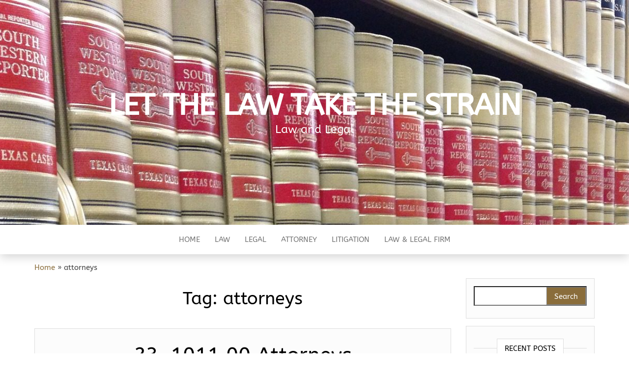

--- FILE ---
content_type: text/html; charset=UTF-8
request_url: https://jschoolbuzz.com/tag/attorneys/
body_size: 120127
content:
<!DOCTYPE html>
<html lang="en-US">
	<head>
		<meta http-equiv="content-type" content="text/html; charset=UTF-8" />
		<meta http-equiv="X-UA-Compatible" content="IE=edge">
		<meta name="viewport" content="width=device-width, initial-scale=1">
		<link rel="pingback" href="https://jschoolbuzz.com/xmlrpc.php" />
		<meta name="robots" content="noindex,follow" />
<meta name='robots' content='index, follow, max-image-preview:large, max-snippet:-1, max-video-preview:-1' />
	<style>img:is([sizes="auto" i], [sizes^="auto," i]) { contain-intrinsic-size: 3000px 1500px }</style>
	
	<!-- This site is optimized with the Yoast SEO plugin v26.1.1 - https://yoast.com/wordpress/plugins/seo/ -->
	<title>attorneys Archives - Let The Law Take The Strain</title>
	<link rel="canonical" href="https://jschoolbuzz.com/tag/attorneys/" />
	<link rel="next" href="https://jschoolbuzz.com/tag/attorneys/page/2/" />
	<meta property="og:locale" content="en_US" />
	<meta property="og:type" content="article" />
	<meta property="og:title" content="attorneys Archives - Let The Law Take The Strain" />
	<meta property="og:url" content="https://jschoolbuzz.com/tag/attorneys/" />
	<meta property="og:site_name" content="Let The Law Take The Strain" />
	<meta name="twitter:card" content="summary_large_image" />
	<script type="application/ld+json" class="yoast-schema-graph">{"@context":"https://schema.org","@graph":[{"@type":"CollectionPage","@id":"https://jschoolbuzz.com/tag/attorneys/","url":"https://jschoolbuzz.com/tag/attorneys/","name":"attorneys Archives - Let The Law Take The Strain","isPartOf":{"@id":"https://jschoolbuzz.com/#website"},"breadcrumb":{"@id":"https://jschoolbuzz.com/tag/attorneys/#breadcrumb"},"inLanguage":"en-US"},{"@type":"BreadcrumbList","@id":"https://jschoolbuzz.com/tag/attorneys/#breadcrumb","itemListElement":[{"@type":"ListItem","position":1,"name":"Home","item":"https://jschoolbuzz.com/"},{"@type":"ListItem","position":2,"name":"attorneys"}]},{"@type":"WebSite","@id":"https://jschoolbuzz.com/#website","url":"https://jschoolbuzz.com/","name":"Let The Law Take The Strain","description":"Law and Legal","potentialAction":[{"@type":"SearchAction","target":{"@type":"EntryPoint","urlTemplate":"https://jschoolbuzz.com/?s={search_term_string}"},"query-input":{"@type":"PropertyValueSpecification","valueRequired":true,"valueName":"search_term_string"}}],"inLanguage":"en-US"}]}</script>
	<!-- / Yoast SEO plugin. -->


<link rel='dns-prefetch' href='//fonts.googleapis.com' />
<link href='https://fonts.gstatic.com' crossorigin rel='preconnect' />
<link rel="alternate" type="application/rss+xml" title="Let The Law Take The Strain &raquo; Feed" href="https://jschoolbuzz.com/feed/" />
<link rel="alternate" type="application/rss+xml" title="Let The Law Take The Strain &raquo; attorneys Tag Feed" href="https://jschoolbuzz.com/tag/attorneys/feed/" />
<script type="text/javascript">
/* <![CDATA[ */
window._wpemojiSettings = {"baseUrl":"https:\/\/s.w.org\/images\/core\/emoji\/16.0.1\/72x72\/","ext":".png","svgUrl":"https:\/\/s.w.org\/images\/core\/emoji\/16.0.1\/svg\/","svgExt":".svg","source":{"concatemoji":"https:\/\/jschoolbuzz.com\/wp-includes\/js\/wp-emoji-release.min.js"}};
/*! This file is auto-generated */
!function(s,n){var o,i,e;function c(e){try{var t={supportTests:e,timestamp:(new Date).valueOf()};sessionStorage.setItem(o,JSON.stringify(t))}catch(e){}}function p(e,t,n){e.clearRect(0,0,e.canvas.width,e.canvas.height),e.fillText(t,0,0);var t=new Uint32Array(e.getImageData(0,0,e.canvas.width,e.canvas.height).data),a=(e.clearRect(0,0,e.canvas.width,e.canvas.height),e.fillText(n,0,0),new Uint32Array(e.getImageData(0,0,e.canvas.width,e.canvas.height).data));return t.every(function(e,t){return e===a[t]})}function u(e,t){e.clearRect(0,0,e.canvas.width,e.canvas.height),e.fillText(t,0,0);for(var n=e.getImageData(16,16,1,1),a=0;a<n.data.length;a++)if(0!==n.data[a])return!1;return!0}function f(e,t,n,a){switch(t){case"flag":return n(e,"\ud83c\udff3\ufe0f\u200d\u26a7\ufe0f","\ud83c\udff3\ufe0f\u200b\u26a7\ufe0f")?!1:!n(e,"\ud83c\udde8\ud83c\uddf6","\ud83c\udde8\u200b\ud83c\uddf6")&&!n(e,"\ud83c\udff4\udb40\udc67\udb40\udc62\udb40\udc65\udb40\udc6e\udb40\udc67\udb40\udc7f","\ud83c\udff4\u200b\udb40\udc67\u200b\udb40\udc62\u200b\udb40\udc65\u200b\udb40\udc6e\u200b\udb40\udc67\u200b\udb40\udc7f");case"emoji":return!a(e,"\ud83e\udedf")}return!1}function g(e,t,n,a){var r="undefined"!=typeof WorkerGlobalScope&&self instanceof WorkerGlobalScope?new OffscreenCanvas(300,150):s.createElement("canvas"),o=r.getContext("2d",{willReadFrequently:!0}),i=(o.textBaseline="top",o.font="600 32px Arial",{});return e.forEach(function(e){i[e]=t(o,e,n,a)}),i}function t(e){var t=s.createElement("script");t.src=e,t.defer=!0,s.head.appendChild(t)}"undefined"!=typeof Promise&&(o="wpEmojiSettingsSupports",i=["flag","emoji"],n.supports={everything:!0,everythingExceptFlag:!0},e=new Promise(function(e){s.addEventListener("DOMContentLoaded",e,{once:!0})}),new Promise(function(t){var n=function(){try{var e=JSON.parse(sessionStorage.getItem(o));if("object"==typeof e&&"number"==typeof e.timestamp&&(new Date).valueOf()<e.timestamp+604800&&"object"==typeof e.supportTests)return e.supportTests}catch(e){}return null}();if(!n){if("undefined"!=typeof Worker&&"undefined"!=typeof OffscreenCanvas&&"undefined"!=typeof URL&&URL.createObjectURL&&"undefined"!=typeof Blob)try{var e="postMessage("+g.toString()+"("+[JSON.stringify(i),f.toString(),p.toString(),u.toString()].join(",")+"));",a=new Blob([e],{type:"text/javascript"}),r=new Worker(URL.createObjectURL(a),{name:"wpTestEmojiSupports"});return void(r.onmessage=function(e){c(n=e.data),r.terminate(),t(n)})}catch(e){}c(n=g(i,f,p,u))}t(n)}).then(function(e){for(var t in e)n.supports[t]=e[t],n.supports.everything=n.supports.everything&&n.supports[t],"flag"!==t&&(n.supports.everythingExceptFlag=n.supports.everythingExceptFlag&&n.supports[t]);n.supports.everythingExceptFlag=n.supports.everythingExceptFlag&&!n.supports.flag,n.DOMReady=!1,n.readyCallback=function(){n.DOMReady=!0}}).then(function(){return e}).then(function(){var e;n.supports.everything||(n.readyCallback(),(e=n.source||{}).concatemoji?t(e.concatemoji):e.wpemoji&&e.twemoji&&(t(e.twemoji),t(e.wpemoji)))}))}((window,document),window._wpemojiSettings);
/* ]]> */
</script>

<style id='wp-emoji-styles-inline-css' type='text/css'>

	img.wp-smiley, img.emoji {
		display: inline !important;
		border: none !important;
		box-shadow: none !important;
		height: 1em !important;
		width: 1em !important;
		margin: 0 0.07em !important;
		vertical-align: -0.1em !important;
		background: none !important;
		padding: 0 !important;
	}
</style>
<link rel='stylesheet' id='head-blog-fonts-css' href='https://fonts.googleapis.com/css?family=Raleway%3A300%2C400%2C700&#038;subset=latin-ext' type='text/css' media='all' />
<link rel='stylesheet' id='bootstrap-css' href='https://jschoolbuzz.com/wp-content/themes/head-blog/css/bootstrap.css' type='text/css' media='all' />
<link rel='stylesheet' id='head-blog-stylesheet-css' href='https://jschoolbuzz.com/wp-content/themes/head-blog/style.css' type='text/css' media='all' />
<link rel='stylesheet' id='font-awesome-css' href='https://jschoolbuzz.com/wp-content/themes/head-blog/css/font-awesome.min.css' type='text/css' media='all' />
<script type="text/javascript" src="https://jschoolbuzz.com/wp-includes/js/jquery/jquery.min.js" id="jquery-core-js"></script>
<script type="text/javascript" src="https://jschoolbuzz.com/wp-includes/js/jquery/jquery-migrate.min.js" id="jquery-migrate-js"></script>
<link rel="https://api.w.org/" href="https://jschoolbuzz.com/wp-json/" /><link rel="alternate" title="JSON" type="application/json" href="https://jschoolbuzz.com/wp-json/wp/v2/tags/1078" /><link rel="EditURI" type="application/rsd+xml" title="RSD" href="https://jschoolbuzz.com/xmlrpc.php?rsd" />
<meta name="generator" content="WordPress 6.8.3" />
<!-- MagenetMonetization V: 1.0.29.3--><!-- MagenetMonetization 1 --><!-- MagenetMonetization 1.1 -->	<style id="twentyseventeen-custom-header-styles" type="text/css">
			h1.site-title a, 
		.site-title a, 
		h1.site-title, 
		.site-title,
		.site-description
		{
			color: #ffffff;
		}
		</style>
	<link rel="icon" href="https://jschoolbuzz.com/wp-content/uploads/2020/04/cropped-law-books-291676_1920-32x32.jpg" sizes="32x32" />
<link rel="icon" href="https://jschoolbuzz.com/wp-content/uploads/2020/04/cropped-law-books-291676_1920-192x192.jpg" sizes="192x192" />
<link rel="apple-touch-icon" href="https://jschoolbuzz.com/wp-content/uploads/2020/04/cropped-law-books-291676_1920-180x180.jpg" />
<meta name="msapplication-TileImage" content="https://jschoolbuzz.com/wp-content/uploads/2020/04/cropped-law-books-291676_1920-270x270.jpg" />
	<!-- Fonts Plugin CSS - https://fontsplugin.com/ -->
	<style>
		/* Cached: January 22, 2026 at 11:52pm */
/* latin-ext */
@font-face {
  font-family: 'ABeeZee';
  font-style: italic;
  font-weight: 400;
  font-display: swap;
  src: url(https://fonts.gstatic.com/s/abeezee/v23/esDT31xSG-6AGleN2tCUnJ8DKpE.woff2) format('woff2');
  unicode-range: U+0100-02BA, U+02BD-02C5, U+02C7-02CC, U+02CE-02D7, U+02DD-02FF, U+0304, U+0308, U+0329, U+1D00-1DBF, U+1E00-1E9F, U+1EF2-1EFF, U+2020, U+20A0-20AB, U+20AD-20C0, U+2113, U+2C60-2C7F, U+A720-A7FF;
}
/* latin */
@font-face {
  font-family: 'ABeeZee';
  font-style: italic;
  font-weight: 400;
  font-display: swap;
  src: url(https://fonts.gstatic.com/s/abeezee/v23/esDT31xSG-6AGleN2tCUkp8D.woff2) format('woff2');
  unicode-range: U+0000-00FF, U+0131, U+0152-0153, U+02BB-02BC, U+02C6, U+02DA, U+02DC, U+0304, U+0308, U+0329, U+2000-206F, U+20AC, U+2122, U+2191, U+2193, U+2212, U+2215, U+FEFF, U+FFFD;
}
/* latin-ext */
@font-face {
  font-family: 'ABeeZee';
  font-style: normal;
  font-weight: 400;
  font-display: swap;
  src: url(https://fonts.gstatic.com/s/abeezee/v23/esDR31xSG-6AGleN2tukkIcH.woff2) format('woff2');
  unicode-range: U+0100-02BA, U+02BD-02C5, U+02C7-02CC, U+02CE-02D7, U+02DD-02FF, U+0304, U+0308, U+0329, U+1D00-1DBF, U+1E00-1E9F, U+1EF2-1EFF, U+2020, U+20A0-20AB, U+20AD-20C0, U+2113, U+2C60-2C7F, U+A720-A7FF;
}
/* latin */
@font-face {
  font-family: 'ABeeZee';
  font-style: normal;
  font-weight: 400;
  font-display: swap;
  src: url(https://fonts.gstatic.com/s/abeezee/v23/esDR31xSG-6AGleN2tWkkA.woff2) format('woff2');
  unicode-range: U+0000-00FF, U+0131, U+0152-0153, U+02BB-02BC, U+02C6, U+02DA, U+02DC, U+0304, U+0308, U+0329, U+2000-206F, U+20AC, U+2122, U+2191, U+2193, U+2212, U+2215, U+FEFF, U+FFFD;
}

:root {
--font-base: ABeeZee;
--font-headings: ABeeZee;
--font-input: ABeeZee;
}
body, #content, .entry-content, .post-content, .page-content, .post-excerpt, .entry-summary, .entry-excerpt, .widget-area, .widget, .sidebar, #sidebar, footer, .footer, #footer, .site-footer {
font-family: "ABeeZee";
 }
#site-title, .site-title, #site-title a, .site-title a, .entry-title, .entry-title a, h1, h2, h3, h4, h5, h6, .widget-title, .elementor-heading-title {
font-family: "ABeeZee";
 }
button, .button, input, select, textarea, .wp-block-button, .wp-block-button__link {
font-family: "ABeeZee";
 }
#site-title, .site-title, #site-title a, .site-title a, #site-logo, #site-logo a, #logo, #logo a, .logo, .logo a, .wp-block-site-title, .wp-block-site-title a {
font-family: "ABeeZee";
 }
#site-description, .site-description, #site-tagline, .site-tagline, .wp-block-site-tagline {
font-family: "ABeeZee";
 }
.entry-content, .entry-content p, .post-content, .page-content, .post-excerpt, .entry-summary, .entry-excerpt, .excerpt, .excerpt p, .type-post p, .type-page p, .wp-block-post-content, .wp-block-post-excerpt, .elementor, .elementor p {
font-family: "ABeeZee";
 }
.wp-block-post-title, .wp-block-post-title a, .entry-title, .entry-title a, .post-title, .post-title a, .page-title, .entry-content h1, #content h1, .type-post h1, .type-page h1, .elementor h1 {
font-family: "ABeeZee";
 }
.entry-content h2, .post-content h2, .page-content h2, #content h2, .type-post h2, .type-page h2, .elementor h2 {
font-family: "ABeeZee";
 }
.entry-content h3, .post-content h3, .page-content h3, #content h3, .type-post h3, .type-page h3, .elementor h3 {
font-family: "ABeeZee";
 }
.entry-content h4, .post-content h4, .page-content h4, #content h4, .type-post h4, .type-page h4, .elementor h4 {
font-family: "ABeeZee";
 }
.entry-content h5, .post-content h5, .page-content h5, #content h5, .type-post h5, .type-page h5, .elementor h5 {
font-family: "ABeeZee";
 }
.entry-content h6, .post-content h6, .page-content h6, #content h6, .type-post h6, .type-page h6, .elementor h6 {
font-family: "ABeeZee";
 }
.widget-title, .widget-area h1, .widget-area h2, .widget-area h3, .widget-area h4, .widget-area h5, .widget-area h6, #secondary h1, #secondary h2, #secondary h3, #secondary h4, #secondary h5, #secondary h6 {
font-family: "ABeeZee";
 }
.widget-area, .widget, .sidebar, #sidebar, #secondary {
font-family: "ABeeZee";
 }
footer h1, footer h2, footer h3, footer h4, footer h5, footer h6, .footer h1, .footer h2, .footer h3, .footer h4, .footer h5, .footer h6, #footer h1, #footer h2, #footer h3, #footer h4, #footer h5, #footer h6 {
font-family: "ABeeZee";
 }
footer, #footer, .footer, .site-footer {
font-family: "ABeeZee";
 }
	</style>
	<!-- Fonts Plugin CSS -->
		</head>
	<body id="blog" class="archive tag tag-attorneys tag-1078 wp-theme-head-blog">
        		<div class="site-header container-fluid" style="background-image: url(https://jschoolbuzz.com/wp-content/uploads/2020/04/cropped-law-books-291676_1920-2.jpg)">
	<div class="custom-header container" >
			<div class="site-heading text-center">
        				<div class="site-branding-logo">
									</div>
				<div class="site-branding-text">
											<p class="site-title"><a href="https://jschoolbuzz.com/" rel="home">Let The Law Take The Strain</a></p>
					
											<p class="site-description">
							Law and Legal						</p>
									</div><!-- .site-branding-text -->
        			</div>
	</div>
</div>
 
<div class="main-menu">
	<nav id="site-navigation" class="navbar navbar-default navbar-center">     
		<div class="container">   
			<div class="navbar-header">
									<div id="main-menu-panel" class="open-panel" data-panel="main-menu-panel">
						<span></span>
						<span></span>
						<span></span>
					</div>
							</div>
			<div class="menu-container"><ul id="menu-top-menu" class="nav navbar-nav"><li id="menu-item-19" class="menu-item menu-item-type-custom menu-item-object-custom menu-item-home menu-item-19"><a title="Home" href="https://jschoolbuzz.com">Home</a></li>
<li id="menu-item-737" class="menu-item menu-item-type-taxonomy menu-item-object-category menu-item-737"><a title="Law" href="https://jschoolbuzz.com/category/law/">Law</a></li>
<li id="menu-item-738" class="menu-item menu-item-type-taxonomy menu-item-object-category menu-item-738"><a title="Legal" href="https://jschoolbuzz.com/category/legal/">Legal</a></li>
<li id="menu-item-739" class="menu-item menu-item-type-taxonomy menu-item-object-category menu-item-739"><a title="Attorney" href="https://jschoolbuzz.com/category/attorney/">Attorney</a></li>
<li id="menu-item-740" class="menu-item menu-item-type-taxonomy menu-item-object-category menu-item-740"><a title="Litigation" href="https://jschoolbuzz.com/category/litigation/">Litigation</a></li>
<li id="menu-item-741" class="menu-item menu-item-type-taxonomy menu-item-object-category menu-item-741"><a title="Law &amp; Legal Firm" href="https://jschoolbuzz.com/category/law-legal-firm/">Law &#038; Legal Firm</a></li>
</ul></div>		</div>
			</nav> 
</div>
 

<div class="container main-container" role="main">
	<div class="page-area">
		<p id="breadcrumbs"><span><span><a href="https://jschoolbuzz.com/">Home</a></span> » <span class="breadcrumb_last" aria-current="page">attorneys</span></span></p>
<!-- start content container -->
<div class="row">

	<div class="col-md-9">
					<header class="archive-page-header text-center">
				<h1 class="page-title">Tag: <span>attorneys</span></h1>			</header><!-- .page-header -->
				<article>
	<div class="post-15639 post type-post status-publish format-standard hentry category-attorney tag-1523 tag-attorneys">                    
		<div class="news-item-content news-item text-center">
			<div class="news-text-wrap">
				
				<h2>
					<a href="https://jschoolbuzz.com/23-1011-00-attorneys/">
						23-1011 00 Attorneys					</a>
				</h2>
				<div class="cat-links"><a href="https://jschoolbuzz.com/category/attorney/">Attorney</a></div>								<div class="post-excerpt">
					<p>Written Comprehension — The ability to read and understand info and ideas introduced in writing. Oral Expression — The capability to speak data and ideas in talking so others will perceive. Social Perceptiveness — Being aware of others&#8217; reactions and understanding why they react as they do. Meet with individuals involved in authorized  processes to offer information and clarify issues. Interview claimants to get info associated to legal proceedings.</p>
<p>An formidable tax attorney decides to characterize an old pal in court. As a consequence of those numerous pressures attorneys tended to stay aloof from politics and interested primarily in their own professional development. In the late seventeenth century, it was quite most likely via word of mouth and the brokerage of local attorneys. Their voices present that attorneys weren&#8217;t all the time able to steer witnesses along by putting words of their mouths or by asking main questions. In this occasion, the cemetery&#8217;s attorneys virtually welcomed defeat as a method to finish their &#8216; &#8216; untenable legal place.</p>
<p>They&#8217;re the legal specialists with law levels who are also known as &#8220;attorneys.&#8221; You&#8217;ll often find them in court, defending purchasers or trying to put criminals in jail. Attorneys work for businesses, faculties, the federal government, and individuals. So when you get arrested, need to put in writing a will, or have to hash out a binding contract, an attorney is the individual to name. Though a lawyer is somebody who has completed legislation school and handed the bar exam, you don’t  should practice regulation in courtroom to be thought-about a lawyer. Many choose to follow in a specialised subject similar to property regulation, immigration legislation, or tax law, where they could give legal advice to purchasers.</p>
<p><img decoding="async" class='alignleft' style='float:left;margin-right:10px;' src="[data-uri]
AmR7qMfrNIv6X1FqBLailpof0MgoB/1p40UjYumSlzsfSlk7pxSly1fSQYghfP696v7ZVs6lKHEtuyM7kg/sCa+XdMHVWnObbTVL1KhAJS8obv3rrdO1fqwq23Vyi9HKU3TSHNpH/TWcLqK5Rqn0epnyyPoVL7bMBgNtK48y1A/p/eoP8AUTdtKbxxg7RzlSvtE/aa8u0jqfqBpLTZYt2kpBhLUoH2A/7VYP3l5qICLhSVgncpA3R7cEA/UVu+0Ra2PM+l1YvzHVq6st1krRdtI3cgDZPsQogz8/tVHe661dqhdwCr+kbSqT86qHtL3pMKKSMCOR8sf60splTTu5TipQeeR+tYSrvg9FPpsS1cdgEKjHBgAH60mboOlTV02lxpQyP6kn1BrZuVOhKDEnt/2oRYWorQUkKRlJ9J7VrUss3ToKnHDLexUq0SIJeZJwruPYiultLVD6U3DIkORvTGPYj9jXM6f4jG1fh/y3IStJ/32rtdHtfBQPDUPDXmJP3kV6qe5xK+zKnVG0sFyPzcEEcg5Ee+DXkXxKR41jdDchTdylK/KfTyqB+cz8jXsvVCAGEKbWIEwqRwM1431l/ML1qlSYQolOcH1HyIik+TCm1g+XOq0oTeFt/[base64]/eLGmuJT/wCYYMfb9z+lcod714Gz5WmUAJ2nj2+/esKklFYR0LajndmrLS1vr3biQ0rbtAx9/rXX6TpQZ8MvpSkRwM/Sqyya8FCUMuSXDJnsPb0/Wry1uAgp8FsOE/mPYe9ebnk6tOK7HS2GmsbEkMJ3DJ44q3tdGswoFQElPB9fnVXopcSAVrT5s4rqbdKQjxAiAYkTWO56MGmdMYAA2DmrVuxtU/0cCYpW1SCC42QAcwQaeacIJJGfQHtQpI6VaBxJDeVQcCaft7K2tylbSEFJE7iO/pFLtq3LClOqHaM4o1spC1QuVpV6jn70Ri1ksmrRtxAdED+oAY9MU2wlBUlSWxHf1mk0upLJS0pSexA/1o6HFhKSVpSkghXHNbYvc1TGVpKT50kzzjiqq4t0JKlKWVKnkjt6VZJcBwgApnE5n5UvcBCyoKztMgetWTyYw22Kq6Kz/MaglJHliCDTTVyHVNhwEpWgoJ9P/g1p20nc4gEpjPseKjbhKFJZfAnCh7x/esoZTMLiKnDB1GhG1fJsrlaSowNvrjB+hx9a6QO/4aytEHYmFAcEJPcVwlhd+E4Qpwb25SDPI7Vb3esi5sUgr8yMH12qr2wlt7nzNem1LDMv78XILbkqAKzA+R/vXlWtlF+7cNjyrQuULBwR/vFdhc3ZWFDcAoDdxMGuI1B9QvC+2ZSZB9KmdWGzUljJ879dNO22tXDSnSNyjKM8du0fauYKAeRXefEu1aOtG6bbcClp8xI8qjP2Bri1IgxXSi/KjlzXmYoUnkUMp3TTK24OTUdlZGAotuhlsAU0pOfUUNxGOaAUIBOeKgpM8CmVNQOflQ9hGBmgE1JIMRQyntTikTyM0JaaAWKQUg+tBUjJIppYihEYmoBZScQKyirAmsq5AklBPAo6UxyKxCdoyM0QJnFAaDfeamlCYAipAAe9ESmRMVARSk8DijBI/WsSBU0ozk1UDSUknNHSkREVoNgiIo6AAIoCKUCKmlE8H51IIjtU0ATHpQENnePrWw3mcUXZuPtU0syeKFIpTH09a6fRUpSwymfMpW5dc/4cwKv9L3oQFkGfU81oufuHotvvnU2yllK3Akcwkev+/[base64]/pQtEelo+YkpEJKuDTW/xHAsCR6AxUwR84IOIuUNpU4oEp9B9KPaOpfUY8pSIPYTUnmN1o+sKUB5VDMmZAilLNbrcqWQpHAV3qBLKZdsAKT/AC1lJjgAZz8qYUl/emCFJKeSIilLJ1KWgfESHCfKn1HYQfnT6LzawVnywe5BNbYxbNM1vsCDpBC1Ig99p7UVNwlYWptO4p/pJrTbinnPN+QDMzyamlDe7aoJMgkLmq01ua2kmRS8VKdSpKdhSI9Z70qGmISCtQWF7gceX0plYSjckJ2rglJ+lIPT4aHkLhY8qvmP9/tVi8oSXZD93aKFxtbSA4tG9MKxI96rnrt1CStJycR7zTzWpFy5ZUpM7EgKIOeTn9x9aX1NtLjjxZSNqkBZHvJz+leqKzuj5+4zF4kUzr6iXFFfnKYB+Rqme253wpByN396tnloSpQKJMcj3H/xXM9TXzOm2puQ6kb0yATBJ/15rdTiznzkeQ/EpTLuuK/DrCUgAFqfyn/[base64]/WkLD+Jfplm722HTOo6ioGUIwmT2wArFY+BOXY6kb63pxw57/mfS/TA09KwXLlttZwUrBISIJJ/wB+/rXS2zujNpN2/ahxoSQErCVL9yD+1eC6b8a9T1G0BR8PtVtHLghSXPBRAB9PFcaPM5Apw9e/FBQSjRelNFebcEbtTuQ0o/INurnj1qxpuOzwSVwqrzHVj5M+h9M6h6Vuf5bdi8wsK8rasuEeo4jj171dnX9JYX+CXZpcUpsLG5KkLSO4OSlXfI9OTXy4nWPj3cr8W36L6aUCJAY1FQIHsVgx96r9Q+IPxp6XSl/WvhtcuW7RndZXzb0fQZ/SrobWyX6FjWUJeZyx8mfWK9VaYtEv2qHG2XFbRJ3RHOe4roNB1O31CxK5BcbhJII/tXyV0d/FN0nfXSdI19d3odw6di0X7JQmfSePrXt3w66jYvXT+Eu23mS4ShxC9yVp7R2NearTcGso6ttcU66emWT2Jl1KG0JWANwIIPtmqlT/AIC3GXQClClACPeB/arBqHbSVGCDlPYiK4f4hfE34edC2bl91Z1RZaaBCoU5uWtQEQlIyZ9AKwUXJ4RtnUjTi5NnVuXrDfldWPJhR7D5+1Nta3pwTKLppSh/UFpAPvz718t6h/FTp+vPLa+H/QPVPUCIgPItPBYVnnev/Slk/Fb433piy+EFpbg//wB3rbIJz6DNehUmlusfic2V3qeYSb+Sb/g+xLDULe4SC1c25TOB4qIUfoT+lQN88h3wlKZ8NZ2oCjCge+c/aa+VrH4o/wAQ1mkm3+GHSqN2YGulJPtWnfjj8frRClL+DGhPxkqtuoG0qP8A7lCT+tZ6Nu35nndeall5/wDqz6xfUUMjxEyJwRwKrwtPjbSQe4+Z5r5YtP4yOp9FLqOuvhFrGjFIAS+6HXrdQ7nxENqz8gfnVlpf8dPwZ1B9KNQ1NVk5OC226tCT3krbQf0rD7NPmKN66lQT0zlj5pr90fRibpVvcJbUgDYogH29Kx2/CbppBJPiIIPyH/zXivUX8UXwltrQ6kx1dZXTiUtvBFs6h5RSZgDwyoE+qZkdwKY+Hvxo034sX9xq/TdvdjT7MKYSp5rYZASSeT2B+9eijTmuUcy/rUpSThJPPoekh4OP3Kd0AHBHpXk3xK1hdxqQ05MgMJEmeZzn1xFeqaXZP3Tq/FbKELElcYGJIn61zXV/TPS963eIsXmBqFukrJQ4C5MTChPetnjQpTSZ549PrXNKVSPb9TxdaSckkjtQSmT7U6tvaog5g0Et+3Ne/ZnGFilI5oZyIppTc45oRajGamAKKbg49KC4jacTTq2z86G4iSRxVBXqzyKEpAPzp1xnGBml1pgkEGoYtCi0QZ7UNSQRTShgihFGDQgqtMYjmgqHvTS2jFAWhQ7UAm6kTisoq2vbNZUYEUj1o6EYxihoQScCm0IEDFZIGkNgCpJTFTSjAqaW5HFAYkA/mBoiUe9bSmeBFESjOKA2hBBHNG2ymKxAIiRNFSnHFCkUjjvREIkyKIlCT9KO2gTxUKkRQ0DGKMhEKzmK2lEEQKIEyapcm22gc8Cg6zZu3OkXLVutSHAjegoOQoU22DhOKYSElC0KTu3JIj6VrqxzTkvY9FpPw68Je6OE0zVHr6z8HUUF1TYhaxyPeBS/V/QWk9YWqHL9x1BbTKXWlAHA+oPNM6DaLtL3UWXU8EpE+5NXLaCq2NskABoDk9q41Go1wfV9Stoylstj5J6+6S1voC6Dj+nWF9ptw46GH3bZK1SpvbCzAUCB5kiYBBIzXrnwz6W/wPoeyu7awDb140HXHUo8yyfVR7entVt8XdBd1zoLVWGWwtxhIukCJI2GSR9Jrq/hw3bXPw80VxXl3ae0AZBztzg1651XOlv6nMpWcaF01HhrKKjQdLvNRuPFuH1qAOxCPf39q7vR2VqcAsbdnakQq+uAdvuEDiPfv6HmuaatLu10x1FqtpT928UAzADc5x78RTjnTmu6m0ixvNdZZt8bW0JUD+hgfL9a878zOnSTguMs6u5vehrVabPV/iA01fOkJbbaVtlZwEjaBmuW1jqxNihaNI6us9Utyop2LXuVH2BH1mlL7+HbT+oNa0/XR1KbQ2sFCWVrUNwO7cnjbn35o/XPwQ0230hLzL75dQVKSsEBRyZJIyc1uUYJbbmhTuZvNSOF8zy7qIaP1I4+zfWDS2XpC08wf8yT615z0z8W/iH8EtevNK6d1Zbtuw4C2zcedop5Sdp9UkTEV6joHSirJaxeXweQmYS7nPz9cVxXRHRlv8Svju/ZPspc0y3fl4KnapDYCQMdiR+lboyjhqXCR4LilUlUh4TxNvB1Gu/x9fGrVNJVpdtb6Pp6lJKTcMW6i4PcblED7VefAjoQdcdPP/Gb4k3zut6heX67HTk3h8RDfhhKlu7TiZUEgRAg49PoD4lfwmfDrrH4a3tp0z0/p2na7a25esri1aCFKWEyEKjkKiM1zf8ABdp7Gp/BzVOktXR4F70/qlylSFoHiNB1KSYkY8yTmO1Ya4yhmmsG9Wtahcxjcy1LDx6Z+QjrPU77AcsrS5Fkw2BvdI8yj6JH/aqVzrzTOm2HNS1fR9Uu2GGlPF64uCgKSBMgFQyeAO8165/9qdDa1E3q2PxsEn+erfknmPpTd70b0tqturTL3ptx5t8eE4kfkCfcGRFaXp1ebg6c6dRw/ovf3OD6V+NHw06ksbR1tu808XJW0P5iXk709loJJSD2naTyKY6uasAwi7tbxptDyiGbu3WVNqV2Chyk+x+9d1058Afh/pK2bnRdBuUeCtRbBICEuR6D9CaF158FNMFg45Y2j1q7tJUlt5SEqPrg80lGK3iYUlWjH+s1n2POeh9Q6wvlrQyUuBCiPEQmZrwb+K3opHQ/Umk9XW2mWTNzraLlF0j8OhTa3AAN5QQU74WTMTIB5E19vfCHpdm00hpq4YU66cKWVJRu+Z5J+VeZ/wAWXQiuuuvvhX0raacksK1Vxy7SlIgMBTZcmP8A0pVz6VKFVRmmab6hKrQcMb7Y/NHm/wDDf/[base64]/U2pas8j+XaWZRu/[base64]/wAOZYSGk261OEGD2j9a6XXUu2t/fAYCmwtP2rgulm/HudZ1N1SluNqaZTI4TJJ/[base64]/gfcJP6VilJbxZuVSD2kmvwFdKuxbICHylGMp24Nc/wBf69aixdabDallJ2pSJNOarf6K0VD/ABNpz0h0GuJ13XtFbUQ8XXYP/lpPb3GKzUp9yyVNrZHGMdPuKaJW3N1cq8NhG7+tQ8p+nJp34QdGaR0l1HdOac+bgFZaTcbYLoByr6mY9qgvVl6jeOO2rS7a3ggOuf8AEKY/KkcInueT7Ve9MvottQty0kfy1CQO9ZOT04NVKlioqjR9MdOvuKtkpLW5QHG6JHrVNpnRGh9J9VXfU+i24tf8aXtv2UJO1ZJkL9JCif8A3H1q56OV4jCHCuCtIIT3+X6Vb3VkxcLWw8glLkg/+n5VFsj3V6aqYz2A3HSdut1dywgKbX2Sf2rBoiWAT4R2pInyyZ96Tde6p0VS1IeTctJOAtkqBSe8okz/ANJ9SaI11gwVleoaf4CxAKw6ZP8A0kA1qSk+Hk0408lvaNOpSXLUIRuOUkxNV3UlrcXNmoPulSQI2ASPvU1dZ6OIUH3yeCA2I/fNRuerG9ST+Bs9PW8pXcq2z9Ij9arjN8/uYKUE/wDDNdHWxt2FITs2ERMdvpVe/pttqHVQ1RxlCjp6F+G4TJG4FIifXzn5RRkWPUBtnAotWrBJCgfOqfQgdvr9DxTCLVphr
w/FUpQHnWuCpZ9T7/ICO0Voyobcs2rzyytkKQltxUiIVO4/Kg63capquk3GnaW+U3LzSkIUcDfEgfetXDhaUpMKMcA0XRsanbFRGwvBMe/f962U3szKqk1qfYrvhkq5d0gWd2+ta7c7FpWrIUMFJ96R62KbTRrsteRdxdBqIyQJJ/YCui0fThY9f6kGkkpde8WBxJAJ/Wa574muy5b2IiEuPOqEzkqj/Ws7WGqqk+xo6pXdO1nKP/[base64]/FS6hAafUlaB3wYP7ivU9a0lGq6e7aFPmIlB4hQ4rgrlQTp6mX1qLjRCCqckT3965N1TcKutcM+n6ZX8S38J8xEbWDEKJXMT6ATVtpze99IWcJOM8+pqqtkbCvHP61c6clBuQlMiEgAE4mvHLc6lN9jsLLTrG6YS48kDZkACun03pyxdZT/ACEOTGVDAHNUuiFtsAKlRc8qYPFdCrU/[base64]/AHFebanod4QrUWFKt71klTYEgHvB7Gaw0tbpmHkktz3VvTdDfAcbtmVTiAgEftWhp9q2n+S0hCvQCP1ryfpH4jrfSlq6JTcNq2ONqMR716XpussXqRmcbkxzWGU3hmLg1uieoJB/mBO4HyqjOPU1z1+w4swDhuBIPNXrjyVHegySDMcVW3R3kLSoBPOe1apLuZRek5xTgSXVGCkYAjNDs7hVveWySZ2OIUe3emNWbZtVtnbhxUk/rSgQpRLqwMKEQeDP/c1nErSaeS405D1pql1rFw55rpalJTBJPoPtXBdVXP4/VH3N+9KFFCVAzOZP6zXa9R6y43Yz4aWlj+W3HJMZNefuInJmTXSsqWG6h851m71RjRX16FWpE0JbccCn3G/[base64]/U+m2CEounm2SBtG9W3966r4bddFjVUuOXCV2hMJcQsKE/SuV1PSLG/CFXVulwtGQVJ4FJN2FpppWi0ZCW15VtEGRxRYawaXqjLKPrnpvqmwunkhhSVqjcSkf3q+1LX9UCRa2DJcLmEya+Uuhta6msr1q203ULh61cOUkZRnjNfTHTb63WULRcF9wpAc3GSKqWOTY6rnjYc09V+8SbpaW0pJV4Y8ylnGT/AKUW/wBOU8HHGVQW0ztiJxNPIaSVb9pBPJAiPb50TxUbPDKEmeT6do/36VOWbovStjyPqXRnWrga5pSAh9mfGQP/ADU8/erPpPrPe2lC3FIkzPb5Vfa3bpt7o7FBJKiSRyqTXn2saa9pOutrtWdjF95vDnG/+ofWQa1zRtjNNHsljqzS7UkKzERM5raVEuIQVGYyCfXvXM9PrdShJWwG0qjB4+9XpJUpDiVFKZj2NY49TFyzsK62kC2b3SVJMc0ulwOtpU2kHxCmMd8UTVF+M0tZWCIG0COaRauPw6G71xSUttKCio8QMz9opHnBg3zkh1Mpa7tDSklISndnuT/8VRLZxkV0XUGrWWt3DdzYbVICcqTkZqpWjFdu2/[base64]/b7ymS2oEhSFeoI/[base64]/WFopxDF6pNu9GElQFdRZalbPKRtuWyCok5HFcD8Qfhodc0tzwSVXDR3oUJEH68g0l8L1aO/c2/ROuByyvmQQlzeU+ICYkK4PHHvW6MVOOUeK4rTtpLUtvU9v0pGn3dwGHgJ3xuPBz/AL+9d9o3RfTFxtcvGEKVwU7hJrx/XvhvqWiOae9purXS2bwQNwmFxMAjnH7VbdNdOdfpdKrC8dvPBkqQgKSoCM8d/[base64]/0poFva3+v32qXrTW99+5e3BS8flB/KKu9NdXfOsuKlSUAAd4EzNeaUt2j2xp4kjsNIA/[base64]/pjpCXCN7C4/I4OPp2Psa+fxaXOn3zul37ZafYXscQvsZ7etfT6UkAAV5r8X+kFXdn/wCKbBs/iLVITcpSPztf5vmP2+VeW5pa1rXKOl0658Kfhy4f7nndg3+EdWtl3aQoFSSYBnvXUa2+lzREFaQJ/[base64]/arZ6a6p1nSkOqLhRa6i4hJVHIAMTit6SeGjyVum68+DLSmfT1n0k2x1rc6s0llKH9Mtrfw0AAJcQ45vcx3Uktg/8vrXRdU3uhaO3a61rF5aWK7Vn8P+JcdS3KOwKlEDjFfMmi6B1Bb3P4s/EbqJS3EgLW5qKjwcCCD3Jx7mutc0djXQka7r19qSGSFNounlOjd6gKwPSskkux5/9KqykvEqbLbbPA3r/VTvxF0V3QejHn7Nm8uXGn70oLag0JBW0fVXIP1pjRektJ6X/wDxLNrx7hX57lwy4sgCSTye3J7VZIRp2mtNsWzSGWwAohJzOP8Af1o1oVOLL6oEpIya1VJLGEzpW1tCi8U1t78sS1lCE6e94SFSWz5T3wa4npRpCGAXFkECCkjv/eu61NW5h1ySVRAGT+1cvYFDFsFrYCeR+aDxyK8r34PdLZMedu0At+UQCOAZip6hqDbbEZ2oBgARmK521W5cOkthUJJgziPl86jePP3T6bJtXJ3OKA/KPSsoxPFOTHNMS5dOKuVICkN4TPE1c6T+Gu2HLq3fQ7LhbJSoK2lOCPYzOKS/DubWtPtQlJJCUjmSf6j8q+ZfhL8W9X+F3xP1zoP4h3cWt1qjzVw6rypt7neYdA/yLEfSDXUs6WczOF1iuqcI0vXd/[base64]/0I2VdQdQ27bo4YbPiOn/[base64]/T9q+htKu7W62vNLCkubVAhWCIkGuPc0fDntwz6np12q9PflcnRXuiPMsovWyVtLEyOQfeqp/Tr1aUqZQfY8kV6X0aq3u2E2F4AtCkZkYq7/8ABbDLSfwyUv2oG5JjzIBPHvGK8ucHfVNSR4/Y61runH8OkK2EyEqSSK6yx1y8WkqVbEkSQQSnnjHeupHRLDjuWiJlMj19+KsGukLq3R/LQt1A/p2bj+1bFJEUakOGI6Xq2pltJLLTYBCv6iT+prpdO1G7KinaS4ruGzmPT0rdloaygJNsoJB5LREetX9jpIDQ8iiSSUhKSTPyFG0bVraxkJp7dwV+Ldq3K5iZP1mrpDxUhIKtw/LPAif0pVllCDsCYIjEGSO896sbazK1KUpJ8NCYSkc/MxWpvL2NypaVlgHGg+1ublO2YOM/SqC+s3HXXEtSSfLHaTXTXJS0suJBIGDOP0qtQvwCpxSRucIMGo/LuaJSy8IqTYs6bb+ZsByCCZgmkmW2rdKrgqAU4JgDtUtZuzdXBbCt+3Jj7Um0lV26G4ISDKiThNZ0stHnlzkvOkmvxmqtqgq/mJQJ+pJ+wr5E/jh6c/wL4zu6nbslKNZ01i6UUjlxJU2o/ZKa+3fh7pBFyH1pENNFc+6sD9Jr5V/+oillPV3SqUwHTplwVEc7fETH6zX0VjSxaSm+7/bb+58T1uup3qgv+K/ff+wj/DL/ABHNWrFv0H11exbf8OwvnVf8P0bcJ7eh7cV9aEIcQFI2qSRIIMgivyhsLosLBMFM49a+m/gT/[base64]/+48/QUK2kj1FAij+KhpvxHXEoSkZUowAK+W+ov4q9YSVI0XTbZkZCVKBUR9/9K8k6z+OXXPViFM6prz/AOHGPBbOxH1A5+tME1o+wOs/4hPh50Whxj/[base64]/y9/tXpNt1Qxf2qHG1o3tkLAPceg/0rhyg2z7u3uVpw+T27S/AeWFBU7iAo8Z/2Kt2mXUW67hlSXCkfl9eR98V5b0r1XbPutKS4Nys7SsZMZr0vTdSt71BSobHEjKp5/tWvDWx63VUlkgrXUJuTbWxKjtStELI2piT+tdBauLuGm30CQtIJhIPPpXlt3rKVaq4knzBSglSYByYif98V0+i9QwhCHSY28RndRMRltsdmptu3WCChBB3HGM+9TbuVhawgEBWAcYEcVRDXGXV+cKBSQSFH55Ipa+6l
t7VBVuStZwmMfaskhUrNR8zGdXvkN7kNmQDKjPA/2K43UerA45stlBSlwlIHJNV/UHURW3/JXBcUQSDkj0HpVTpFkldwl8rhXeDkJ9arhqPGqr7HStKuHVFAQAUwXHJ9e1WVhYJdUUbVJbbIU4r0SOB9aSsG3nHW7W2YnEyTj5mu/wCl9LN5dItUtI/D28LfV3ccEECvRQpSuJqlT5f6e557m4jaUnWqcL6wdb0npo0/TEhYUFvHxFg8pHYfQV8D/wAfeq/jvjLbab4kp07RGEkeilrWo/oU1+iKRsQTET+lfld/FB1WOqvjh1bqDC0qat7sWCDAIhlIQf8A9kmvqqsI0aCpx4WEfnjqSuK0qsuXueRMj7DinrO4Wlcx3iaWS4Sjapps55iP2pu2SkJ3+ED9TFc/BtR3PRvXPUfSV2m86e1Z+xdH5lMrIn2I4I9jNfQ/RH8V+pfy7PrXS0PNwAbu1TtX8yjg/SK+SLZ7a8lZEJmYCu1W9nrCGHC0XVrUDCRP5c9/WmDJNo/RbQOr9A6wshqGgaozdtwCoIV5kH0UnkGm3VOSfavgfQOpNX0S9Tqeh6g9ZXKchxlZSfkR3HsZFfQnw5/iRYvVtaV16lu3cV5UX7YhB/[base64]/1XTtHs1X2pXjVuy2JK1qifYep9q4DUP4gdAtXFIsNMuLhCZAcWQgK+Q5oMo9bTMZNbuNT0+wa8a9vWWEJyVLWE180dR/[base64]/AoDCSOTk1omTWiSczk1oz60BviiJEc4UeZqKQJx2rZVJyeagJGQYNZITgCtJURwfpW1KR/ljPagBvkgEzX3fZ2DGvfD6wZ2haXNPajv8A+WK+DnyIJBNfbXwG1w678M9ILplxln8Mv/o8o/QCtlPZg4fRVLdautIvDF1pqvBcCuVo/oV9v1FbN1qGlPb7V07AThWQfan/AIoaW/0vrjXVdk0pTRHhXiU92yfzfT/Wt2T9nqVoh9pSVtPIB9yfXFcu6peDU24Z9JZVvtFJb+ZCVh1xqGjvIdCFrSDJ2HHOcGvTdF/[base64]/1rrdO0Two8cAKIlSZwPnRxiiwlUns2MWjL77ifDUCN0qKhI+nrXU2DPkJAQCCNyp/wBzQtK05sBCyCGUp7GJFOWYutVu1afYMqWlMJMJhDY9T6n2qU6dS4mqVJZbN86lO1purWeEi50e0ubi/FpZQlSwnesZKR3New9Oaczptm20hOQMkjJ9zXLdJdPs6WyNo3LOVrPKjXYtOgESIj7V9dadPhYU9K3k+X/C9j4TqXVZ9SqekFwv5fuI9f8AVdt0V0TrXVt1tDel2L10QTyUpJA+pgV+Pep6jcareXOo3atz96+u5dUe6lqKif1r76/jz+Io0H4Z2fRFncbbvqS5AdSk5/DNwpX0Kto+9fn+osyAouAD5GtF3PzKPoaKKwsg2wTAOPpTrbnhojcPtFBQ2zyhxce6f+9RuHGf/wCRe3AACef1ryN4NwZFwlToQSDAjNJO37lteKQlMxEk/KiW5bKkwmFGck1W3rk6g7xiP2FYZKjrbPXU+CCtJQAQCfer1vUrJSUqVc+ISRKk/wB68/ZeKmdoAKisRjtFWdrcbyG2yUEUB7b0H8YOrugXkI0+8VdWCjLlk/5myO5SeUH5V9MdB/F7pX4gMJat3/weogeeyfUAr/pPCh8s18R6Xq6VIDStqo7mrSz1RDjoVavqacQrCgqCkg8+v1qtIyUmj73dTzik30iDXzv0R/EFrmhFvTeqUK1WyTCfxAP89A+fC/rn3r3Pp3rDpvrKyF7oWpNXAjzNk7XEeyknIrDDNqkmHcbpN9GOBxVk+mDApJ0E80KVLsyRHFKuIHJqwuElJmJ7Um6InNCNCDqCDzWVN3Cs1lZIwORb9u9A1nV7LQdMuNW1F0NsWyCtR9fYe5phsgV4J/ER1wXr636OsXT4bID11tPKj+VJ+Qz9aEbOP64+IOp9Yamq9unVItUqIt2Eq8raf7n3rmXL4n/zJKv0qqcudq5lJCRH1pdV0QScZ9KGJaOX5SSArvk+tLP6liAYFV7j2IHJ5oCySR+1ANrvlySFYA7Um6+t0lalSTW3CEwj05+dDPqOKAGSSflUZmSeBU1D9aiR6UBrM4rCT2+tSA7+laggiagI4FbSkk1qCTtFTiBFUGzBxIHz4qPBgj61uJMTWwSD6+1Yg18qyRW/Kc8VkCYBFUAHp+dfWn8MbymujGGicFxf/wD0a+Sn90x719c/AC3VadI2AIjxEFf3Ua2U+SHqXVOhMavprrT7IWFJPlI9q+eWTedDa8rQLkK/BrWVWilH+mco+n7V9Rph1mMZrzT4o9Bs9Qae54aNryf5jbifzIUOCDWVeiq8Mdz0W9d29TUjn97F7bGSFbhKfWKrEsEvBhYAHqO4qm6S1O/t3nendWR/+bbgrSR/UniR8/TtXUgFIbRsKiqAFRz864MouDwz6inONaGuI9o+kBV2hLOZzEV6NYaI/bIS4tkFIEx7VzvStg8q4S+lMRkmvSLO5cU3tcYhIxUyb4QTM06SpKfBASnMH0q3t7RFw6Ll6A2OQOYFLtaq00EgITv42ev0q80rSLnW1hbrRZZJB28KWff29q9VpY176WKa27vsYXl/bdNp5qPfslyK29tedQPC203+RZpwt8CCr/k/1r0fpPp220u2TbWzW1HcxyfU0fQtATbpS2EJASIgDgV06LdDCYAgV9ja2lGwhoprd8s+Bv8AqFbqM9VR7dl2QRlpLUJge+KZWpKGVL3ABIkE9hUUwkALPyNeP/xW/FMfC/4UX71m+Eapq4On2ImCFLELWP8AlTJn1irUlpWWeaEeyPiH+J34lK+J/wAX9TvrZ7xdM0g/4bYbTKVIQTuX/wBSpPyivJ1wVT64o1vbrDRUqCVeadwzWG3WVJG0ET/mFcOcnOTkzoxWFhGgNrZmCcUm674nlPyqyLbiGlkgDGJUKqHTCyncAfv861MyDsK2kFXIwJpC4g3jpnMj9hTrTjYSkKQTn5Ug4v8A/MeKhA3moFyNIJDQSMeY00y54SwRyYTSu4BtrcOxIphknKwY9KAsrW7Q26oN+XBPHJin7e/[base64]/Kv2I4I+dTGTJTaPse5IUCar3RzFeU9IfHxm7Ddh1rZmyfOPxaAfCV/zDlP7fKvUGby3vrdF1aPtvNOAKQtCgpJHqCKhnqTQB3JisrHscVlUxOLdeRbsOPrPlbSVH5ATXxX1Hqj+ta/qGr3Dm5VxcLXJPacD7V9Z/EfVf8ABOhNZ1EK2qTbKQgz/[base64]/AIS2QtuldLSBxatk/UV8dLZO9oRlSgmvuHoK0FvoVixEFNu2n7Ct9FZyYs7ixO9vYeZzTF1o6rxopSmd2MelJ2iyheOAc11NnqOm6NpNzr2qr22lojxFhIlSv8qEjuomAB3Jr0U0nyGm9kfP3xX6a0zpvVtHVc39vZanqDxRaFRiQBJ3Af08D5mq/UmtY0psPuWKVsDhSXARPyMGub+I9/8A/cjq4dWa1pTTrrDoQ1brWpPhMJOGx2nOZBzNWo6y6iubJFl/LtkNwEBSWnjA/wCZECuTVubOq5Tn2/M+zt/hzrFCcaNFJ6lnP/Fe2fU7no/q622KaQfEeTHkSklR+QAmvS9Ns+otbaRbhj8C0qFKKkytYI4jtXmfwR1nVL/4naZpOv6ot+2vWHmUIWy2hPiRuB8iU5hJH1r67tunmbXwyWQdogED7V7Om2FvdLxctrPByut3N/0ep9lqpKWM5W/5HIdN/D62tEBfg7lk5cWZUfqa7zTtFFqQlKQcelWtnapSiSkTjimkJSkk7fKOa+li1COiCwj42blUlqm8tkbZoNJIIg+tTUvJTyfnS9xcoSJSoFB4I/elk3Ko7kzipjJjlcFklzYkqUcA8HtX5w/xgfFX/wC5fxVc0ewuAvSemd1kwUqlLj0y6v7gJ/6a+uP4kvi0fhb8MtR1Bi4SjVdRQq0sEz5t6hBXH/pBn5xX5p2brjq1vvrUpxwlayckk5Ncy/q4xTR67aG2pjqkhKCYiooak4TI9K2DvJ3HH9qmSlCFKEkgftXNPYL3NwANkfr3pAFO7eSSf0qdytS3CUpMHmK02ymJWsCO3M/asB7k0Y4M5wKRUhSrt0HPmNWILaSkAlR+1Kupi6cP5ZVP6UIFWAENZny/3NFbJCeZj96EvOxJIJCRxRmwoJkEQPegBtpdUpShBERH1oiUqBCsARPPasBCUKCQckD96GdxgEmPnQuR1hYlISckz709+OCnllKz+Y5qpadCVtjEBQ/eo+KoCUz7+9AXzDwUSoyCTyO9WLd0GmAUqGVkDPsK5du52wqZx9qc/FktNpBEQTzxmhTok6itTaoaG9OJB5+lXvSfXnU3TD5d0W82NTuctnDvZWPdPY+4zXCsXJUQlalR86es7hDZcUIJCD/pQH1B0X8VtB6xbTbvLTYailMrt3VQFRyUK4UP1rK+abeHzulSY94isoXJ6Z/ENfC2+HyrcKAVc3KEATyBn+1fMjWUSK9h/iZ19Tuq2HTyFnbbNeOsf+pWB+grx62JLePlNCMXt0/zNpEEEziimCZxk9qESpLjoKjIIFSSrA70AVCRuk/[base64]/sWP/wCS4Qkz7kV9ydM23hWLKPRsCviVuGr7T7jjbdIP2Ir7l0NG2xZUFDKR9q9FFcmLLRkAK2pGVGvCPj38UbvUeq9L+Gmg3aPwunPC6vyBIW/[base64]/AOMegL/pa5cH47pi+ctCjcCfw6lFTRHt+ZP/AE13+i3lSvUnGrhce3B8D8edBs+kW9vKzbknq3bysPGN/wBsHvyYbkkwBjHrS91dLAKWz5f3oqmnlLKZwD+lFbsSRuVmeBX0ywj8weWJMWrjsD96dFmEIJMBIEqp5lkBEAx7xxXD/GjrNnoX4fapq5eDb3gqbZJ/zq/2akpYWWWMcvCPg/8AjB+Iv/jT4jr0izfKrDRwWWkg439z85n9K8PtH3AvYopkDOAZ96Jq+pvaxq13qr69y33VKJPzpQ7iUqRgjg+lfPVZupNyZ1Ix0rBa+MvAlMf8g/0oF1duEQCAD/6RQBcEo24BPIpRxalKncY4rU2ZEVla1kKKue80YJUlIjv3oAUoKxTIbeU2FFJA5HaoUipXnSkYihXAi8WCcEJOPlRG0JKpW6lMdhkmh3i0JuUKCVDc33+dCDDqQFJBz5RwfasztgYHFAU7KgQBMAfpUPFVu2gZJ5oBoqT4cRPnA/T/AL1BclEDtxWx/wAATJ85PvwKgrAyOaDuaZUfECiZiT+lbG7bAMe1YwPMVdwhX7UMrJjH9qFJLXgAHvnPNGVcFCkgjhIpfBHGfSK24EhcbTwP2oQeYuTEE4mrWzfQlt1ajykAR8x/pXPIVEQSJppCz4CuUyQMnnmgydAxqRKQ2nYMnjFZVC0+WRuQQT6+lZQZLb+IQuD4kXiXJ/[base64]/rUFiYGMURrKiBklJ/aowe/0oDECAqPShKg5HFETyccg0Ig4MwKAiojYofrWWwM5PNRWcEcyPrUrUHfmgLF7LVsRylxR/b/AEr7m0ETpVooSSplGfaBXwxHiJTH9JJ/WvrHqfrxHSnwyttRs/5t+/ZN+AlP9AKQN5+U16aeyMWeVfxL/EIaxqbXRGkvTa6erddFJwt70+QrzDonT7hOrIvAkhtMpJjkkcU3oPSWtdW3yrrY4oOuFTjyu5POa9E1zpi16esdO0RhE+KlTjp7mcD+9ea7yqUps6vRaXi39KCWd8/ludZadKa4mxTqC7Im3KQuUkEhPrHcDExxOa7rpO/1Hodm41DSXmyb1pKXGnipIBSQQQpJChxxwa5TofUOp3W0afc6sXbJtkNBtTQHl2hOT3O0AT6V2Gs6TdHp+715xxpixsRB37gXVR+VMA9vWK4il4dZOxb2W5+y0qCuulyj8TQgk5eVJtfLdPOeeHxyea/Gf4k3buloVeXbatSUg29qw0kjw0FRUpUdgCox6zjipfwTa1rfRnxKOsvqUNL1hv8AA3YWSNyioFC/mFfoTXnutWP+PX6rx0S66v049q9b0CxttC6dQ0wrwi02CVDBB9a71rTdOfiS+9y/mfknWrv/AFBqNJYpR2hH0j2/H1Z+jBaYcZTctzmJFbQpIyRxgfKuP+E3V7XV3RNneFYU6lAaezkLSIP3wfrXUFUZUc8Yr6GPmWT42ScZYYdx9AIj/wCa+J/46/igh5636G0+4JDXmfCT/Ur/AEH719Xdb9T2XR/TOod
Q3roSi0ZU4JPJjFflN8Q+s7rrzq6/[base64]/tQgVcJJB4gEH6VpJAJAGa24DuHeUjn5UISDMmhRqUhpAPKlHFRcUkCCTNQC5SF98xWlEmVe/rQgVlwlKzJkIIqBx2zzUmhCVqUOB3HuK0PMokE0DNAp3QKI7AcUDkTFDICT6Vt2PGUDJ8x+dAaUvbG0cUZK1qYKlxG4Yn2NAKpk+3eiJBLEgRKszjtQBW9pAEe3NZQkp2pE5/[base64]/Wm4InjzZNV9kvZfrSAcgirIDdGT+1AY0AFj3xUDKQRRAACD7jvUFbgogZg8UBpP505waCufeKKDCgeIM0N0gKMTzmgAKJK4nsaPZiDKpg0sSfEmKZtMCaAtbe2V+ERccpWVQfka9f6cYveseiPwF6+C40wLRpccJSfLNeV2KgrSmUGcFR/8A2Ne1/[base64]/FW4+EEq2lW1CclRCQT2GKo9QavnNVb0i5eQzcPXaLd4rPlSd4TBjsDmuZbqvQqKq4YjUyku2/H4LY/T+ovpnUrSVnCs3UtdLlLdyWPvbvlySaeO/J5G5ZXel3iA+2SArBArvH1u3mju2raiPxDCmwfQkYNes9R/BW21HT33rW5bUWVeE2FYWpXIPviP3riEaMuxt0W1w2A415Dj0r6SDTbXdcn4TJ6fKnldn6noP8ACP1y/bPK0e/dIavRCQrhLyJCh+h+1fWC3AvzL/KcgivjDonpPVrDTL/qTQUEr068F5sRztwVgf8A7fevoy+63uR0om7sgDcPMjwpyEyPzE+1dK3k1DDOVdQ86weI/wAWXW6tefPw6027WmysUfjNaeQrCG0gkNT/AJlft86+GnFocfW+20EJWsqCRwkdhX0f8d75HT/SF4kPFy/1+62OvKMrcnzLUfoAPrXzej8oE5HNcu6nrnk9FKGmOAiEkmEiPnRHVJUvaMpSNqf9ai3hsrPKvKJ/WoypPlA7V5TM0sCPzURklCVOKEk+VPz7mhjzKgZP3k1J5SpCd0hOBmhQDqQtR3jck4INQDRYcAxtmAfWsuN0pEYmY7ijNKDiQlU+bPyjFAKkK3SAIB5oiEE9hHrWrhpxhQM7kq4P+tbbXvTCj34oDb2zcCB/SPftQFKjg980a4Kd2B2A/Sl1GRgRQoUqIbRHeSIPGaIgSk5k1BAJSgEjvn60UcRwJj0oQ2Qdq1SOI/UVBICUbZ5NTJISQOCI596gSQYzn1oDQneIER2qTqpeVnkn71jYG4SO45rHIU4pUjKvvQEQnaJFMKH/AOOhIySo4HyFB4IE0eJZbE8kmR9KBkAtttG91YAGJNZVfcPC5uvCbP8ALamfQqrKDBTOLK1rUTkmZ9ailO7HFRnmsSTBoUsLJa0DYqY7Gk3/ACXSwIgwaPbOSNskGlbkn8RMdqAmDuEcCmW/zCCIFJp55iaZYgrgmgHWQStIkCT8qcwokj6YpRklJJ4gUdBkc0AUEDgVjgHh7e5G6sQN5A9TW3SFKMRHHHahCiH8vUkGc7hVqkAck/8Aeqm+SW7kLAjM1apVOQMTQpsg4xE1jw/mqIwDW1REgTWnNxzzKRzQAZEwMfKoOlIcIGJE1JczEEfOhvGYUqMp/wC1ALky4ADOacZTtbOeJ7UkI8UCO9WCUEBUCgLfSVBdi2JmAcj51718K2R/4cb2nJUa8D0eU2YByTXvnw2umtP6VF4/5W2EKcUfYCvRF4W4w5NJDHxL15FtpzXTbcF66KVu5/I2DI+5H6VX9KafqT2nqvk6VdIszlFypuELAMEpPccVyC7+56h1m71S4StW9zkztQOyR8gK9W6T6kRpnRSOnEOPLc8JTSR4aUpgk5KpJMJJAAA5Mk4ri150bmc3XeMLyn6n0K26h0ynQj0+Knqn/U9uE++2P3XB2Hw+6ie6Vt9QetLMOuXqEpUlTqkoJTxuSDCh6g1y76nb7U3blW9x1DgeecCCAFlUzIwM1a6CkfhjuGYiux0i40206C1DS7tdt+KceWWgHB4iwpQI8kdpkqnhCRFeK3qOumq1TGhNx+fp9bn3fUKEOlzhUsbVSdeoo1Gk/uvOZP6x68nSaP15qGs2dxZ3TPhNMqRcJaQsqCnNpBUoqJUSTJOe9ef62wp138SpA86jI95q46QQHdZTaqMB5lSOe4z/AGrotX6RU9pri2U+ZtciO9fRdKl49v4j3ll5f18z8d+N+nUuk9YlRoR003GLilwljH7pnT/w43OmXFvrWlObTcW621lKv8qk11PxIZtrHSVIYYQ02BACAEivn34ZdSP9NdX3WqIUUsuXf4d0eqUAJP8A+wNew/GvqS2Y6YRdB4BCkeITP9IEk11YzxDD7Hxs4Jz1+p8L/wARfUSNZ60b0dhUs6SztUBx4q8n9NteXoSokJBAmm9b1ZzqDXdQ1x0+a9uFuiewJwPtFLAFCJJhS/[base64]/D2zbbRl10EJgcZ5omEp3rMJGZiqplS7u6/[base64]/vUnQNiDHAI55ioydv5cGtKko9gSPvQAVnJzQnBCQfmKIsjifpQnCS0AeArigApyoHvNWiZKVK9RNVbWXADxVuiPBmclNAN6di2agdq9UOqp07oS00/xIc1BWwDuUpyf7V5Tpxi3bAHFeo6fcMOaWpi6QyptqyQloFY3BxRJkCJP9PEe/arXaVJ5eNjodKhOd5T0R1Yaf6rf8BzSLlhPTTOmIgvG4U6swZAJ7zj0495rotMKmWVKSJWlJge9cjpqVJWxboUlK33ENJUchJUoAE/evUtU6Tb6b02wuUagu5W6VNuFxvw1EwFA7e2FRB9PeuDVhVr03cPGI4R+x9HuLPpd1HpcG/Eq6p+vP/Tx8tz0fpHpTpA9GPawwu/e1A6eLt91bpKELO3aIIAErKkBPJAmqYtpU4XFiVASPakNO1vUnNHb0661O5VY2x8RDKnVFtBjkJ44q5Z03Xf8ADE6xd6O8xZOgKZdUJ3Jxk48vKef8wqXcnfydWjTxGCWcfX0kdnoVGHw1TjY391rqVpycM5z22WW/nzy8I6rpLpyztNC0vqly/dfvLx5D2xSQEoQVBBSmCfL54MgZGK9TttOacsFICN/KyPp/8V4bp2uXwZs9KTcAWDNwh0NpQkZC5yQJOSeTXvmmPBjSV3bqyA4vAJ7DJ/tX0/SbildZVGOlLGfng/IPjbpV70mVJ39XxJS14e/GU0t/dt44WcI+e+qOnz01rAswjyulTh91KMq/UmuR/iC65ubf4botC7DrqBZozk7sK/8A1BruuutV/wAV6m2NqBS1M/6V85fxH6yH9b0vp9Dki1ZVcupB4UowmfoD969Nw9CeD46D1RPImUEkJPAyfYVNS9ypgAdh7Vonw0bTyrJ9Y7VCZGB+tc0zJSBOYmttq2/zCDPCaiNxIATk8TWLXJ2p/KBAMUKaV5xEgA45pdKDbLCkoCkKwoeh9aMqJx+taKwBvBIM4NCG1q8oWlW5vgK7j5+9akyOTJoU+Gg7MJVBI7T6j0oluATuWCUjJoUndXJtLMnG9z8s/pVZbNECVGSoyay6uFX11uB/lowBRWwE4OfrQBLgnxlEiPaa20oJkA5NQeV/OUSe/[base64]/8ALQoRgktJM8YMUduJEUrafkI9DTDeDNAOMrJJI45p1oFSkp9TFV7E7o/an2FfmVMFIgfOgGFKG4kAx2PtW0lKuOaEgyRmaOgBRiM96ADfI3W2wTnJqp08lK1ImDNXTvnmO4xVIB4d4tPqMUBapUNoGZB9cVufIuRyQaE2QRNERKgoTyJFAAWM8470BagW1jOCKOscxFAJgLBMY/vQEGRuWIV74q4ZTLPI7iqdkHeADV3aJ3W6zOR2NAZYqhlImu+s9/gNkAFa9iEgmASYAz25rz3T1Awk8BUGvVW9Iv7Fhj/FdOXblYC0IUr8yRBGR9K8l83pjleXO59d8JpOrV0NKo4tRz6/WC3Ro2p6K9aL1FLPiOAOoUjKDBkHP0P1rsbzqK41Rpg3wt2GLVEIbZbDbaSeVQO5MfoBXO6nri9auWXltqQi3aCE+I6XFk8kqUeST9hAq00DwnNX0xb/AIRaZukLcDyQUQJgqnBAMGuY3GpW8KEtNOT/AAP0qzjWs7BXlakqlzTg+Fu36JrffvjnsdFpy2rm38GFBDqCMgiQfY16rqHXlve9GW/TVvZqQsNJaeWoJAgbSSCIKiooSJVwEgVzPWWqaPq2oWytLbtgttH81xkJCVK2pHKYTPlKiE4BUaotQvTb2pUkHgCU8gdz9OaVJTtqs7W3nmMsLt+/44eDp2tKh1ezt+s9UoaatJOSW+Vj275wmk+CzaWA62G8QQRmvdepr3/Dum7YpnLSlH6/7FeW6v0r0zo2js3GgXTz7inmwpbjxclSgqc9iUhKin+mYNeifFVX4LpZpSTwwkYxmOK+k6NaSsJ1acnn7r/PJ+VfHnW6XxDbWd5Ri4puosP2cfTk8T/EJeunrlavMtZJJ7CvlLrjXR1P1lqusgksrfKGj/8A40eVP3A/[base64]/GIG1PlSAIFAYw0EIBPIk0ThQEjJrY2oEmaig+ZP/NQGnCCtU9zRWxBBkgRQRBJyM80wygGCRg8e1AMqEOKjmYNZuJHM1jhG9cHkmsGTzNCBZ/lII43K/[base64]/WgBKPoJOaXP51JIOQaaflK1J4INKpB3iDngYoDduPNmrmzHlWkTlJ/Sqe2HmIxmrmywQn1x96A10xbC+1QWap27lFR9BXtGr6m1fi1aty+pq2bjc8EglR5wnAHAEek968k+HbRXrl4sjDaTn3Kq9U0LRG+o+obPSLq7ctrdYUtxxDgbgCP6j6Akx3iO9c64dStW+zxez/7Pv8A4fp2/[base64]/v7XSLN1tt66Kj4jk7UJSncpUDJxOK6fqrpx7pi6asrl5Liy3KiDjeDCoHMTkexrmOnr1/[base64]/Y/Nv/JscXNtCnFKmotrHq3vx+H5njXxc6kVfi00VpcoDqrh0DuB5Uj7zXnvIlXM0TVr1Wp6s/dlUgHan5Cgz/s1vqS1SbPzhLCNqMEjFSkobn+pYn6VFCQtXm/KMmPStLJWsnj0j0rAuTUTkfWtQVQI71m4jvWjCElUZVx8qFIXCtyuPy0MJ3cx7VEkkkjk0dsgeZeQnJ+VAAvnvCZTbowtzn5Vq1bCITPANBSfxLqn1Hkwn5CmW0+Yc8E454oDSjiMY5rSJKwARz9q0oxn1/WsbjcCJGCf0oQ0nMYmmWgcYx6UFsEEAcUy0AQkTQpJwbnFYI8x/epplEGODWiSHFCJzitlRjMAUIGWf5SSOxNDVIIEDFbUv+UkTgE/2oSnIxI57UAK8fSxbrcUsxtP7VS6WjaC4vlWaLrTxWW2EnCz5h7VthOxIB9AaBFpauhJAIMbT+xqQeABM0o0RzOAk8GhrXjn1zQo05cpE9/[base64]/MmM1Z20bSBQHR/CTRbjXuo7jTLe8/DKuHSC54ZVIHaBwMyT2ANegBV3o+oqFtcqbfYUUb2z981xHwwuHNON5fMoaU4X1AeIgKEQOxrrXLhT9ypbroW84StUnJnk1ybupB7R
[base64]/DMh8NpclJOE8uKKoTtHYz2ND1m2Y03WL7TmHC41bXC2kqV3CVED61koVLHw7xtPVl4+vmdBXVp8RwuugwUoKmlHPy9PxWMPlFz8X9ZsG03d3pqGN2n6cvxVMxG8KUoJkYO1O1Mj0jtXi9/[base64]/KhZJmI7UKYEzicCsugsMhhEyqFGPSisjBKk+VIk0BtSrh1x5UkbYH3FCGNNhCQM9qK2Nq1QCSAc/SoJAAP0rEnJJwQD3oUg7G0ZJ3DImsZkEk8wf2zQ1GSPb0qbSZ7djQB0QAOcRRkDzgDBJAoaU4iMe1GbHnSdp9YoRk3Ew8rPCjUVGDg/OpvT4isZ3GPvQVGD3z6GgCKXLYE/1H+1Luq8plQ+dSWshAPoT2+VJ3L21ClSIFAVjqy/fKUMpR5RFOsjtPz71X2Ykbzyok1YNkAYoUOgCDHZJxSzqhkAe1ESswqEzj51O3tlKUVugRzxQGrSxk73E85rKdJhO1M4rKEyc4cjHrUidoxWk5MAHFYsgk/wCtADUQDM80upXNEWQcUuo+b5UBFRlQNWgMAGKqxG4T61aGIE1Ck0ZH1ploxj0pRJIiaaaMkJqgcBIQBieaIkzyIocgkgHjipp5jAmhEETKQpUdoApe6G5pXFMuBISlPB/MfmaC+kFB9Y9KAQsctkehNOA9hSen/[base64]/rhf5/DZlgymVCK7bpTo6/1nSF66NXs0NFLqmrYpIUNgVyo4k7FY7Sn1rltO0fVnNHOvusNottyNgDoUsoVwogcCdv/uFdH09rbulaa/[base64]/wCO2trvUptgQFXFwXlgHgkzXl7CfDQEn05rqWGVSxnbLwflXx3VjV6pnSlJRjqx6/z6Bj5fyqBH7VNZ2o8MRzJ96GnuskQn271hjkjJ/WvYfF9ze4BNYQFZOBEmtTjvPNacXsRs7q5I/QUBBZK1boGa2kAyI+QoauRHAozWwStQMJzQoO9JaQGEnzqOay3QEIUMQEf3FBC/HcU6TiYBo6ISlY7bczQA1K2jkSailSiFzkAGovZ+nesRACuTjHymgIJkqkU1bidxIztpZJ8wxxTduJChMApg0AVIiPl9qI2oTPeaGkbRJPtzWwYE+p7mhAr5lxYnG480usgTg4qb65UVSTPApdxQIxzQhjiyGoI/q5qqv3D4JTMSYEe9OuuQyQD/[base64]/xpp3pm00hLxddbDaVq8HZAQIyZO4nAkQAEjGTXHqxp5qOo8PsfqnTK9z4NpG3inTa879Nvr9i2s9daT04zoFvbLBhKXXVqTlKYIiEgmSE/mJgAAYo9mrcnanHb5VzKC6phaWZCtpgjmvUtZ6U6d0Hp3T7jSW3mblwBDzbqyVKV5pUZSDMBE8gE81g6NW8pTuJy+7j6+uTvW15a9Cu6HS6FJpVXJ5XZ/z/CLTpo9KWfw6Vb3/AOFXqCAtWwpR4hcIWExHnMlQUSTACfUxXGXDobZU4R+UT6UJTiWmluKMBsEkz6Ut1xpevaB0r/jN+m1Q1dJSppLLwWpIUAYVHBhSTHvVqSr9SXiaViCxsbbaPTfg+LtnUea0nJJ77/gsLssvlnhPW+rr1nqByXpQ0tSQgDCQDzPeaqQFGIE1F178XePXP+dZj5URHlHiA5GBXWpRUIJI/FepXMru7qVpPOW9/bJtZSIbTwnn3NYox9fSoGZrc4z+9bDwkhk5iBk5oZWVEk/OtuEoHhjnk1EGcDtQpJIkcfKo3SvKllvnufSiJIQkrV/Tx86AwVOIcecT+YiMds0BtCQlAHAGBit7oSqDnbUdwSMZiokghU8R6+9ADCiRJ57zUkztUTzHMe9RBCTxRUAlCselAaQiew5pthJTOP6TS6UzGPtTTQHHGD+1CGK9pEdqGTwACZE1NSon3oSlDk9qE2NPOELGD2xQSuScg/KsfUTE4wKE55UzOBQuMmnlJ8OPtFVTpKrgCOBTzz4KdsDmarwqX1H0xQpZMbdo8sweKbC0pACTNINOwiAc4rF3BGZyaAsEXCUnnlJ/[base64]/[base64]/Rv+x1F/09Z9Pu29tZ3714lTUl1wAKJnvtJGOME5Bph6+cDSFXTrrpQA22kqKj7JSPrxVRc6uYF5ql7uUYQCuB9ABTVrc7dQsblaiE21yh4wncfKfQkT9xXjqeHWr6saYNn29p9o6f03wU1UuKcH8298e/t74LNVndBgJvbN228dBOx0bVASRn/fpXBfGPrZ690210NIXFo0loKW8VzAAAAgBPr3OB2Fet9edV22qsNvMkFq1agL2qSFHalOAolXCRknJmvlvqzUFapqpJJMqK/pwK9dJKnXlSt5Zg/r/HufL/ABDXlV6PRuupUlG5w8dsZeOPfZ4ecFWygJSlIGSIoilZ2JmE4EVtJ2pKiPMryp+Xc0OBHrXUPylkiYkATU0SQVqJhPb37VCIzW3FBI2Tx+9AQKpUScnmpBJmACTwKgnJwDNEJDLZeM4/L86AHc/zFi2TwMqIqQgMKG3Ij+9aCAlAWR5lcmtBXkUAO4oUGo9lD/tWgQAQMkgVokqlPpW9p2ztPI7UBnoKMhP8lQj+of3oCUrBjacetMoUPBMkcjv7GgMQCQfLgfpRmp3RMAggfal/FbBACpHoBU0XCUuIhJOYoQwmPQ4qJIB7Ge1DNwoHCATEEKzFYVGCoqg9wkUBj7eAtYShITgnvStwUbU7CVHaJkUV0gpEntx9aWeJTCT6D9qAE8pKWwc95pBlRJKvUmmrlStkR2NK2gnBoUbRuXgckdqO1alZ82D71u2DbaxnAB/aieIkHn50BNAS0sIQke1DUFOLO/[base64]/wBqkUqnFaX/AMIKIwJFAKpA35IGatWjmZGRNVRjeJias2SC2lQEGIoCy6YdLGsF5uNzZC0mOCDivSHNUd1BwXN2tAWQEJAwIHYf7n1rzLp//wDqi+2OK9S6Ps9NvLm9Vqmnh8NsoLCzMNGTuVukBPbJ7COYrmzpO4reC5YXJ+gdLvI9M6dG9VPVJYjtzhv19P5L3ot9tvqm1uLtFsu2SypKg+ptKZlJwVgpEgET6E96t9Tt9NuNbuHNJCPwqNoSpAISohICiAexMxXJWTYcfARO2cesV2nTfT+p6/8Aif8AD7i2aa0+A/uSpa1HYVmAMJG0HJMTivPDx7yCtKaW2/1+Z9hJdP6FXn1u6lJeJiOOfThJZ7fhucR8SNWNtZs6ch4tC5UUKUmAQAJPJgV4ospfvHXGiso3bUlRkwPWu/8AipeXNrrV1ZF4FdisthaFSN0xIrz5lPhtZElQxXtsYaKeGt0fn/xpeO76hqjPMMLC7fTCLMmATtGBWiYxWp9awAKMAZNe0+PJiAC53TxPc0MkE+9TdUB5AcJ7+9QTnP6xQEkHt9AKBdOB1wISJbb7nue5qalKkpREkwPb1NQCEtpSkyBkH7mgMC1GESSB2nipOhYSgJIEjOPeokSJA/XNEcIhBPMYH1oACw4RAV9q0Q4EJlSoyJmjdsVLAQlQjk/[base64]/WtBRJzz860rypSOe59pqIHp9qAIR5FFOJxQbJRQ6sEnGaJuKQEzjmg7vDuQocKxQFoSr71EjyKH1qSFBSB2EetZ5TuAHY4oQSUQCI7GrS0ILMknCh37GqtxRnFWFid4KTGU/eKFLzoywtb3W7tV4+pvwGCtuFcqkDj+rE/vXZWfm2q7DtXn+huLRqqkpWpAWmFAGJHvXpGi279zbpvRbOi3Uvw0uKRCVH29sH7VzL569ox+7y/mfonwilRh/Un/uPyr5c4Ow6d6Y6jvtO/xy20dw2OxTiHQoErSmZVtGYgKP0NNWvUz3TFveXNrZWzjl0gBZd35jjCVAKEwYUCJAxV30x1Gzo/TP8AgzSbpbyGXGGty0hpKXJClGAFKISSEgkgbie5rh+sbhDNoGgfMrFeetOlSqRdpJrbfnk+ts6F5XsKsOt04vEnpWzWO3+O/qeQdYXj1/qW65dK37hxVw6o+/c/rVOVlXGYwPlRtQufxWo3FyM+bYn/[base64]/B77RUCpsckq+av9KxSUiAT+tDVtTkERQIkt3aQUbUyBkJioklWSonGc81p1QCUEH+n+9CK54H1NAEkpQSPYzQkyZycVhyk5moAmDQMjcISplSlnAPrVfblKlkQPaKJeOKA2hWCaWaVtWI74oUd2CcVINhXPNRSqeYmphWTH70IGQlKeKYbSpcY5/1pZChIEjtTrJBEBUH9aFDhiWgTAyY/SsooVLY4jcf7VlCI5Jf5j8zWhWVlRlNbjjNYSQrmsrKoNRJM1hEKgVlZQBLYw8KdHJrKygCj+n5UVFZWUJ3DO/nI+VQHJrKyhTckkz60O8wUx6/3rKygHbXLY+VHElckngVlZQCT2FRT1jhaPfmsrKAa0vy6msjkIVX0RZJCPh7YKBUS43b7tyifXieBjgf3NZWV5Z/crfJfyfWdG/8AdWP/AMpfwLskgpg9jXKda2Ns30jZa0hsi9uS6HXdxJVAMYmP0rKyvJ0uKdOq36f3Prfj2pOFWzUW0tUv/wA/3Z40nCJFaSSTz/uaysrqo/JXwHSSBIOYoRJn7VlZQIFcflFEYADKSBzz9qysoVhv6J7jihPE+UT/ALk1lZQiIDAxU1/lT9aysoUGeI7RUm+D/wA39qysoAifyisQtRVk+lZWUMEA5JknigrwKysoZo0v8qPYf3NCBJnNZWUMWZJioEncRNZWUCELrkfWgI/On5isrKGQ6j8tYKysoYkkEwDTrBO7msrKGRYAk2yM/wBSv7VlZWUIj//Z" width="302px" alt="Attorney"/></p>
<p>Each year, we gather extra child support than any state in the U.S.—but our work won’t be accomplished until every baby receives the help they want and deserve. Military and veteran households have distinctive wants in phrases of paternity institution and baby assist. About Your Online Account What you want to know concerning the on-line software for managing your child support case. An honorific given to lawyers and notaries public, or these holders by occupation who additionally do different jobs. A lawyer; one who advises or represents others in authorized matters as a profession.</p>
<p>Another protection attorney, Alexander Boykov, emphasised Griner’s function in taking her Yekaterinburg group to win a quantity of championships, noting that she was beloved and admired by her teammates. The movie is predicated on the true life story of Roh Moo-Hyun, ex-president of South Korea, who was well known for his human rights activist career as attorney. Protecting the general public &#038; enhancing the administration of justice. Any opinions within the examples don&#8217;t characterize the opinion of the Cambridge Dictionary editors or of Cambridge University Press or its licensors.</p>
<p>For this purpose, individuals out and in of the legal area usually ask, “is an attorney and a lawyer the identical thing? Help develop federal and state applications, draft and interpret laws &hellip;</p>				</div><!-- .post-excerpt -->
				<span class="author-meta">
					<span class="author-meta-by">By</span>
					<a href="https://jschoolbuzz.com/author/admin/">
						Michael					</a>
				</span>
					<span class="posted-date">
		December 22, 2025	</span>
	<span class="comments-meta">
		Off		<i class="fa fa-comments-o"></i>
	</span>
					<div class="read-more-button">
					<a href="https://jschoolbuzz.com/23-1011-00-attorneys/">
						Read More					</a>
					</h2>
				</div><!-- .news-text-wrap -->

			</div><!-- .news-item -->
		</div>
</article>
<article>
	<div class="post-15697 post type-post status-publish format-standard hentry category-attorney tag-1523 tag-attorneys">                    
		<div class="news-item-content news-item text-center">
			<div class="news-text-wrap">
				
				<h2>
					<a href="https://jschoolbuzz.com/23-1011-00-attorneys-2/">
						23-1011 00 Attorneys					</a>
				</h2>
				<div class="cat-links"><a href="https://jschoolbuzz.com/category/attorney/">Attorney</a></div>								<div class="post-excerpt">
					<p>The word lawyer has Middle English origins, and refers to somebody who&#8217;s educated and trained in legislation. Lawyers are people who have gone to regulation faculty and often could have taken and handed the bar exam. A lasting energy of attorney is a legal document that permits you to (the ‘donor’) appoint a quantity of folks (known as ‘attorneys’) to assist you make selections or to make selections on your behalf. Agent approved to behave on behalf  of one other individual, but not necessarily authorized to apply legislation, e.g. a person approved to behave by an influence of attorney. Stands for Juris Doctor, and signifies that someone has completed law college and earned their J.D.</p>
<p>Barrister is one other term referring to a authorized skilled within the United Kingdom and different parts of the world. Unlike solicitors, the primary duties of a barrister include representing shoppers in court docket, especially in complex circumstances. Barristers must fulfill a selected set of academic and coaching requirements, including some conventional formalities. Passing the bar examination is a requirement for an attorney, giving them the right to follow law in a selected jurisdiction. Like attorneys, attorneys are required to abide by a code of ethics and will apply in each civil and criminal courts. There are other terms that refer to professionals who are just like attorneys and attorneys.</p>
<p>They&#8217;re the authorized consultants with legislation degrees who are also called &#8220;attorneys.&#8221; You&#8217;ll typically discover them in court docket, defending clients or making an attempt to place criminals in jail. Attorneys work for businesses, schools, the federal government, and people. So if you get arrested, need to write down a will, or have to hash out a binding contract, an attorney is the individual to name. Though a lawyer is someone who has completed regulation school and handed the bar examination, you don’t need to apply regulation in court to be considered a lawyer. Many select to practice in a specialised area similar to property regulation, immigration law, or tax legislation, where they could give authorized recommendation to clients.</p>
<p>Esq. stands for Esquire and this title sometimes signifies that somebody has each completed legislation faculty and handed the bar exam. The time period advocate has totally different definitions in different nations. In the United States, the word advocate is commonly used interchangeably with terms like attorney and lawyer and bears no special legal significance.  Solicitor is a time period particular to professionals working towards law in the United Kingdom and other countries. The term solicitor refers to someone who practices regulation in a primarily administrative and client-facing setting.</p>
<p>These occupations can contain searching for facts and determining problems mentally. Customer and Personal Service — Knowledge of principles and processes for providing buyer and personal services. This includes customer needs evaluation, meeting high quality standards for services, and evaluation of customer satisfaction. English Language — Knowledge of the construction and content material of the English language including the meaning and spelling of words, guidelines of composition, &hellip;</p>				</div><!-- .post-excerpt -->
				<span class="author-meta">
					<span class="author-meta-by">By</span>
					<a href="https://jschoolbuzz.com/author/admin/">
						Michael					</a>
				</span>
					<span class="posted-date">
		September 9, 2025	</span>
	<span class="comments-meta">
		Off		<i class="fa fa-comments-o"></i>
	</span>
					<div class="read-more-button">
					<a href="https://jschoolbuzz.com/23-1011-00-attorneys-2/">
						Read More					</a>
					</h2>
				</div><!-- .news-text-wrap -->

			</div><!-- .news-item -->
		</div>
</article>
<article>
	<div class="post-16171 post type-post status-publish format-standard hentry category-litigation tag-attorneys tag-decision tag-dispute tag-litigation">                    
		<div class="news-item-content news-item text-center">
			<div class="news-text-wrap">
				
				<h2>
					<a href="https://jschoolbuzz.com/litigation-and-dispute-decision-attorneys-2/">
						Litigation And Dispute Decision Attorneys					</a>
				</h2>
				<div class="cat-links"><a href="https://jschoolbuzz.com/category/litigation/">Litigation</a></div>								<div class="post-excerpt">
					<p>There can be the power of one to make an under oath assertion through the pretrial, also referred to as a deposition. The deposition can be utilized in the trial or just within the pretrial, however this enables for both events to focus on the arguments or claims which would possibly be going to be made by the opposite celebration in the trial. The word litigation is all the  time used in a legal context, most frequently in reference to a lawsuit. Assisting the HR division in handling legal query related staff complaints and dispute and finalization HR Policies together with the corporate regulation. Handle legal question related to clients complaints and claims derived from the company’s following channels.</p>
<p><img decoding="async" class='alignleft' style='float:left;margin-right:10px;' src="[data-uri]
ZTSSd1No/CCNMuOptmlBpexUCY0aqYw07RbJ2XksmmhE1U51/pzHNCDVl5UxSai8tlTRKkngV2Q8UMn8hKS7jfBxDdrAoOU6pqSc+qnMLrbUV2BSwAcgmC0hu3wCFWCx8T6hTCeeqMxb0o/MvNdWoABKRgxH7DATWriKvZHAT8IkDrTqLWYS8MLSRgHsERyzV9XWbjGM5bQflClGRYgfkU/WXyJ/Eap2qM409T1tMNLSjBHrRE7VQRZStv9ud/5jEvqKgaI0ocIBB84h9sFarTUgfz136xegIJNu31QtpXDBfs9FMXJmb/ACJLK5ZKW8jC87xFBxEA8QiQT/WNW0hlaiNxt2QwJQeEbdkEpLAOt+RQ6u5cy/4hPlUKU61SygCkKQs4PP2otTVSV0aWUFnPUAAe6KqV1fDrdIqUTwqaVz/rRZyszf8AFEqE8uoH0jfeL8z7LCBs53cPdDFq1VXHU55T04WG5cZKuHiJJ5CILelKFJmUNodLqVDYkYMEehuhxVWSJlTSlLQTg80jnEAvp5t1TKUTKXykqBUDnbPKM3rEzq10V/lG63ZxTDqWBtCyXD8x337eH/igKFYvOg+MxF0KUpSaTLEjYoGfKKVcQF4UEn+cARdWkPJTRpclOfuwN46e+HJEoSA4koPa2PoXNMsoWhRSCSE8hAksFzq9XacRjCmHE/KCpqi6lc086GwCkEAQH7ImVs6r0lR58Lg+ULTNLKYtUF4fUhytxodOSttWXdt4qt+Wqb1KnGgpDyAQGiRxYJBxsSYKFQqOnt/WDP12m0uU69cuvLIZSC2oJ3HuiG9Gunfb9qXta6GFupqTnApI7uHGYhFnir2VcNxWXVw4wTJvKwobEgHCh5iPHzND3OO8HyXraSV0MUTSLtc0jxz9VVm4eFm66IoDAFRA+cXmsqe+yLOqVcbkGZp2VYaWA6MjHbFELtdLdyUVzl/GSfrF8dJWlVigVWkq4Vpm5VCSD3YPKDVrg2Al2mXqs/Y7XOnAZkbG3fYpv+1LWvGgT8/[base64]/p6izDZDEylxPCeRwDgwC+sUb2pa2x6wnyQO8jML0sXRukDTdpAI80aec1D6dzxZ4cQe8WV7bjpMoqiSyHg4iY9GQs8AJ9Ud4gSXA81LF9wI6tlSQ22eHhyTzxCOsa3ajIYTKJt0kMN8Ac6k5KeyBJW9VLvm5stzVCdOM7qbOBGNHs6cHO3NeydWRHS/JT7owJed1tuaVa3KpZA58hmCrqRLrRV3fRF5SzlKplSvWIH5u/vgAdHy4azTdUq5WKfL5mvRUcSSImOo+pl3TUyqXdoiEHJJUEbqzDFVTSPddttBvQqedjG2N9Shb0isirWsVZJXMoJJOSfW5wRKvSp2fqUgmUknJpfVNrLaE5JSMZgKarV2q1mettypyxZU3NoSgEY2zB2n6/VKBPSNSpb/VPCUQnixnbEez2DHJHQFrLYs+5eG+IXxP2gHSXDbDTXfxTffIrVWkjINW1NywaVkJLXJIEAFxCmtU7fS4kgpWQQRyg11TVi8nn3euqQVxAg+oOUBKfmlO6oUKYcVlS3FFR8cxoUkM8DMErQBcWsSe/[base64]/[base64]/k56sWfTKfTWFPvqUSlCecNWpddnq9QZ6an1BSwzwjAxtCvTauVGiWrT6hTH+qfZUeFY7NoPC2VsZaAMQHhdCnfE97XEksLj32U/nKNeM2gyMzQVNFsAE532iKWlLzqbtr1NTLLW8WkZbSMk4G8OaNRrtnX1rmKooqVz2hqsy5KjRb/[base64]/fplsH/AFjo/vRY+rvE0eWT6xwyAB7o9I7f3/peacbOJ/xHuoTS5ibU/Py8lJdcpzGVlfDwiIXdiGm3A2ptCFpJ4wjvibUWXkXfTZibffQ4hYCQyrGYhN8ONGZJZC8E818zGTiBrXAfzJPFpFCwuz/V+5QF1ZTd1DJ5ekpHzi7DCENW/LbgEtD6RR+pL6u5aGvumU/WLjszx+x5UcWeJCRufCCSA2U0pADihZqPxLfdSSBmA5bnA3qpSQVbHj+kGPUwyoU51I9dKhklWeyAnRFj99GjlXapQhOok6SAkKQzo5w0q7/Rfv6SsaZrpmpOZf65SVoLLZXgDOQYWav6j2HVJmarP5O1EVLqHG2ngzwYChggnugBzlcq1Bl3jR59+TLqylwtKxkQzawiqW65QlM3NUJxFXkkTTgeXyJxkfOPKTQgyXvqvYUEjn0mEaBCK93gazRlo/8AuKD5ZMWja1kqulVJadt+Qk36lOtIS2qaUS23t+iN1Hw5RV6pMMVC77Ykps4ZfqzCVnwKuXv5RKadI1Kv6lCSvti4aDQPSSl2blJFbi2kg7FORv5xars5nRHfxV/hihbNL1mQ/K2+mpUyuSsa5XipV01KbK0uBSkGXcZYSgdoSnbHdyyYC1y3TcNPmXGKl1qnE7nrJgqPyxFw6zO9Fe0Laclqbq/rA/NoRkJl5Z4hSsc/WRwiKI37XZqer049S3K3UGFuK6p6dYV1ykZPDxeOMQsaXowP2vaMqKR9wI7d7c/NazWpFRCerw8pP6Idex8OLEO1r39cDDiZuTut6klJJCOsW7v/AFCMH4wNnm7pmThumTmD3skfWHG3rdqb08hdflnkyqclQ4wCfnBWRi2ayKvoXn5W+VkY7VryK5eVAfLyVzTc6lT4SnhO59rHZn8YvHZeoUvYs5Prdl3njMoTwhAyQQD+2KRWNbktNVClValSzcnIyFSYCpzP8s9n/R0k+0cbnGcDnzEWVvSQnplpiXpq1JfmVhKSFY3MWkYyoiLHaLzJY+jrmGPX9rNRNS6LVqsupP0B4vpKi0sJCeEkecV9lHCq9aItGxVP58oftUKLUrWq1OllzkysvJy8VL2487gQwUhOb2oPb/DAT8IXpoo44y6M5FGr+k67E2TW/wClYO9Z+ebqTzbU06lAbTsFEDlAoqk/MLnUp9IWSVAbq8YKd+NKROunh36tP0gQzmfT0hQ36wfWAMaBGMty3HuOM96e9GXHGtSbucQtQIlEbg4I2hbe09OLf4lTTqiDjJWciG7RxBXqHeKkkjhl0ZHuhVeIPXKPMA845oBv4ei5xI8/VDXVZ1a3bTK3CpXpCcknxg2XMAUU1Kj7csgD4CAdqm2oLtVZGAp9JHxg3XCMy1KdVnaWRv7o9ZsD/ik9pXi/iP8A5efAKOXpZ6rfZE85PNuF0jhQOYB74C9RIRqLQCD+cYsJqs0gUuTd4D66U8KuwbRXirKKNRLfJ5cf4w3STPmgD5Dc390lXQR09S5kQsMPspVVU5qkwk7feGGxbYStWDD3UZR+ZrMw2wAVqWSAduyGqalXpZ5TUwnhX3Q+57b4b5rOYx1sVslPejk0lTlyLKv9q/AQ9XwsFt4Fw4TxYTnYw0dHMBtNzPL5elYHngQ4Xk4ktPuOuhI9YetgYhCoNogf8vda0A/qH/[base64]/k1UARuGyDiO9lEKsaWA/SEeXm1NC2J9c1KoZX1fCvhc4gpWDuNth4RrYSwbHZ33CuUPU8rZXF7dLLNqoHQMEbxnf2TpJbPEmNKSoJumpAfnyqYmUrbEmbZFV/wBcUFWcxBpFfBdM2vsMqmAsqGTuOHcbJiSmfTRjHvF06yJ/lkg98IbdOKNMpz/ti/rD+imMsSBnElZU4M4PKGCgY+yJnwnF/WL08rZZCWoNVE6KEBy9AIeMd+IxzABmBv2R2IGTBZTmqU7ThyXt2go1xlwNgXXPrFjq66lFKl0oO/VAn4RXO91lWuMmsgDiecx8YsBWXOCQZBwcNAfKNd31OHb7BZDswD2D1KjNCS2+1UOKnsTCgoEdYrBHlEKvZlxh1sLaQ2FZwlJziJfSCp1c6lp0y6lqCQ9w5A8Iid/NOy77TLqy4sJ3cP50ZAP9+4X9eHJaL2//AB7Tbxy480NK4UprdFJ5iZTv74t1KttqpMuSrIDaT8op/cRKalTF55TCfrFu6Otly3pdYWSeqTt7oYegQaFDG/8AJeVsQD298B2VIY1Loy+wrMHXVeYleqaalUYKQM8ucATj/[base64]/TagtL1yVtAzycDu/vMWr0+t6q6bMOVSQ16lWfSEhbkq3b03MknnjcYzAH1rui7bxuR5+pOzNUbQcIfFPMqlX9gnaFmdIGjFr4L3U8VC6QiJ2XbdBp2oMhRD1Vqj3/nKH1EPFFlqS+yX3JAuo39ecqHVjzwDkwhmaXOqJCqc234uPNp+qoXW/ZFVrk83KSsmqZLhA6qSSp90+SWwcwfEALuWPPGxp/[base64]/R0maq8qqWdXHpdSyAQptOB/VG/wA4nVtdKzon28hK6VbFQk3E7hZprS1g9/[base64]/N7cecOVw6KUar0VqkMzi5ZTZKi91QUVHvO4inNldM/Wqj2pPsl2Tq/oCwTNzrXG82k7Y7lDziM1zpu63VfiS3c6JMK/mkuhv8IJ1VziFXFKLhWkvTooquZFIT+WYl00lQIKpPPH5+ttD9XtNKYxKSzc7e1Ml0SjaUKU8oJ5dvtR8/qvrvqlcDhVP3lWphS+xM0sA+5JAiPv1O66wsreRPPqJzxOlRPxMaFLPUUjOjjdYdwSFTs2Ksf0kwufFXl1IqOnEzINyTmrFuNmXwOFCy6rbwQCYrhdNRsmUuin1mnXg1Um5BXEpDMo6gq37OsCYFJot0TSgeo4BjcrViN2bMrUwrC5pJJ/[base64]/ACw8Smi2tlR/kNOqygHtclHE/VMVxALjNdMbErbrbaS7LrcUTuHHlH/lEL2Kha0pgt0poqH/AAeI/EqiTyXRj1wncdZak+0D/wAEf4lCHyQ6H+q8wQZykVFI7eHqUfVZjulaN4Qy++ihDd6U2W2Ypp2zjASn8DGHUVSPVaprQ8VOE/SC7T+hZdAGZ6i1JwjmF1JlA/[base64]
m2L9mAUzj9tLB5gyHF9Y2bseuqR1TzducHalNNSBGlBtdkGTWZW4/8Aix6jZslTm99zfgq9yqlGy0BhaOEMnjBO+YF0uoi6HjnnLARdxNgzQbLLzFGLahgoRIgAwmXp3Z9NX11TotCQtadlLlwgqA7t94DT7SbAXEtvc3TFVRuqGta02sLKssxxJpKAkcSOAHi8YilvHipk2jGcTi/rFmNSpWzG7XfpzNsy0m+6y45ITTbSmi4tIzgdihtFa7bSTTZvH88UfnGnsidsxcW9qz9swOiYwO7E+z9uiQprVQUtRW5g4I2AhlLozEyuyaQqlS7CCSEpTvEHJ3O45wSmmfKwufxKieBkLw2PgF2vo8OtkiU53fXj4wd6ytxyXYaA5NA/KATqThrWmmED/aFQbq9NKblmFAbloD5R6d5/qvHb7BeXeLMb3e5TLRZyfS7MS0jTkTSlK4zx8k4iMXy5NPKbXNy6GV4I4UnIESa3UNvy880/NBhBIyoL4VRGb4U2ENMsuBxDaSAriyT5xjtLOuuyz458O+3ktF4f1Fl3ZeHHha/jdC261dXNU5Q2xMJ+sWrtiYaXQGeJWMNJ+kVSu/[base64]/TZRefNpMYfxQ58bInsJGZ9lsfCGFzZmEcD6qWVboddF/7IdeZ0NtJtwNkgpkQMbeBik+sej2lNt1OabpWnltS3ATwBuls+r8Ux9O5tKnKK4kJzlr8IoB0h5ZDdbmgcZVxdnhCO0JHtLC1xFxxW5syzy4Pz71UGq0+nyMwsSNOlJcJVt1MuhA/uiDh0UJwp1CkkuKyHEOI+KYD1wMqMyvhSQM53MFDozuGW1EpSs4y9wkeYhWcl8JuU8wAPsETOm7IF+zUOhBKGnVEgduU/5R8tqql6Xk5N9pRUpDjsospHtdWQoK/VcA/[base64]/o5dGoSKrTtPKBUrgcdlkuvMy6CSEk4Gcchv2wV6B+576+zwC/wB7WQpyT+dOzjSVDzTkqj6uaUaH6eaJUVdB03taXpUu6QXnEr4nXiOXGs7mJqtqZyMpz/bH7IA+olJyBRRg3r5U0v8Ac5NVAEmrVuhSKO1Ms048sfEJHziV0/8Ac+JaTSlVartYnlZ3TLoal0n4hZj6SLamDn1Bv/SBhOplxPNnPuTvCz3zO3nkitdGNw5qgMn0MbHo3ru2ZNTwHbOTri/kkpEa1vo20J2WLEjQlUhvGMykuhSh/aXxK+cX7clyobyw/VENVSp6XUFHoPEP6iYVcJhniKYbLG7Kw5r5uPdD2xpucS7WKlV5xWeUxnHlsoERO7X6LeidNSjrNMKRU3E49eacmVE+4vEfKLNXXbrinipmnrSe/qwYaKTRZtp9JLCtj/u4gT1GhcVd1PTOzwjmoRRtKtO6OlKaZo7QJXhHNloA/NJiSs0eny6AmWtVLGB7KHAB8kQXqBTmltJ6+RBP/hmJAigU5e/oCQT/AMMwRsk7vu8ku6Gnb9vmUClS1MSMKoc4g9gS+g4+LcYiQpywQadOo8nkH/AIOTlq047qkkkd/AY0Fq0ztlEj3GJMk/HyVehpuHmgn9j01fOVnU58W/8AKN/sCm5PCicGf0mkH6LEGwWxS8Y6hAA22jVVpU5XJoe4iJ6aYbxyUdXpzuPNBRVuSpTsqYPdxMJ/645G12ByW54ZZ/YowbF2lTxvwc/ERzNqyXshP0iOnl7OSjqlOeKCptZBykPbK5nqV5+QjQ2eVHh64Y7Pu3Nv7sGldpyJ/NOfIRxdteXZHsLI/qxPWZRw/nio6nA7j/PBBl20VkYS6ji5H1F/H2Y8/It9aCv0uWbAIH3jvAVE8vaA3gxm3msEBCx5phLO2s3OMKl3GG3W1c0PM8ST7o5tW8HMBQdnxWyJQBuijXbTJFkylK6uYnVlqWL6gQcH1lEA8gN9/nHOgWFLSTqarcs6uq1AD2nf5JsdyU8v/[base64]/DsyrYAXRnehXfinfS3G3CQAo7GAfW3A1fdEczymE/WLX3FoHq5cM27NzknKJWeQSrAiDTXQy1OqdZlKq8/JsmVdCwnJOcQnVV1OYyA5MwbNqsdywoj1NCpaisO4ADjSVZ90CGsqSqbWeEHOeyDZWNLNYagwxI/ZbAaYbDaSHOeO2Iu90ftVHXcu0uVx2/e7mMh1RGcrox2fUnRhVW9S3Q25J57JpB/vR9a+j5MJmdOLOmifWVSpcH3Jx+EUDuPoe6n3NMtlxUnKIQ8F7q4uRgqVey+kLYtrUf976v3K3NU9ssPy1OcaW2oA5SpIdIwMbYHdGFtyk/wBShbHG4Ag3XqPhzHs+U9M2wIPO4X1IbT11IwD7TX4RRzpFUkIq0wrCdyTmApT/[base64]/mnLuMdmAnsgEaIaOTuoLMu9JXDRFusK/hFJl3MOpQDjK1doO26Ys9U9ItQp6UYkEokgG20MN7nZKUhKR7gAINsnZcGy5XyNeSXa39gsTb9VPtGBkLWaG+XuVd/Ryktv6UWopx5eDS2diMnl39sTI0ZkjZ5wYhDp3b09a9iUC35hwKekJBllw/wBIJGfnmH9aZnG/DiCvgiJLixXhkkbG1uLQJqVRGjkh9fwjgui4GUvqGe9A/ZD1xP8AIpTiOTingThCSPOBGng1weqO2eXTEmB6huKO01v4oA/CEq6E5tmZ3/qiH5x2YzkM58oTPPvJ5sQB0NP+Pqjtlm4+iY3KK8nduawe/l9ISOSNVQcIniP/ADF/gYeXZ14ZywdvGED1RUn2mF+7/wDyAuZT8D5ozXznh5Jucl6yU4E8r/1F/wDVDPNStzrVwrqCg3v7LrgPl7USFVUBGSyvn4/shJMVVtKT9yv9UxQxwHeUVr5RuCglWp9xqWeGfmO4feqP1zCeQk7qaVwqnHSO8lJ/wxKZqoMOrx1Swf6sdpV9g4whXj6sQWR7nHmr9I/e0cl3oiK+Ej+FOE470/siSMqr6Ug9csnySf8ADCKnPMJCSAQD4CH+WnGTzB+AgkbWfmeaBK9/4jkuKJuvJGFqzt/ukxsZuskApbHPfKBDiiYlyd1n4R1acYAzxH5wwGDQSHmli/8AwHJNaJ6rIO8u0o/0kH9sKUVSc4cuybWfAGHALZPJYjcKa/TT8oI2M7pChl7d7E1Kqr2+ac2fj+yOSqlk5NKR8f8A+YevuT2p+UeBLBOMJOfKOMch/wCzyC4SM/D1TIaox+dSxk7EY/yjF1SU24qWtXgCIfSwwoYKEnyAjUScrn+STnyjjBMdHjkFwmj/ABPMpiXUKZgcdNcBzywD+MeCfphOE09w47gP2w/mSlTzZT8I1MpKI3LKR/ZiOgl/IcgpE8f4nmoDqXPSv5CVMS0gePhaVhQAxh1HnFfwy7MLM3PKzg+qjkAPKLLakokxY1YWlpJIZT6wAwB1iYrNOTSXQpRWEMIyVrOw2/CKvYWkYjdHheHNOEWVeuk/Nvu3FQBKoHBKyc264SNgkpUMwC9OGEO0SpvAgkPGLA3UKLqdqC3LvzKGabLMmSaWVhPpBUTxJHfziTUfo+WXIU9yVlZdbQPPhPOPR7Hq20jCHjVef2zQvrngxnRU+nnB6U4CORMMDjp6xe/[base64]/PNoX+qTmIpcGuOjlFKhP3tIcSd8NBxw/3UkQM3VgEvepDil5LaIG2uurtF0noBp7jEw/Up9hXAJdwNlhB26wqIOD3bdnZCSq9MvQWmu9QKpU5tQOPuZFRB/WKYrF0xtWrU1LapdZtm3KlN0+XaKJt1QLLyCD6uwJBTuefKLsa4G5ClhY9wbdCWnXLa9x3w7MVa/qnRyXCpLs/JonWBvsCkIXxf2kYhZrKu1EyLSmNWKRW/VGEyFGZlHPfwsIOfOFehnSko+l1MVSaXQLcWVOFQcrNJZmHBk9rhGceEMPSE6SlS1WCJaoydqy7DR4kKpNKbYVn+skAkQyyINZkTdactZjkDXMFh3fpA2pPyS1KRLuzi0nbdaRkfCG6Wflpd/rZmnrmm85LaphSArzKcRpN1SVcUcvOkeAAhF6bTwQpUs66e5TmAfhF2MISNTPFewARn0r1R1KsGoGt6dUWTpjZSEvBDQUH2woK4VLV65GUj2VAx9ULD1ft2s6X2/qW7RKjN1B1tJnJGntCbS1MpxxIDY9dW+/[base64]/CaRW2j/xKRNo+rZjRzp+aNpVh555vI/1jEyjHxaiMvaU64qb61u6w+k8lBKVA+/EMVQ0112ZSpP2oy4Ejf+DpOfimKf6kw6g8grjZsm5zeam7/T/0TAyapJJ/rzDyfqxCVXT80QcJ4q5TEg7D+Hqz82RAmq1ga5FKkuMMvJznHojZ/wAMQqr2Jqpg+l0GTWRnnINfsivXoHa35Ig2fUDQjmrFjp1aGzCyE16THlOI/ECNh00tFZhXAiqoWT+jNy34uCKlTlj3Sjees2nOHmeOnN/siPT1uybDqJeq2HQUKWcJK6ekBRPZkbRPT0p1JU9Uq9wB8VdkdLPSGYx1dRc35fwmVP0ej1vpH6WzR4W6jMYPb1javo4YpG5prRXvWd04o2/PhleH6GNmtJrQWPW0+lEEblTanUfQxXpaLe7yVur1o+0cwr4SWrun80EuNVhWFHA4mDEmpmoFjulKkVZk79qV/wDTHz3l9I7N2CrPm0f+HUZhOP70PUnpZZjeOqoFelyO1utzIz84qZaMHJ67oK4/9fmvovJXjZpAAq7QzvyWB9Iepa57UIymry2D+kvEfOiU06oPq9ROXlKgD/V1x47++H6Ts9DPqM3zfrQGMfxmF4/WTFhU0g+8IbqWsOrCvoO3WKC6RwVCX35feCO6Z2jrGET8t/6gMUKFuVx1CS1qzfrSgMDMyyoD4pjZu270ZQVs66Xig5wlK2JdzbzxEiopnfe1U6vVDWNyvuw9JqP8szueYWn9sKgJRWyXknyIignoOqKABK6+1wEbALpLCvpChB1xYwGde3CB/vaCgn5GLNlp9MbeYVXQ1O9juRV8w1L8usHhlUeiXZUcpWD5GKJIqPSFUCGdYqTM9n31CWPoqFDVy9KGSAMtqBaLoAwOOnPt7e4xcOhOhHNDLZQM2nkrymUSeRPxjxMmQc8XyikzWpPSxlT/AN5LDf8ANcwiFSNZelrLKz1FjTI/oVF1BPxEEDIzwVMcg48ldD0Yk43j30InmpW3jFNk9IDpVMkhdj2zM459TXMfVMNVza4dJC4KY5S6jpWeqcwVGQudLKiO7iCc4MT0TOCjpXblZ/[base64]/vRFieKkAFWrclQvljbnGGXHVgHB84dFygJPqpjOoHDjCdoOUsEzKlBjsHlHFUo2OWPHaHsy2Dtw48DHJbCc8JAEVKlMwk2/bCiN/jCpttITgDzhUJdKc8RHCO2KhdIvpM1V+dnLJ04mVsycupTE5UWNluqGykIV+akcsjcxaNmM6271IBJsBdTrpI631zTmVbpNjSspM1GYaWt2ddHXNypBwEBIOC5j1sK2Axsc7UAvTV/Va8aopF23zWZpoq3ljMlpj3NI4UD3JiXL1JnqdQH7cnpBUxLOurePWJ4iVq5qJ5lXjnPKB3UZ+35xwuLmnZY53S5lSf7wJ+cGEzYrssD2pobNdO3FiIPC2X88FKbNnFIdK1rUcjtOcwouJ5LhWvlsdhHtj06lTih1UzLTI2z1VRQwvHk56sE5OlNCqzXrSV2FR/mS5OcHwbVmBFhc7EFTq7oW4CVWKfZccneNCchKsk45bwR7adZTIhL/DwlOCDyPnEurfR/ocq6ZlUxfsqAScv2
o4ofFKwIgd3UqWosiqTp1eqaVgcOX6E4yfm5F5BibZBippOkvZBbUilWJSau9OUtTUw6VlS5R1Lhbz3BSFJI8sHzge1KtU2bbDbNnSUqQMcTLzxz+soxP5i2KYubXMVSqTSiVE+rJ5+RVDJWbfppP8XF9Y71MBP+KKskDRYn1Wo+le7/APB+lA+FLysCXbZz2njP7YkFuUS25l5KqvXn2MH2JeW5/wBtR2/VjFW9MHPAlw45+oNvnGqLfnAQQDz70j8YIZQRYJR1AQbk+nsivbNMpUnMt/YzZU0ojLilFSl+ZMWDs6cfYclCFH7pSCN+4xUugVeu246HGmEOAAjhcc25eETqU10uundX1VMprYQAcrUs5+UBlLntwhKNojHKH3uvr1alSRN2/IvrG62Ek/CHNx5o80jbwj5byfTh1nEk1TmK7TZKXZQEIEvI+sAP6RJhkrPSi1NrKVJqN/1t5KuaGl9WPdw4MZI2fKTckBa3SNG4r6mVK9retNtU9UbklKWEbla5kNfjvCrT/Xi17/ammqdc8opcvMlhlTiUo9JSEpPGjIGRkqT48Oe2Pj0rUWbqs6l2qTb6gT6z806p5ePDMWI021rsaQojdvUuV4irBdef2Utf6Xh4d0CnpJGNsCVMb43OzX0mnKq8nJVOS+O7gH7Ij89WFqJBckVZ70K/AwCdE+kdJv1YWHd076Uh5vrKZOr9Zzb/AFS/0vA84L9Qu+1CpQU4kbfnMkfhGYWSMNnPTYLDoxIp+dQvIcbpxPihz/qhmeRIPbLkKa55JV+Ko6zd02apXD6VKAduU4/CERrNpPE9VO0/9bB+kWAd+QU3aPtK9VTKc5uKXJ+5wD8DHH7JlkuDgpEuQe5xH/RC5h23Fn1X5Qk9zmIXIk7fewoTrQTjJCXogsed4Uh7BuPmkMpTZLHA5QZVfjxo/BEPlPo9HeJDttMDB5jCvwEaydKoi1BLVQRv/wAX/OJJT6DTW+Hq5zftw7/nAQJXcPJXL4wN/muMrbNtu7G3k79yB+2HJFlWm4AldACVEfo4/wAUOUlQWELBbmnPPjzDu1RwdkTLvv3gghkI+kILpmA5OPmo61p9Zp9qlhGewZ/aY9c04s1adqeseICv2RK26M+MZnF48oVppb2Npo7d4iegf+A8kPpwD9Z81BhpdaW/3LyR2YB/6Y5q0sthaeElzh7ArB+oggfZs0j/AGhJHiI1EjOFe6mseUVdAd7P5zVhUnUP/nJDU6N26XesYnVMHOdkpP1hSdKaOcBNTJ8wPwMEf0Kc5jqjjwjUSU4rbhaUeWxxEClA+xSax5+/0/SHKtJ5I7tVIDyH+cJ1aUqSv1amT5cX7YKLcjOkevKN58DG32e9nKpVG/jEmlBzweqjrjx9/ohQvSqdJyidQe4nMNdZ0PFelvQqh1brYUFjqnVsLCh2hbakqHxgyuSToO8gDnnhQEa/ZzmP9EcT4hQjmQmN12tIPj+lzqlzxZxBHh+0BahpdVLbth6iFuYn6U005luZnVPuhHtcKXXeJQSFDPaewECBlPupQ2iVl0hKQAAANtu7wEW2uGUVL0CpTTks4UsST6yVL22QdoppcVZlKHJzE9POhtthHGsk8h3Dxh1hkk+u6CMDR8tkBOkg91t8WLT0bqbmFvEjswr/AChe3WZkJx6QqI7VarM3PdKrgmUg+qUyzahkNt9kODSSAArnG5AMLACsyX5nkhOiq7OA5S8uMFfncbuOfrQh4E92Izq09hMXcQuaCvqs4lA7Cfwj0ISU54T4f+8RuptQ24c++PCDgAt7ecFJCXC4rS33nPvjkpKCTxJJPjHcpAP8nmOat0n1d+6KlShhr/dy7O03qLsg8WJ6oD0KXczu3x+2seITxEeOI+ZV+X4JFxUjTsIab9Ud58/GLxdNupTcvQZOXYSrgZZU5gd6iQT8EiPmDc9TcmaisKUfaOYofmNlrbPaBmnpNerFYeLba8574eabprqTci8UqjuvJPIhB3jjp1KMzU8x1qQeIjMfRvQejUZilsPdSjOE/mjMOQ0rHi5R6uvdTZNCoO30aNd21dbLWnNK7Uqaxk+XbCtFh9KC1k5lKZc0slHLhbWofDlH2DoX2SeFshvluIkLsvQg2eJDJwO0CLdWjGQus07ZlP1MBXxRnNR+kxSUFmoP1FIT/vqcjPxKMxFKtqnqq8VJq806oK9oKZCM/DEfZG+5GyZplxE9S5R3IOeJpJik+u9n2Kyt12QkGWXF+sEgCIdTZZEo8G1GvdnGAqZt33TVo4q1ZMpUHcEFxc9NoPwS6BDBXLip89vKW8xI4zgImXnMZ/rrMSW75KRlplYl2gOInAHZEAqikJGwG3PEIupg03ueZ/[base64]/Shl6e76DUJDicQ2kqcLmASUg5/kz398VypSw4/6Y+rCUDbMF7SwzNSos/NzKMNLmyGArtSEJB+Yjz1RFG44pRcDtstiJ8gFozYnsunj/4orfdWQtuXRnt645//ABiFsr0jrWfGFOMBQO2Hk/jiF8tSZGcdDb0m0tR70gxI5DSuh1EjrKBJOZ7FS6Tn5QEQ0h+080Qvqh945BNEjr5aawOLqVE9ocbP1XElp+tdpOcOUtgE9jjJ+jkOMp0e7UmiFOWlTMnnmTb/AGQ7M9GKw3MF20acM/oy6R9BFuq0x3HmhmoqRvHJbUjVu03yFJZwCOwIP0UYmVN1OtpQSsNFII5htX4JMRlnor6cLUOstlgY/QK0/Qwra6JumZOU0V9v+pOvp+i4jqdPuJ8v0u6zPvA80QZLUS2lqCUzDg2B3SsY/[base64]/lVE9VfqJPX9qvSt/DzH6R7arTwXhU6nhzzCBClqsqPKZaX5pSIr8mxdaGDhm6aM4AduOXeH0VHVNva6S59Wr0Rwdw69OfiTEinmGj/AFVS+M6s9FYIVh5JwosH5fSNxV3SRlDBHmYABltcGEpSmXkJgp3/ANMKR80mPU1LXFkZXa8ivH6NST/+uJ6KpGjgq3hOrSrA/armc9U3jwURHqaqpOwaV4/eRXr8p9ZmklTtlEnPJucbVn4gRqb71RQMP2FVTnmUdSr/ABiJwVWtx/PBR/Q4Hl/6iprDcb9P09qapWWccdmgmWASsqwFH1jgc9gfjHzTvq752762qXkvvaU0rhQgkgTLmfazzx3fHui5N53/[base64]/5QqUnKd87RzWkHYiIspUF1O0zt/UuhOUurSxS6hJ6h9tQStB7uRBHgflHzX146LkxaNVfW/KTLTXESiZRLq6tQ8xnHvj6v8HYUdsN9RpVPqbSpapSTUw0oYKHUBQPuMCLc7hMwVDosgvidR6JU7enkKkZ+XmUNHPCFjiiy+mPSKNrSjcrVJF9JQACQOIfERb+9uihoje5Wuo2ezKvLz95K/dke4bQFLk/c47PmlrVa981imlXsIcUVJHwMHjndFkEaWZlQPnCdKT0r7RXhbtQDRxghQP4xrV+mLbLYDMlMOPKKuEAo4E4HM8RwIFdU/c7tXKeort3VCVmkpOQiZbIz4HIMRaqdDTpRSBJapdv1YJOfu3QgmD9btuSwghdmSURLx6TdPeZcCZpAXjcJdKgCQeRGx9xxFatQdZpepPOffEqUTzXnnD1WOjJ0pJVawrSNp4Z5svpI93rRC6n0d+kUh0rndCp8gdrTXH9DEGqLsgjxxwQ5i6FVduBM+6Vh3O/YYi9Qm0qz65gyTehusEtku6J17i7QKc8foIZZvRfWZZ4WtA7gWe8054fUQuXX1Thq22sL8ig289uc8oTLeAG3PugyjQjXp8/d6C1dA7lSDsKJfo5dIuZOJfQ6ojzkFfiY4EBCdUk6A8kDFOEnHD8o14HFHZtR90WIleih0pJo4Z0cmm/OVbTj4qh9kuhJ0s53BFhplArtW4wjHzMWxt4pcyu4KsLNOn3SFNSjq/JBiTUamVdhSXHpVxtJ3ysYHzizdO/c8OlFUOETj1Mk0q58c+Nv1REtpv7ltqlVAhVy6g0xoIATwguPYHcMkeMR0zQdVVxLtR5hVpl67SKa0EztTl0qHMBYUflHGZ1HpKUlunyMzOqHIBPAk+87/KLr29+5VW5KcC7gv99/vTLy6Ug/EwU7Y/[base64]/jDr1YVn18eEaFCEbpV8oL0YQ8ZKRCm4x6u/[base64]/[base64]/Jg++ORGDgJAB7hCgrSnYJHxjmpQ7E8/GK3VgOxcFIUVE5+seKbUAMBI93+cdCpJO6QB2xilIAyMZiLqyTYAJyceQ5x4UKByMAR2Ks8kgx5xKVzTjyiLqbLkUnGyhvG6W843J8to6paI7BHdLShvkfCOuuWjLQGMR2A2jbhJ5YBjDkdnyjlC5KbKsZz7o1Wj9Hcx0Vx5zkRqc8wcRylcCkA8ucaHA/[base64]/GFTp5cKQrvOY4qClHAbA98WyVM1wLRCdkpxnPb+2MEssgH/[base64]//2Q==" width="306px" alt="Litigation"/></p>
<p>Advised multinational corporations in negotiations with governments all through the world regarding litigation introduced in US courts that raised issues of worldwide legislation. Participated in more than 650 worldwide arbitration proceedings and dealt with disputes in over 70 legal techniques. Resolving large-scale industrial disputes, advanced litigation, and authorities inquiries in construction issues. Providing efficient, creative and environment friendly representation for clients’ most complicated business disputes. We represent a serious Korean financial institution as plaintiff in US litigation stemming from one of many largest circumstances of fraud in Korea&#8217;s history. At least ten Korean banks, together with our shopper, allege that they were defrauded within the combination of hundreds of millions of dollars based on US$3 billion in trade credit score loans made to a once-prominent Korean producer of computer systems and home appliances.</p>
<p>Our antitrust attorneys are situated within the United States and throughout Europe, and might symbolize parties in multiple jurisdictions, and in both non-public and regulatory proceedings. The case arose from CalPERS’ lawsuit alleging the underwriters defrauded California’s state employees’ pension fund. Supreme Court affirmed the dismissal of CalPERS&#8217; suit towards Kirkland&#8217;s purchasers on the premise that it was, certainly, time-barred underneath Section thirteen. Defended tons of of securities class actions for expertise companies, investment banks, broker-dealers and financial providers companies. We symbolize Çukurova, the well-known Turkish conglomerate, in a long-running dispute with Russia&#8217;s Alfa Group concerning the ownership of a controlling shareholding in Turkcell İletişim A.S., Türkiye&#8217;s largest cell phone company.</p>
<p>Parties can be penalised for failing to comply with these rules  by prices orders in opposition to them or in probably the most extreme circumstances having their claims or defences “struck out”. This implies that they will now not continue within the course of and “lose” by default. Litigation refers again to the means of resolving disputes by filing or answering a criticism through the public courtroom system. Through our intensive international footprint, we serve as global coordinating counsel in multi-jurisdictional instances and have extensive expertise working with the most qualified corporations in native jurisdictions. Winston &#038; Strawn&#8217;s attorneys and skilled staff are operating in a hybrid work setting. Our professionals are available in person, via email, cellphone, and video conferencing to proceed to serve our shoppers across the globe.</p>
<p>We work with you to manage potential &hellip;</p>				</div><!-- .post-excerpt -->
				<span class="author-meta">
					<span class="author-meta-by">By</span>
					<a href="https://jschoolbuzz.com/author/admin/">
						Michael					</a>
				</span>
					<span class="posted-date">
		May 23, 2025	</span>
	<span class="comments-meta">
		Off		<i class="fa fa-comments-o"></i>
	</span>
					<div class="read-more-button">
					<a href="https://jschoolbuzz.com/litigation-and-dispute-decision-attorneys-2/">
						Read More					</a>
					</h2>
				</div><!-- .news-text-wrap -->

			</div><!-- .news-item -->
		</div>
</article>
<article>
	<div class="post-16025 post type-post status-publish format-standard hentry category-law tag-attorneys tag-college tag-courtsabove tag-firms tag-information tag-insights tag-judges tag-legal tag-opinions tag-website">                    
		<div class="news-item-content news-item text-center">
			<div class="news-text-wrap">
				
				<h2>
					<a href="https://jschoolbuzz.com/a-legal-website-information-insights-and-opinions-on-law-firms-attorneys-law-college-law-fits-judges-and-courtsabove-the-law/">
						A Legal Website Information, Insights, And Opinions On Law Firms, Attorneys, Law College, Law Fits, Judges And Courtsabove The Law					</a>
				</h2>
				<div class="cat-links"><a href="https://jschoolbuzz.com/category/law/">Law</a></div>								<div class="post-excerpt">
					<p>One definition is that law is a system of rules and tips which are enforced through social institutions to manipulate behaviour. The Law School’s strategy to authorized education has at all times been anchored in its unwavering commitment to pro bono service. Our award-winning dedication to the group offers our students alternatives that target impactful service and professional skill growth.</p>
<p>As a outcome, as  time went on, rising numbers of citizens petitioned the King to override the frequent law, and on the King&#8217;s behalf the Lord Chancellor gave judgment to do what was equitable in a case. From the time of Sir Thomas More, the first lawyer to be appointed as Lord Chancellor, a systematic physique of equity grew up alongside the rigid frequent law, and developed its own Court of Chancery. At first, equity was typically criticised as erratic, that it various in accordance with the length of the Chancellor&#8217;s foot.</p>
<p>The concept is that law and regulation are not as necessary or efficient at serving to individuals as legal professionals and authorities planners consider. Coase and others like him wanted a change of method, to place the burden of proof for positive results on a authorities that was intervening in the market, by analysing the prices of action. Especially since privatisation grew to become popular and took management of companies away from public law, private firms doing the roles beforehand controlled by government have been bound by various degrees of social accountability. Energy, fuel, telecomms and water are regulated industries in most OECD nations. As the European Court of Human Rights has stated, the law should be adequately accessible to everyone and people ought to be succesful of foresee how the law impacts them.</p>
<p><img decoding="async" class='alignleft' style='float:left;margin-right:10px;' src="[data-uri]
MlTiikcmmbQG8cjttttCgPJPJJprIjs3Ba5kwFaWxuaaPbHkSPOnEhbUdgqfXweVAedAW7xImJbZjAJkXNw7M8+FHTxux8fL51bSXAvLfI9iwft0oqmKU6UdmUqIQn4GnFz0vYrrAeh3qIyuM4ClSAO3y+NELfDbZb8FsHw0/fOeVH50+TFZcUHHmk7B2CufyolHgW5nNuvfZ/YTGVP0JNdeWnJVBlEblD/Iv+B/Gufryida5LkG5Qn4shs4U08goUk/I19FHlpdxGjBCFHz29h8KG3fT1qktLkXa2w5KUp952U23tCfiVDtQeQk8rgnmtrDOPOkVtt9/st5tD1uiuyrpariIz6koU606ylpQIJ95P3+NuM5Oc7Rijoj0yYpmEw0+9LWfB8JpJUtTgOCAByTkV25qWzaB0lqO26g03Es9vfgOhyWlpAa/VOrbacUlvKd25px1GQDlamxycCoN0E0fZtMdTtb22ZEZMyC859ndUMuBouqKkj093wicd94pEpqh5XP8AP+xyqepwuv5z/go57oR1YNkev7unVx2mmvHDD8hCJDiMZOGs7gQP2ThXljNVJNmyGnFJUpaFoJBScggjuCPWvqPeocJmAt1wICefeKR2+PwrhvqR020XO1jNYbmTLTIku+LlptLrWTncNhKe/CshfAyCO1FR4goz228Et8LlOvfTz+JRbt6lDu+v8abvXmZt/v1c/GrYh+zdeL3F+3WHUtvmsF5xhKltqQStCikjGfUVJx7C3UidFQ7/AGksbJUMlJLh2/gmt8PFNInhz/f/AIOfPwjWvny/1X/Jzg9e5WSDKUD86ZL1NdmVZamKHxBq1dfeyh1V0ZJDZRAubaxlLkV4j8QoCqLugk2q8CxXCMtqaXPDDfmVelb9PrtNen5c0zBqvDtTpsO2DWeuP2Yd/tjqAfduDgx5hZrF6/1WwB4d3k/R1X868e6fa8bQlStIXMpWAoKSyVAg9u1Jjpr1DdbLrWh78pHqiA6R+Qpv2mh/1r80D9h1Ee65fkzf/elrdrtfJg+Tyv516jq9rxB9y+Sz83VGhUvROr474iyNL3hp5Z91tcJ0KV8htzQ+52S+2Bl1y7WSfC2oKv8AiYy2/L/MKNWVPpoB1Tjy0/1I/wBR9ZXLUjWbpLckSZEkuLWpWf1badqB8slRqBEAY5p5dXFLl7Sc+GkJ+vc/[base64]/llY9WLwxqTX96uI3LZMlUdtRc3jCDglJxkp3bin0SQPKl9FuXa6fZNH2K2CXIku7WgAdxJ9fgKjjjLjw8R4lS3FFSie5J7mu/PYI9nmMIaOod9iJckSkgxgtH3EeWM+tKko3tymuOzbSpV8QeCZezX7GVk0o2xqrVEVuZeHQlwqWnKWj3wkH99dgQ4TFtjIjMpASkYwKIMQmorAZZSAAMcVqtk9yKCc3Pj2GpYBcxSiMZ70O+yqVyRRt2OVcYzXgi4GMUOcBppIoGQyiQySRx3/r6KoCCLe7nnDh/1/f8AuotAuLcuEUp5Urj8/wCRFI3yAVpygYUEBQ5+HP8AGtT4DGtnmJFyKW1bUrPu1alpeD+0k87Qf6/GqThPlu4NLB28jy7GrU05cA5sUVcHy/r50EkTI9j+K5elRmn9hUrarjtjtUjns7mCpbhUQOc/18aCbUxbmqQlPK1bv6/Gi1xeS617qsBxPHPr/[base64]/AGYH76QT00ju5ckznCs8+4AAKzaeGrolmuH4/Ayy3R2RxOeQXHeYmLLReSCOcZp8XYsFvAcRn4mnsPpzaGlZmuuyAOw3FOPw5pSb000rISpbKX2HcHB8dak58uFE/liu3VdOcczjj+5x7lCMsRllfgRK8TRMWmGHtvje5uB7Z9K10022uZIuKxtUoeCwk/stJ4H44zUb1ImTYrnBjyEFHhy0tLPkRnGR6jmjMa9Qol5isOL8Nt5txtoHzUnH+taUk+RLb6J3FeDQ8MYORn5Gly9gKcUeEjJzQdmUAtLm7INPJLqTGdSD7xTnFMSwKCNoQgs/bFDLjvnjsPIVSOv75eepnUp3QFpuUiDYrAAu5ux3i24+7wfDSU8jvt+G1ZHO01dVsfH2RvnjbVO6U/R8zUmqL/HiiGt+5vQHwM5Uth1zLh+KgoHPwHpWTWzcK+DRpIKdvIjftLaN01YrizEtkKO1dltomPOlTipDo4bWtSlblqbJ3JJJ2qANU51+1fcOmeqYnUXTklv7RdG2rklITlEhtyO0lSVKBwfeYUCB2CwcnOBcfUSxWvWto/s85vYW2tLsWWk8tujscA4UD2I571WknpvP1ZYtA6R1Y3Gcm6ZvC49wTne3IhgGQ2vGCfDWgOJBUAkrSpB5Brm0LzE1n6nYnFUuE8fK/sycam6loZ6VWW4zQpqVeLWzMCBglPiNhQH0B/KuVEatYuWrWY0p0KZjbnVlYBAz5ZPwyfpU69qLWrcq5qZjzdjUPKnSFZzt8s+mCe3n61V+itGOxNIyNR3px4zLqVLSCAChsg7E/DyzSIR5c5e/CNtsWkqofiy8PZK1xou8alu/TC9obali4vSbMVE7XkqytbWewUCFKGe4JHlz1/c1QLBBLz4Q00gd8dhXy06K3FWketVhkuIXIWxfowBSoZUCcYOefP8AKu/tU9RJN+jKgphBls98nOaDVOrTZ2r1MVpKbtXJJv0LsFa7vdkvrqVMLK9nG7GK+bftM2trT/VNm5so2oEpt3OPjXfbkBtSivzPmDXHPtr6d+zyY9yQjBcR3+VB4NJ/asS/qTRu/wBQ0xj4enD+hpnXPTyRabhpW03ElCg7GbUfwFW9ada6WgRUsugIIGMBGa5Y9nG/x7t0os8h6RhTTYbUD34qfztRwI6vAb99auB8a56ovpsca1+Z07dXo76IzunjKT4Zc0jXGkDcW5QaSvb/AMwN5KaoL24erunInRS7222MJdk3lTcBDimwMBSgVnn/ACpNHIMa53JQQhrw0r88VyX7etxds8yw6STKKz4DkxwZ7FR2pyPlmun4dpLrL4+a1jOfyPN+J+I6aumS06eWtqbfyccSFqddUs/[base64]/DNVbqTxbP0eSFqDTmrbquUhk8lbDJLaVhQ/wKS8kg9/GBFSCbqqQmyT7dFW7vlo8BKUk5VuIz+WRQPrW2Y+oIOlA5uRpyCzb9oHCFpSN+CPvBRHiZ/6h9KOqW2ty/t+ZW3dNJlc6asjl7vtrsqGioypDbXA/xKAr7P8ARvSrGl9FW2AwwGw1HQnAHwrgf2NPZzu+tNVRdd3iEpq029W6PvGPGc9R8B619N4NuRDjNx0DAQkCpu2w2v3NsI4PUgng961cyOKcKZA7VopGe/egTTJJYG20HyrPC+BpVWE9x2pBclAVjd+dWUcf2e4+A4G1qAB7c/T+VTlKm5SUrHIKB29D/wD6qvJURcde9sEJV7yfh5/18qO2S87SllxZ7Ad/p/EVvlEKLxwML0wqLIK08ErP0P8ARqX6MuXjFCD5YH9flUf1AlExouAYKgSkfn/Gmmkbp9mk7VqOQeP6+lDtJnDLhlueI4haDk9j8PP+IpWS8G4gcUfu8D+vwoPa5y5C3FNoK9yfdHy4/lRIsOy22o20blLyoeg7/wAqVKOAyKyCtV4WoA7EqFSJp3fE2+aO9C78tmPL/VAe9hOR6inTY2AblY3Jwf6+tA4hKWAXPm+G8VrI4FQu6XZK31rWsYz60vrzUsS0qUgvJSUjGM96pm9a4cdcKUKITyQnPJ+dZbWohx9T4Lcss9Dzzr4I2JG0V2fpV/xNM2lYbPvQmD/+Ar5rab1Re5MpESO/htauRiu5tE9Rr05p2E29Dh/qGUNAJSpPCQAPP4Vky85DsaawWbLnvs8Nw3XT6JFINuXqSMiI3HH/AFF5P4D+dRkdQrgDlcJjHpk0i/1KlITxEYB/7jSnU5PMpv8AYpTUVhRRL02yWs7pdyWf8rYCR/E1spm0Qf1z7qAR+065nH41W6tYahvkgRoCXnVqH3GOAPiT5fMmkrpYtbpa+0tQGpSyncUCQlSwfT3sD8DQunbzXBP8Xn/kONin/wDJNpfRf9BzqIvTWqLIu3okpMtpQcjPIQVbFjkcjyNU71ManwbdAnQ1gSYq/FB8t3n+NIag1V1LsDyjK08/EbSrAcehq2E/BWNp+hoDL6z66WwY7jFrdbxyh2GlQ/A1dL1cZNzSa+EHY9HsxW3n5Za+gdWRNV2BuRHdR9oZSA81n3kK8waPS7uGZUQEKwr3F/WuZH+sWrbW6uVC0zpxt5QILrMDwlH5ltSc/WkrX7Tl5triGdY2dT7QUP8AiooBUgf9p/nW+tuX3lgxzcV08nWrUxTDaUJVlJ7c+VUtqTU9s6Za+uMLUUxuLaNVPfpO3ynTtaRK2pQ+wtXZJOErSTge8RnPdvZPaT6bXCOuMrVsFtSxlCbgFMrbV8CrA/OgHU3qZ0lu+nV2bUN/tN6jSjhUduShagodigpVuCueCMEetXZp1dHDLq1Hky3RLN03d7Febs2PEZloSgkoKgQlWe6k/[base64]/UD1yfj6VsS21uoQN2z7qEDzPw/oVFo8CTYrbdbLGWpUuBcJUOWdm1KXEOkEqzyDjaSnvnuARQr+1EbS8Nxq2oXNucgZdePfOPM+QHkKVZS3Ld8dGpXLb8Z7DOhNH/o7rroy0szBJcdmqlPrUfvFppbiuPkjiuz5rLCclawK4c6L3mQx1Ic6hakl7kWqM83FUV7UpkupCDj/FhtTgPPG5NWhqT2kIUcrS3MCiP8JpV/hz1Mk5PhIyw8a+xboVrtl4zrmzByVOIAHqa526/OW7XfgwXlI2sHg+tV/qb2hJs5S0R3jg+hNV9I1/c7lJ3F1RyfWt2k8Oq08t6XJydb4vqNXFwk+GdBdLfB01Z02qK5hlPITmpo5O8V1LjeAoGqB0J/bjUElMaxWi4zlkZwwyogfEnsBVzN9KutkWImdN0dNbaxlSgtCto+ISTitMlFyeTBCc8cE1t+sLoxsaRLA21wv7UWsxrrqHLuqpiZCkPKhowrO1tkBP5qKq6A1mrqxYpj2nl9JdZzYMuJtXc7TBdddjLUcAo2pKVcev0rmjX/Tu+22/[base64]/t2xZwFeEC4lJPllSQPrV6dCfZSufVK/u6+1/GeRbZUhUhmO6kpckAn3VLHkCMcVZvs3eynIgv/wBrNbsf8Q814bcQ9kIJBO71Jx27V2LbLVDtUZEaK0lCEJCQAMACtuVCCj7lRhiW4H6V0nadJ2xm22qG1HaZQEIQhIAAFHK1W8EjvTR6alI70pvPLGDlbiQDTJ+WhHJNMpE84wDQuXJdVwM1aLSyOJ92CAQFd6APXd0uEg/jW7zTizk5pt9iJ8qYsB7UuznWHcGbkhKFH72Rz5c//wBhSD7LsZZU3+I86iNtvSGFOAI2FKvd3HnzH7wmpTb7oxcm0tbklRyQM+Xl+8V13HJnXqQYjSW5zC8rAKBnny7/APuH4VGYM1TNxIzjKiacu70JL8Y8lPvAeYI/1oWYlzmyhIt1ulyEJISpTLKlgH0JA+NJliCyycvhFw6WupS4w4ruOFD18v4UTnXSa5c32YqPeUhKkYVgjH8O1QrTzd6ilpD1qmIIO7llXb8Ph+dWBaYbUUSry8pJVIGG/gn+sUuShYsp5/APEl2gem1SFsB+avc4lwrJ+dRzXeuYGmYSlLcBdCfdSDyTRzWGsLfYNPSrhKeShttBwSfw/[base64]/dV2HkfSocq9T1RWkWmXBQwh9tuPFgRy7+obW0042ShYSClZWMpOEJxlCyCmk0RLxcSp+0MtN+Gjaw6palqW6Sd6/EI2hOHMbgEuEBXcDaT2/JX1ZN1TUt7vtaQwgrQ0grWPfKjgDg+Z4HrTObpfS9zGLlpy1ys55diNqI+RIyDQyNpBn7VImzZBW6/IDyy2kJU9sI8NTpA99adqdqgElISAMgZMgYQmO0hlBWUoSEgrWVKOPVRJJPxJyap4AcsEEufQHpfc87bPIiEkk+BKc5+iioAfLFQm+ex/pC4NLFr1LcYjqjkF9pt9AHptGw/[base64]/8A70+nhat+oNH3+KyrlsvwXU8Dv3TV1RdZz9SxYCbTOixJESQh5Uh5JVt2kHgDHIxzyB+FdNK2k4x3pjPsdnuiUouNsiSkoyUh5hLgTnvjI4qSjGXOA
6pyqeYs+evV39H3rXeoI+jLNMmsy5ypaGbPEeVHfRISl/xNyEEbwpxSVAHukH1xE7Z7P3XDU8JUaLoGfDiuHcS8ER1K+e8hXp5V9NkW2LGSER47TY8ghAArRUdYPbI+IparSWEh8tTbJYz/AD9T5l6g9mm7aRt8V7qF1Z0/pVl8YahBD8uUPgGkJBUfiCa8hdDuhkaKqbd9ea11FsAymDaRBQonyHj5Jr6N6m0TpjWUE2zU1kjT2MhSQ8gEoUOyknukj1FUHr72V9SwvtN06cX0zkFpYRbrgoeKkk5yh8jJx2AV/[base64]/wA/5+Jzvoj2d+rmspDV61/qe7abi70Kcisydj77WcKCWEEBoHtlfPntV59SaP0zY+n9mctGnYXhIWQHX33FPPvnklTjiySo5KuPugfdAHFR+NeGITjsy83ND0jgrSM7U+7gYCidpIGcA45JwMmhF4606biuojolpypwIJWdqUAckqPAA4riX6+drwuj0ul8Gr0/tl+7ZINdzLpPg/Y7etSFpcyXW8+IVDIA3dwMEjHbmqruVluF4iKtmomGpbOChLbzaVZOMe9xz5d8+fxq4tJ3S16stX6YipV4Ehag04r7r6f8SSCRtzkZ+FaXiwwnkeIlv5KPB+NZdlr9WTbKVUfQ4nGWv/[base64]/oz9FtvFxSlOoDYENxJVnb9mUVITxxkYz3xnmtv22h8yWGcz/AG7Up4jhr+fJzc0tLKAls8AYreLEVMfGElRJwABkk+ldEabtdj6h3J5KehVsUy+cF+K87EabPcqyCrJzn7uB61dHTX2a9G6TdFz+xOuyFHcn7UsOlr/Kk4H44zTV/wCb1RfAt0ypeJ9nLui/Zs1z1CW07LaVa7csjKnU/rFJ+CfL611f0p9nDRXTqOh2PAS9LwN8h4blk/AntVsxYMOC2G47SUhPHApRa+cdzT4JVrEQcmNIZjNhtpASkDypJ6TjtWKStVa/[base64]/ADx+x7GXhVVS9EF+43cs1mgtpREtMVrZwlQZTkfXFNX3FJUATyec7fj60ZU6y88QpWCn1PBpZ6HE8DejA88Ul2St5bK8tUYTRDJlyMdX2h94YSM7Nu0VHJfVK1R3VRX5EYjhJ3rUcZ8sYIPfvT7qA3I+zuIj+nauRepn9o7dcxcbYVSfD5caZA8QeuEnhQx5d/T0ptClOWIvDKvlGuO5rKLr6j3LSXU6CNORbjcIO1e/x4qA40s4GNyVEHbx5Y7+dWv0G9n3pWi0sSblcY98kt8qge822hYI95YOFOn5jZ7xGDjNcm9PNfsSVBAeaD7ZBdjucK7Z+6QCM/kePnbum9TXOVOYct6ltlSxjaogDhRyB5c9/P8AGulX4jqNL6bctfXv8zFZ4ZRrVvr4f6fkd2Q4kO2xGoVviMxo7Q2oaZQEIQPQJHApXf8ACuR0e0V1O0jNZjTFxLnCb91xMhBW6QE5zvTg5OQOcnI+dX9096u6Z6hwy7BbkxX2gA+262otoc80B3G0nscHBIUOO+OnTqa716WcbVaC/T/eXAduLS46lOXe6FyCt9tbKBGG9pxK/EBUvlOwBJ5KRgDJVnmmky/TI4enM21EQKX4avthLTjhClNp8ioHKFFCUoc37kYxk4kKo0V19EpcdpbzQUhDhQCpIOMgHuM4GR8KC3nSMe6ShcWpbzExs7mznLQOBje2MBzBG4FXvJJVtUjdmtSaOfjHZHpsqyypKJV5W/NagygVPpeKW3XwkhHhNpUorUlTSgW0lPvKJ2EkYeQWJF4Q3bd7L0ZIcTJMba5G5WpC2s/[base64]/TWnIK2bY79rWw88hbiny6Q+t0FxLj6yUoJcWPdUodglI90JEcfgHA9jyNS3GQVmGxa4QUQPGV4spxOBztT7jXOce8vjGQCSAkP0Ba5L0xhn7dcmG/[base64]/[base64]/LrKVBKspKlFKMjBURnIA7ngE/[base64]/Eati13DV8GGxmUi4Ms5aeQ7nxG1J4UDzyBjI75GCM+eKxbZelmlLfH1ok+pJbj7rz4cUoqG3APIH+X+fwqurjFUpBedUCCrsP2EjjA/n/8VJp+pdyMzYS0oVgb20FxJ7cZTz+PepzoDpFP1rsuVyaeh21eClKmyh1weXB5SPpmjqjO2WEhF0oVR3NlX2KwXDUITBtFuckvkge6MgDyJPYds/Wro0B7M0NC0XLVSvHWfeMdPDQPxHn+6rs0zoiw6XhoiWyC00lA/[base64]/r1q0tMamZfhpR4pQVfdJ4/OuPOkXVq4TpCdPXmOX1IUGlIcBC0qBwR6gj0IrpbS9zYiFEGQ3uQoZbX2IJ8lfj/8AFeH1Oglp5bcH0DSa2OqhuyWwzNU5teZcAJHJ9D60XanlSC2DnaMlJqMWZtbyj4Q/4fYFBQP7WTkfuoihDyZO1GASc5J8vh61mSnDlDZ7W8M9u9nF5bU2U7QRwr0qmNV6Biw7gsXMKDCj7+BytPmDmug2XAy4neByO3lVYdYpqYMB115BIeO1AHGDWmubTE+UpZwikNX9H7VquUiRYZbMFqFs8R0uq+0gKIK/C90gHCQeTgkDNQG/9Q7n0a1emyxzMulrfKVQJM1lDEh1JA5cQhakjscHPIwflLLXq163vLbbfSsKOUk+Y9D8al9u1Xp++PKF5YjSdyfDWhY429sYPFdmOoSW22OUYFSpvdTLbL9CF27rrovVBbjznzDe90bF425BJ4+pJq1dG6/0JbGzHfv8NLbjipCVpdIUFqxndjvx6dhQS99NujmqkpVeNNwEPMqS604hvYSU/[base64]/wBvdtMh6DAgTn3Y6XRGDgBeUgJBAjRkgNpbQFJaC3NmSAFFWSpU4II7imVws1tuiFNzoqHUryVJUMpUcAZUk+6rAAA3A1e8i44aIBZrgLnIjXl+dBVMkeJakLdccLi1leXPBkJbT4gC22wpDCW2/[base64]/[base64]/wCvR9n+sns6aZ6r3qBrAX+52HU9raTHi3GKvxEFkKKi24yo4Un33MbSkgqzk9jxj10umubVfnemfU+zvNsolJQ1dnW1Bu5REKGXmwOCFAIykKUU5IOTxUei/[base64]/0ZNT7xWIy1HdjnO1JCseWfhUp1T7TegbsmFIRLvMyTb5SHmlJjAkYOFH31JGVJ3D4ZrkXaebzCMX2eop8R0+1W2SWcf3+pdGnAqFrYQCgATrSVKUUgYDTiQcY/8A3TVjQrE9Kkj9FJUt2X7rrLac5UD97nsfI/IVT/RXVUfrZrCDK0tEuCX40Z+JKU/[base64]/Yt6Sv67vWr5d7vNjl3iQu4IftUvwlMuqO5QSnBHJ3HtznjGOa7t3syvtXsuPdfNdSLQFcRlqW28U44Hi+KpPfz2cjyFTbWnUfUutdQLvjkcMJ2IabYQchtI8s8ZySTz6/[base64]/bXFON8bmVHnHwP8P/AIqmOv8ACsMmN4qrRIXJJIUhpskn15PY/P8A0rzN3h9mlvSayj0mn10L65bJYZzNLutpi3JUwtvLGMJS0QMn5E57+fFTTRGmTrJt1+1QLhDS0jfIdebHgt57DcCTk88YqY9E/ZsuWtX06i1fbpVp05gOMNBQTKnEnjBUPcbxyVYyc+7nOR0fLhaZsbI01aYkG3Rk7lNxWQEJye5+JPck8muhq4101/8A2MWj8y+7GPT7nOCOnF5VDEqBd0zMZLrBKm1gDPYK4I+Watb2dPZ6JvB6ga6ti9sR0OWyM+OFuYB8YpP7Kf2c9zz5DMluWkGW4q3W0ffAO1Pn+FNYN+vWjYwXbbu5GaGT4X305z/hPrSdFrIUyzNYHa7Rzur20s6MJArVSs9qoa3e0pJRJTHu+nPEbzhTzSijI9cHI/d86syx9RtP6mhfbLJKS6Ena4gnC21eih5Gu9VZG77jyeVt01tP30SsqDfvE4NIm8usqxwsDyP86j798W55/SmblzUr/WtUac9ieUTNnUEJZCXdzZ9e4og0
+y+ncy6lY9UnNVsqaT3VWIuTzKt7Lq0KHmk4NW9JlcMtSLNrUnnyxUEi6xukb3XVJkJ/zjkfUUXi64troAmsORz6/eT+XP5UmWmsj7Bdkj9w9xisygeRppDudvnp3Q5jTvmQlQyPmO4pzSGmuGTCNt/oK9C/WtKyoWK0jJfZjsrffdQ200krWtagEpSBkkk8AAedRvqF1K0Z0q00/qvXV8YtluZ90KcJK3VnshtA95aj6Aep7Amvmz7Rftr6v60qkaW0pHfsWklFbaoyFZkT0buFSFA8DAH6tPHJyV8YbXTKzn2FzsVa5Ohev3t1W61zJOh+jrjcyWhamJV+ICmWjjkR0/8AMOSRvPujHAVkEUzo7UK9Qvl+6vyHrlMcUt6W9+s98kZLpypeFEk5PBxxnBrmi3uobUUlsBST59v9asnROqJVnmRZQeltIUrCnEOqACfdKyfeHBGCcYIH0psoKKwjn2WSnLLLo1/0j0xrm2NQrwIkac68pvxUsKzu3HgHbt8z3WAfLtiuQOrPQa+9P7i8hiPJkRG1FO8sqRz5A54Bx5ZrsGydRC3FXClTCJMp1aIKvtLTRklaUhAJd24UfewTjlAHmQT89y26qtSFzLCZ4mnYuTGZVIaQptGA1lQ2jJ5VhROSMH0GM2uGuAkt33T5iuwio/dXuHBAGSK3atroUEEKyfUYrvGd7DL2sribhbLRcIUZ5sLw40W1EhIGBuOME55AI9OKsjpD/s6NL2t+Pd9cNyJrzatwh+P+pB5GVlKUqXj3SBkDIwQoZFHJxSyNhCTfRwN0v6La76q3pFl0XYnpq/ESh6QcpYjg91OLxgADnAyo+QJ4rtTp3/s1EqjMP6y1GFuqGXUNIUkJPonB5Hlk/[base64]/ACrF3pLY2oDIAGAMVr8+b9xG1exCrX0Us0NKXJKw++Bk+77oPwHn8z+VHmOnltYwPT4Yokb/ACD90M/gf51um9STj9Q0fln+dA7Jt9hdDRGlbfG53K+lMrxbrHCjLm3CIy6EDjxGkqUo9gBnuaNfpaUeFMMf+U/zqv8AXWoZFxuf6NY2J+xpCsAHBUfr/XNZNZqPs1TmzbodO9Xcq1x8v6EH1j1VkRZK2oq/[base64]/6OMmnmleoyrDcxe7c5JYXjC0jlLg+Kexqp3lqac3tkeuCODRmy35UVG1cNDueMelbqrtnMOGc6dW/Kkdm9J+rWmeoyUwZazbroB/cPEJS78UE9/l3q1hYUY4bGPXNcC2mc+654rULwl/sEnsfmKu/o51n1jZbkxpjXj65NpkqDcS5FX/0y/[base64]/3iz3JzjPlQBn2R/a6ssoJh6RvzaxyHYtxSkfiHAa0KeHhvP8/EkJuXKTPqgqFtO5BUlQ8xwRTmNe7/AG7hie4tH+F33x+fb6V8z4XQ727IbY8BGvWkpHZOoyP3P09/3V+3y0AEyuowPb3dTOfwfpj8uS55I5zX9LPptG6gy2ji42xLifNTKtp/A/zpHVXWTS2ldNT9SXF1caPb2FyH3HkHa2hIyThOSo+QSkFSjgAZNcZdNfZG9q3UrbE3XntB6wsTbgClxI9+lvPJB7gqLm0H5bhXVHTn2bLBoqEG9Sat1RrN8lKlK1Bdnpje5JBBDSz4YIIBB25BrJYtLHn3+gyLkz50dVrp199p/W8rVo0PqaTbdym7VHEFwMRYwPuhJKQkqPdR7kn0AAk+g/Yn63X2Olb+motq3ftz3khQB+CNx/HFfUqPbYkZAQxEbbQngJSnAFOEJSj7oApb1fGIxAdEZcy5OCdNf7N2/OOtv6k1+2wnutqHFJI+S1K/9NW/pf2CekFiLblwXdbm8gglT01aRuHnhG3zrp2spEr5yDVUF0ipIHsx9HbcptTeko6y0oqSXFKVjIwRye2OMdsVYkPTllgNpai25htKBtTtQBgUScUkHuK08RA/aFL3SYeEjxLLKOEtpH0pdkDdjFNlOgnIFLMrCqjT9yJo3c/xULmuFSsAnFE3RlNCZX3/[base64]//wAmTSsbqZrxrAe1TIlH0diRv/S0K51uftudLorhS109uchI7H7UlvP0yaEr9u3pmDz0ru+PRN0QP/TXTaful+hx1LPUv3OsWurusEf/AHUVZ/zQ0H92Kcp6xavGNzlsV8DBP8F1yVG9uvpAp1CZHTbULYUQCpM9pWPj2FTHUHtYdJtLXOVab1oPVDEiG6pl0BxlY3JOOPeGR8aB4TSf+A021nJ0tG6zahQAt+LblADnDCh/66aXe/uMeNermENPy1lzYkYwnyHPNUd0x9q7odrzWFt0rBs9+hzJjh8FUxtoNbkpKsEhZPOPSpl1D1CLo6pcKHIdQDhKkJJx88dq8545qIwcaMc9/wCD1n+mtPvc72+Ov8gjVOpl6hfLLrQW0g9qjlzvMWww3FRoQ3FHBJ4pi7PTbVl2U04FKPDQGSf5ULur0i5zkeMwUMbcoR/[base64]/AJVowfzru+HwjTFTnzJ/oeW8Yteom6q3iK/X/[base64]/[base64]/OnEl3uKHr8UqJCTV8sPCR8AQiXIOQFqzSqLXMc52Y+ZozAtUt5IcfcKQeaJeCxFTlCdyvWu3Grd2eac/ZEYNnko5JT+NdU6n0rG6r9O7RreAELuyYjSZyQfekYTt8TvyUqG1X0rmyW93U6oJz5edW/7N/U1u2Tv7HTZBQFul+C4o4SSR+sZPP7QGR9fWsWuqairK+4/t7mvSTTk659S/f2IFbrRqLS+qYNxtDhYukSU2qIFIypToV7qQPPPp519RtCaMvultBO3fqBIjKu9yYQ8/HjJJajK28pTnknJ5Nct3Gy2NrUNu1I3AAMKUiR4eMZKCDgfA9q6gd6jp6nWg2zTWFyQ14mCDgeoVjgV53xuathCaj88/H0PU/6ai67Z1uXxx8/[base64]/Sgd80tryMlu9aggSWrS+o/ZknO1KwDk7fLz5r11dUOF7Hz6y+6OX2dmWydPvGq7fqEzhIgSD7gBztJScD8/yq1w4PSuWdI9SLRobpJaFPWm7JKZ8dovrZ9xBcdAKirPCRuP0rpliQl1ht1KshaQoY+VWkmsL2eBiba3SXYQQ5kc5rbcFDPpTRLhxSrbgPHpQ7cdE76FnnE7AQe1C3ky3lgMt4BPKj6USKUKx6GvX32WkYUUpo4srAkEENhPmBzSJSU802ev8AbWF7FyEA/Ol2pceUnc0sEH0o459ypLgVbWe2adp4SM0OWtTZBAzSypCy2NgqSWSlL5HCngntSa5RIwKHLXIUc5ApFZezy5UwkXnI/[base64]/T2Uk30GZEhttJK1gVGLvqmBDSoqdHHxqvdRdTFvlbUVRI/Kq/[base64]/suCRKnyoSJUx6PDDpwhpCffP1of+i7Wl4LSHZDiuTweRUZgdRbReJDTYmNJKlYUp5WCBVl2C66XhSG1uzWFgkHdvBzWOyE9PxKLRspsr1PMZJoijmjbrdp4cciqZaAGEq4/[base64]/wDiNa6IbYtY5fP9xLab2p8e34H0ESsil0FO3PrQp2chLZOewrI1zbewEKyPnRYbBwEpS1IaJSeaC3SBIljIkOAegOKIyHPEYUB3pBmWCtDC08kd6JLALz7Ecc08k8qyVDzJrdoTLeQGlnaPKpWIyVkqPYedNJEEKOQnIq00W2/cQi3hZAS+nJp4J2R7o/[base64]/[base64]/SuBqtRK6bjHo6dcI017n2OItpvFyb8diK54X+MggfT1qSaaiR7THflyIbbr4SUpKxkpPw9KtLT1/wBJ3CEhlr7O2QnGw8Y+lVX1KuLFvuxXb0BKAdxKTxxSI1qPJkWseobrawKtx06O1NYFuupMq4L8ZxA/YSTgfn+6uhwsOJSsH7yQa47g6il6k19CuEpwnY62ACeEoTxiuuojwcisuJIwptJ/Ku34fJOMlHpMVqVhrPeD4ZrbSgHJ8s0PlNhSe1P1E+F7ygSe1NXSDk8YxXqOZI8sB3WMJOR86HPsDORmjD5SkEf4vzpg+cJ8hQPkYnlAZ5nntz8KQKcHGKIvBRT2NNFpXnikSSY1ZN7fcp9ofEm
3yXGHB/hPB+Y86ntn6yvqZTC1FAbWgH++aHP1FVyoKPJrTw091DOKW0n2Em10XW3P05f2vGtc1AXjJSCM5+Va/Z7vG/8Apn3FN5yNqzVJh51he9gltQ7KScGj9o6h6itKkBbn2htPks84+dLcA1NosGQLm6f+LW6Af8xpKJa7cpwqlMnGe+eab2vq3aJ4DVwbEZee60BQ/EVKIl107dmdzL8dROP7tYoM7PYJrf7iDCNPrT4YQpKexyKdt6dsjqN0eUWsnGc4pg/ELq1tRm1ZHKTjj8aRVZbqCFKSvA7nJ5NMU4sFwaGepNLvSUBhFzW80FfdUs4x8qYabjXjp/qKBqvS815i4W50OtLAPJHdJHmCODRJ4z2FFCEqJ9MV6uXLCAp1sk+oFMi0nlAPcj6YdAvaa0j1c0/HgXKci36gYaSmVGdO3KsclOe4+NXFGkGMCpLqVo7pKTnNfGti/XK3volQlrZdRylxtRSpJ+BHNWlo/wBrfrBpFCGW7qiewjGESklRx6ZBBq5RhPlcGmGoysTPq1b7kJQKSD6dqUuG5lTTraMk98eVcR9N/[base64]/snarFWdYfap0y4UpvOn5sFfbekbh+VZ5OS6RfnqXR0fa7BGhIC3AFKxkk1UXtA65btdsXb4awHXf1SQO/Pc05je0JoGbBW7F1GELCSfDc4V+dc7a71ujXOqzJirUqIwSEE+Z8zSXmXBVf3t0h/pxJaSjzUo5ovrm9C12dq0trwtz314PnQ7SqftEgvq4ajp3qJ7CoPrDUJul5ccCjtBOB8PKj1TWnowvwD0+brsv8R/aZbSp7IeyUFQ3Y5rojTemNIXa2N+HsDhSM5GDXL9inIYuTa3lhCR5mrj0v1OiW0IYmx23WhxuSOfyrzsYpGvWxsmk4EwvHTBxsKes05SFDkAKqq9YxLpZlLau8grBBIyeeKuu1a40ddceBc1MuKH3VK7VSPXi7w1X9EaBOEhsNZUQc4ORTEkjHprrPMUJkY05Kd/Sv2ppsqSggqI8hmu1NPSkybJDeR2LKf3VxhokPrsc+VEdb8VaggJPfH9CuqemN3MvRdvcWsFSUbFfMV0/[base64]/wBSaa3p09fLhASo5V9meW2CfoaqNu6XBr7kx0f+KnjN/vKAAJzpHoTRKMo9MmV7F26e659T9L3RNxiauuMgpOS3JeU4hXzBP7q6I0F7fr8NhuHra0PBSSNz0c70kfI8iuEBqG6DkyM/MUonUVwUMHYr/wANHmT+9z+JcbWumfVvTPtt9LNRrahRLull9zADb/uH86t+y9S9PT2ESG7jGcDgyNqwa+Ihv8sq/uWs59Kdw+pOp7arEC4yWAngBqQtI/I0MowfawMV59x/7d6bCcuzmUD4qApAdQ9KFWGr3FJ7Y8UV8UP9+nUQthg6hnlOMYMpZ/fT7T2t9VagW46/ep6VoWE5TJWOMfOh2QfWQnqIpdH2nGqrBPRhE9gk+ixWIkwXU/qpzR+G8V8ejrHW1pUXLfrC7I29wZKiPzNeP9f+r9qUkxNc3EFIyNywRx86tUx+SLVRPsOHgj3PGbKT8adxHwgpAUk/WvjaPa968RvcGtHV7fNTaTRK2e3J18tziVm+xZAT5OsfyIqeXH/2/[base64]/BiuXK+BbqSEb89vIUl0JSyaI3PbgkV1mnS2jipasPzxj5DHP9fGqgVcFOSisq94nNSDqtqj7ZdEW1l3LUUbAAeM+dV8Z5S9uCuRXH8Se6ah8HT0K2w3fJKU3YqV7/l6UVtt8jg+G9nb6g8ioGmcf8VbicUnhR/GuYo/KNrfwW3HucF9oNxrh4bg7bzQTUFpvkt1UtDqZIIAylWSagQujiOQ5+dOGtTz4/LchePTNMjCD4aFvdHlEz08udFhripccjPrWQc+n7q6R6R3ksaKjR/F/uXFoznvjHNci/26lkBLyUK+PY1Z/[base64]/[base64]/wDdx++srK6VcnNZZjktr4JWxqOzCMUplxyfI5FD5OsLZZ2H5KZTbry0EISk8isrKGxKKYcOZYKUn3py43F6S4vJUo00VNw6TmsrK8pb68tnoa+OEbx5RccCBk59KeFDp4BwfjxWVlZGPi8mq0Sk/wDLKvlzTRyYUZByCPI1lZTqllZFt4lgbrnjzNPLfqVcBlTKF8FZV+Q/lWVlaYel8Cp8s//Z" width="305px" alt="Law"/></p>
<p>Hegel believed that civil society and the state were polar opposites, throughout the scheme of his dialectic concept of history. The fashionable dipole state–civil society was reproduced in the theories of Alexis de Tocqueville and Karl Marx. In post-modern theory, civil society is necessarily a source of law, by being the basis from which individuals kind opinions and foyer for what they believe law should be. Many Muslim nations have developed comparable guidelines about authorized education and the authorized occupation, but some still permit lawyers with coaching in traditional Islamic law to apply law earlier than private standing law courts.</p>
<p>August 12, 2022 • Far-right extremists escalated their violent rhetoric after an FBI search of former President Trump&#8217;s Mar-a-Lago property. An attempted breach  of an Ohio FBI office has those monitoring extremism worried. August 12, 2022 • A federal decide unsealed the warrant and property receipt materials after the Justice Department requested their release.</p>
<p>However, an intensive and detailed authorized system typically requires human elaboration. For occasion, the Quran has some law, and it acts as a source of additional law by way of interpretation, Qiyas , Ijma and precedent. This is especially contained in a physique of law and jurisprudence known as Sharia and Fiqh respectively. Another instance is the Torah or Old &hellip;</p>				</div><!-- .post-excerpt -->
				<span class="author-meta">
					<span class="author-meta-by">By</span>
					<a href="https://jschoolbuzz.com/author/admin/">
						Michael					</a>
				</span>
					<span class="posted-date">
		April 19, 2025	</span>
	<span class="comments-meta">
		Off		<i class="fa fa-comments-o"></i>
	</span>
					<div class="read-more-button">
					<a href="https://jschoolbuzz.com/a-legal-website-information-insights-and-opinions-on-law-firms-attorneys-law-college-law-fits-judges-and-courtsabove-the-law/">
						Read More					</a>
					</h2>
				</div><!-- .news-text-wrap -->

			</div><!-- .news-item -->
		</div>
</article>
<article>
	<div class="post-15993 post type-post status-publish format-standard hentry category-law tag-attorneys tag-authorized tag-companies tag-courtsabove tag-faculty tag-information tag-insights tag-judges tag-online tag-opinions tag-website">                    
		<div class="news-item-content news-item text-center">
			<div class="news-text-wrap">
				
				<h2>
					<a href="https://jschoolbuzz.com/a-authorized-website-online-information-insights-and-opinions-on-law-companies-attorneys-law-faculty-law-fits-judges-and-courtsabove-the-law/">
						A Authorized Website Online Information, Insights, And Opinions On Law Companies, Attorneys, Law Faculty, Law Fits, Judges And Courtsabove The Law					</a>
				</h2>
				<div class="cat-links"><a href="https://jschoolbuzz.com/category/law/">Law</a></div>								<div class="post-excerpt">
					<p>For an examination of comparative legal methods and the connection of the law to the social sciences, see comparative law. For an evaluation of the role of law in the administration of government, see administrative law. For an exposition of social restrictions and their enforcement, see censorship; crime and punishment; and police. For a description of the legal features of struggle and the navy, see war, law of. Public law issues authorities and society, including constitutional law, administrative law, and felony law. This distinction is stronger in civil law international locations, notably these with a separate system of administrative courts; by contrast, the public-private law divide is much less pronounced in common law jurisdictions.</p>
<p>In 1972, Baron Hampstead instructed that no such definition could be produced. McCoubrey and White said that the question &#8220;what is law?&#8221; has no easy reply. Glanville Williams mentioned that the which means of the word &#8220;law&#8221; is decided by the context during which that word is used. He mentioned that, for instance, &#8220;early customary law&#8221; and &#8220;municipal law&#8221; had been contexts the  place the word &#8220;law&#8221; had two totally different and irreconcilable meanings.</p>
<p>A government normally leads the process, which can be fashioned from Members of Parliament (e.g. the UK or Germany). However, in a presidential system, the government is often fashioned by an government and his or her appointed cabinet officers (e.g. the United States or Brazil). Examples embrace the Jewish Halakha and Islamic Sharia—both of which translate because the &#8220;path to observe&#8221;—while Christian canon law additionally survives in some church communities. Often the implication of religion for law is unalterability, as a outcome of the word of God can&#8217;t be amended or legislated in opposition to by judges or governments.</p>
<p>Their principle was that no person ought to be in a position to usurp all powers of the state, in contrast to the absolutist theory of Thomas Hobbes&#8217; Leviathan. Sun Yat-sen&#8217;s Five Power Constitution for the Republic of China took the separation of powers further by having two further branches of presidency &#8211; a Control Yuan for auditing oversight and an Examination Yuan to handle the employment of public officials. Sociology of law is a various subject of study that examines the interaction of law with society and overlaps with jurisprudence, philosophy of law, social concept and extra specialised subjects such as criminology. The establishments of social building, social norms, dispute processing and legal tradition are key areas for inquiry on this data area. In the United States the sphere is normally known as law and society studies; in Europe it is more sometimes called socio-legal research. At first, jurists and legal philosophers were suspicious of sociology of law.</p>
<p>The latter are completely different guidelines of authorized interpretation corresponding to directives of linguistic interpretation, teleological interpretation or systemic interpretation as properly as more specific rules, as an example, golden rule or mischief rule. There are also many other arguments and cannons of interpretation which altogether make statutory interpretation possible. Colour-coded map of the &hellip;</p>				</div><!-- .post-excerpt -->
				<span class="author-meta">
					<span class="author-meta-by">By</span>
					<a href="https://jschoolbuzz.com/author/admin/">
						Michael					</a>
				</span>
					<span class="posted-date">
		February 13, 2025	</span>
	<span class="comments-meta">
		Off		<i class="fa fa-comments-o"></i>
	</span>
					<div class="read-more-button">
					<a href="https://jschoolbuzz.com/a-authorized-website-online-information-insights-and-opinions-on-law-companies-attorneys-law-faculty-law-fits-judges-and-courtsabove-the-law/">
						Read More					</a>
					</h2>
				</div><!-- .news-text-wrap -->

			</div><!-- .news-item -->
		</div>
</article>
<article>
	<div class="post-16135 post type-post status-publish format-standard hentry category-litigation tag-attorneys tag-dispute tag-litigation tag-resolution">                    
		<div class="news-item-content news-item text-center">
			<div class="news-text-wrap">
				
				<h2>
					<a href="https://jschoolbuzz.com/litigation-and-dispute-resolution-attorneys/">
						Litigation And Dispute Resolution Attorneys					</a>
				</h2>
				<div class="cat-links"><a href="https://jschoolbuzz.com/category/litigation/">Litigation</a></div>								<div class="post-excerpt">
					<p>In other words, the terms &#8220;claimant&#8221; and &#8220;plaintiff&#8221; carry considerably totally different connotations of ritual in American English, in that only the latter risks an award of costs in favor of an adversary in a lawsuit. There are quite a few motions that both celebration can file throughout the lawsuit to terminate it &#8220;prematurely&#8221;—before submission to the decide or jury for ultimate consideration. These motions try to steer the choose, via authorized argument and sometimes accompanying proof, that there is not a reasonable means that the opposite party could legally win and subsequently there isn&#8217;t a sense in continuing with the trial. Motions for abstract judgment, for example, can normally be brought earlier than, after, or through the actual presentation of the case.</p>
<p>Following six years of litigation, two trials and numerous hearings in any respect appellate levels, in January 2013, a Privy Council ruling confirmed that Çukurova was entitled to redeem its shares (Alfa&#8217;s safety for its unique loan). A further listening to in March 2013 on legal responsibility for interest resulted in Çukurova paying US$1.5 billion, lower than half the quantity ATT claimed was payable, in order to reclaim its controlling curiosity in Turkcell. Our seven-year campaign of litigation resulted in Çukurova successfully redeeming the shares in July 2014. Despite this conclusion being reached, we proceed to work on quite a few different aspects of this case for Çukurova, together with representation in relation to its ongoing disputes with Alfa and the enforcement of a US$1 billion arbitration award in opposition to Çukurova within the British Virgin Islands. We characterize Nestlé Purina PetCare Company and Nestlé USA, Inc. (Nestlé), in the defense of separate but associated putative class actions.</p>
<p>In September 2017, a jury found that Willowood infringed that course of patent and awarded Syngenta practically $1 million in damages. In November 2017, the courtroom granted Syngenta’s movement for a permanent injunction towards Willowood, and denied Willowood’s movement to promote certain products it had imported however not yet sold prior to the jury verdict. Benchmark Litigation acknowledged several WilmerHale attorneys in a massive selection of litigation practice areas including Antitrust, Appellate, Bankruptcy, Commercial, Criminal, Intellectual Property, Securities and White-Collar Litigation in 2021. We have experience across industries, together with aviation; chapter and business; communications; defense and national security; government contracts; energy, environment and natural resources; monetary establishments; labor and employment; and trade. WilmerHale has defended shoppers in lots of of sophistication, spinoff, shareholder and individual actions alleging securities fraud, breach of fiduciary obligation and other corporate misconduct.</p>
<p><img decoding="async" class='alignleft' style='float:left;margin-right:10px;' src="[data-uri]
[base64]/UxXPD0k5vecuf0GXLXEES/pq67fwvChO29XqGE3Kft0tkQlPgPqK1qOAnvk5qv+3Vvg7d6rt+ptJRpLdyhuZQvpPSpJ+0hXkUkd809G7rZlebf4Uk6wmy2rYJ+nlxnFxupT0dw4D7ZGCnI7H0rpl6a/4mjJZHfgsff9b7Abr2OP/lOnW+x3FtsI9pKkoZcZJP2UOn4VgnOAc4z2BpqQ7L4KNA3BF7ue4ljuTscB1qNOujDwyCCFBptIK/ocj5V53a51IqXPeTAl3GGr2ivawX19SEK88eX0PemKpSiSpRJJPJrT8SXTH+R+Uj0Y313Vib4LZt9jltO6bhuFxgMPJUqQ5jHtF9JyMc4T9557L/hJl6T2/n6hcvV/i25MtplLfvcgICiCc46jXmhFmSre4mTCcfjupOQ40spI/CpS0XuzqOGBGuTzk9jGQp5WXBx5K7n76csaqkCnzbJZu+m7v+cpj0C+vdK33FJ5yMFRIqxXha3muWmWHNAbj3mObYgKdtk949Hu57qZWo8FJ5KSeQcjkEBNSo+91kc4fbcbP7SaU4+7Ol5BA98SnPrxUOP2hxlFO0yV/ETqS83Pdi7XPScuFcbY4lr2TrTnUlWEDOCOO9RujVOro4/nFm6x+wuhI+vdPSOU3Brn9oUfb1JZnwOmY0c/tCp1Q/7hVrXk5OBJs0hH0TmjiNeRP62K8j6oNDIn213s80c/MV0fcHPJo/hRqh2/sJXLW9pXBdI6s9J46TUZSNY2iOpxxxlaee5RUsmFbnBhTDR+4Uh6msVmNtcJhNZI/sik4K7HtJEVy90rUyMMMqUfpSa9ubPf/wCR21Zz24oxqqyWmJEaLUdCVrdApaiRLPFjNdSWU4SM9qvSKFcmNM6o1fOOGYpQD51r3DVlx4lPlKT3FOx682aLwHW+PTFJUrWluaBDeCaK+kF/bG9d9KxYdvcffUVOgZzTEUBk4p73/ViJ0dbKWzhQpm9KF5IOCa0SM5teADFCNr6Dmuyx6GhEwXVjKEk/dTpk2jaZOKMNTgOKT3EKbUUKGCK5yfWpaKF1qegedGmrg35mmz1qHnXQdWPOlqOx1/[base64]/5OPSumtQ6E3NfvtggXByMYvsVyY6XC3lqQT0lQ47D8Ko9cgBJeCRgBxQA++qTt0JxpWF2VKScpUQfkaNC4TWf6OS4Pvq2X5NbTth1HuVqWNf7NDuLTdqQtCJTKXEpV7TuAoHmo11Xara140JlmbgMJgDccRxGDYDQa/OAT0dPbpxxjtilabaYVSshyPdrh1cyVHPrSkm7XHowJBAr1K8Qe6WwPhylWKJqzaZm4Kv6JDjBt9tjEIDJbCurrKe/tBjGexplaI3A8GvikujugV7ZotF4mR1e7LmW9mM65jkhh9lZIWO+D058s9qz4fNGqTXFnnW3ebs1n2U95GeD0qxXDsqXK5kSXXf7yyam3W+zCdm/E5Z9vX3ffrd+fbc7FccTn2sZ19BCV5ABIBwrHGc1enfzcfYvw8IsB1XtYzcP5QCT7D3C3Rj0ew9l1dXWU9/bJxjPY0e1O0h032eUpTxWBNejui9yfBv4mbydvZG2KLVd57C0RXJttZjrWQMlLL7KypK8cjPTnGBk8Gpe9Ph0vW3W80rbSwF24xnktyoDxQokMOZ6QsgY6gQQcZ8vWmp/[base64]/JWdoCK3NltLQyuRBaQpWBkht1slSVYBIPHbg5wKIT1VtFOLb4ZU9vUljkfZkNHPzFGbhfdOWWA7IusOU6tGf0bYwojGQUg/aT8xnFPm97L6S2a3vti5EZU61RJTM9togLWtgk/AoHAJBBHzGKsbbNxdptTXSFYBohSnJbgaa9tBYKEnHn8R449Kc8qXQKDfEjyR1ze7Pd7q+9a477DRWSGpABKSTzg8ED5HNNUkngE/SvX7d/Xmw2z17h2XVG2LMyTPjCUhcO2RlpCStScErUk5yk1RDxXXnTG8euYGpNp9GvWy1261pgyWSyxHUp9LzqysJQohQ6VpGc547VkvVY3LVuipYZJWuSuHtnBx1n8aeGh9H6w1U+2/Z2T7s24G3H1KHS368dzxTXfhyIbnRLZdaOcfpmiKmfQ26qothj2qDZVOrgoCHCwD8Q8lFOOD95+ldEal5MXx2OeRtBbnE9vixyfU0jTNlkEksr/dSw1vPCbPTNtstk+fU0aUY27+k3yA5LDZ9FjFaUJakeydnbk1n2RJ+maSpO3OpYuS0p8Y/srNTbG13peZ/RXNg5/aFH27vZpPKJTKs/MUqGox8FdHLDrSEctypqcftE0F+c9eweE3CRx/[base64]/[base64]/VSW/pmqveJHwT6/2Ati9XsXNjUmlUvIaXcI7RadjFWAgvtEnoClHpCkqUMlIJBUBWXTwIeJWwXz3KHpMTA0sKamwpSS3wfhUDkFJ8/UVdu56J1bp/wXS9td3Ly3dtSTLY9b/avO+2PtXHSWPiPK1NJ6DnvlvOayuqp2acO7RDf5Mr/7A3T+sT/YyKoXcx/OXwf+sV/GvSDwJ6Mh7TzNTaUudyEk6nRHWgrHQnqZDgKB69QdP/lpH1l4CrZA1PPuFosTl2gTZTkhkJd5aC1FXQUgjAGcD5VSdSdiduCpEdfkvQf8qOqD/wBkI/[base64]/dnYYkofLoQlJ6ikox3B9TUQ3TcXW16imHctRy3WVd0AhAP16QMj5VKUnE0bSlY397tIMbn+JOxasi3dJhWWbb2GQ22D1lt5KlfFnkdWefSpb8VOwM3fD+ShiW8yxY/fese8paA9t7DHcjP9Ee1RppcD+Utp4/6dH/ANompy331fqLSibEbDdXIXvXvPtuhKT19PsunOQe3UfxptU0kJcp2RLst4OY+i9Z27V17tMWCLM+mUxh8OuLcTykggkAA4zk07tUzrFrDfazstBqSxGebjqcTj4loyo/F5gECol1xvJuBKje4q1a8ppX2kkpRn6lIB+6ojibz6g09fGZjMZl12C+l1Cku9IV0nOPv7V5+b10I5Hi8/6N4enkobJcE/eNRrVtw1ppqFabwY9vi29cgsdgp1TpCicd8pQkY+VMex+yl25v2zSUvIHSsD1+VT1qWHZPE7tlC1VoS5RUX6GyVNtLWMJcI+Nh3HKeRwe2frVeomz3iaavi7JH0I20erp97cfHu31689qz/Jlw5/yRVxYOG6plj/DXIlBi9WpYUuIC26kE5SlRyCMduRjP90Ux9FMNMb1RWmenoRdXgnpGAB8fAqQtOsx9gNt1DVl5iy9RXAlRDAKQ47j4UIB56U55UfU/Koy2sfXM3Ns8txfW49MU4tXqpSVE/vr04S3TkYNVUSQ989ltU7kXkTrJIhtte7JZ/TOlJ6hn0B9aY2z/AIW9VaA1rD1trvV1tTbrUpT7cZlxRUt0AhHUohISkE9Xc56cY5zTp341VqazatbiWe9SojJiIUUNLwM5PNK2lLnb99duJ2g9VSFC6sNALdAwpfSctvj1IIAUP8aPco/oKju/[base64]/Gq8X59KYTMZlQKVAAFJyMCvIzprI/wBs7cb4GzcHEtRFKVjkEn76SNPboO6NalwLdYYEr3hwLU68CMYGCAE4/fQ2p5Ckw1NtZKlcADvUeBa2nVdaMLSSClQ7H513+ghw5s5/Vy5USf2N4NtJwiMXK2ymH3U/zlXsEqaZV6Zz1K+5PnTtY0joXUsYS7cIcplfZbRB/hVVQ80tSlvJKio5OOKULTeLjZpAk2S7PxHRg/CopB+vkfvr0zk/qWNlbL6YfyWmPZn1ScUkSdkg1lVuu8pk+WHDTJs2++q7d0N3hluW0MAuJHSvHmfQmnY/4hYTl5jQbZalrhkBLr7q8LKiPJI4A++nbFUfoDc2317AP+b9SvqA7BZzQJjbvWr7EhuQlPqO9OqHvTpmTwtzpOcUrM7j6Uk4BmoST/a4p7BqiPhrvcy3cTLD7UDzTmhWt6rtGPTcdNSU47kDNSS1f9MzRluZHVn9oUIqFYZY+zHXn6UWFP7GHG30saiBLhyGT55bPFDXTePSL1te9nIKnOnhHScmnTI0XpqXnrt7Cs/sim1qTa3Sgt7r6IaW1DzTxTsPcRRO3KlyFFFujHk8HFJ3Xq++r/rEIV91PVu1aWsSOpfssp8zjNJ8/[base64]/[base64]/ujikaHLfgS2J0ZXS9HcS62rGcKScg/iKLJX612CD2ppJCsXdT601BrFcdd+lh8xQoNYQE46sZ7fQUi1zW+oUVXQ0waLKehSmZkdQS6w4lxB9FJOR+8Ur6p1rqHWKYwv8tMgROv2WEBOOrp6u390Uh5Fck0qBsRbvpy33NJ9s0DmmbctqbK/lQaIPyOKklecUAsfCRS/HB80JtsYuh7De9A3g3XR99n2uQfhWph4gLGRwodiOKnNnfLdhyP7F6+RuU9JUmGgK+ufWmFHZTknFHUjAo/HFeBJv7O7jJn3qcbnfJ78+WRj2r6yoj6enYUZs90mWG5MXa2OBqTGV1tqxnBxjt99FKzn0qn0CFTUep7xqycLje5IffSgNhQSE/CPpQFjvdz03cm7vZpSo8lkEJWnzBGCCPMUSwazBpV4HyM7eXfeU+yLpqFtyS8EOMNvsAN5wSChRxwodxn1qpatx7tZdaQtcaauP8AnK3Pe8RpLrCUuIXgj4h2XgHvU2b86U1Fay5qTTbjxhvp/njBHW0D3KiCPg+vbPp51hfcy6orb6STyBVuqpCpp2PHdXeTX+9F7iah3AuqJ82DFENlaWUthLQWpeMJ7/EtX401Y95ubC0+wlOpI4ASs0VR7M/1vR91dJbSolXt2yU8jOef3VDimqGm07JZ0dt/r28XO23C7wUItpKHlLcWklSO4xjJzUm3XbbS9yddfm2OMt10EKc6MK+uR50NsBd39T6SdgBKV/mpSG0qzzheVYPrgg/jUiv2l1H22VAeuOKlY1H48EylKXZAUvYLTziyqPOmsJJyEghWPxFJFw2DbSP83Xx1OO/tmwr+GKsO5bEq8qKPWgnkDmipEqVFW77tTqWxRX5iJLMmMwnqWUZCseZ6f/[base64]//MnI/fSWHmyMKbA+aarjwOyVLdqi8EZtus2ncfquqCf44oXUGodwZNvMV2S0Wl/ro8xUShLSsFLpB+dDtTLlF/5PMeA/ZWaXu8Mq4+ULUi13KQrrmylKJ780D+a0tH7OT60Tb1Dc2yA8oOD9oc/jRxnUcdZAkx1JPqnkVD2LTh4OvYFPARiuSws/qmlFiZbZePZSE5P6p4NGC00B5Vm5tFVYje7qP6taMVWO1LCkN47CgHOgJ7UtxaiamMUjmthpI70OpJKjk8elcKLY7mi2woDOOyRWdKu54FYp5PZKTmuFLcUPSnQjrCfMmsoL2azzk1lOhF0s/[base64]/dRN68WKE0q1Sn0pSoFC0OHBXnuc+tNJvoTkl2OIDFZTFl6gvlqBdtDrN0jDs0tX6QD0yOTSaN9bFCWWr/aJ8Eo4U4EdaM0nFoqLT6JNrKY0LezbGakKGqYzBV+q+ChX8KX4utdITWw5G1LbVpPY+8pH8TUlULKglSSFAEEYINQ9uNtFtJeVuy3gq0
z1ZUpcAgJKvVSD8P4dOfWlDdTdBiyW8M2O4RnVuDCltvJVj8DVZ9S7g327LW2ZikoUTnpPerUX2zKUrdITdcaUtWl7gYts1Gzc0H0bKFp+oGU/vNa27sunb/qyDa9U3ZVvt7zgS44gfEok4CQcEJyfM8AZ79qQHFrdUVuKKlHuTXUZS2323G1dCkqBCvQ1PFjp0X+0fpTTej7M3a9LQ0MRM9ZIUVKcV5qUo8k0uVDm3O6GhNL6MiQ73rWK7KSkuLR1la0k847Vl58Ue38FB/NcefcV8jCW/[base64]/cn/CmfctD6ntOVPW9xaBk9bJ6xj147ffViJSMZNIs4hKT1UrkirRXcrfaV0r6gR3ChWF1KvttJ+o4qW71BtU0q94goeJ7npwfx70zbjpKKSVxStkckBRyKpT+xjVwyrlKyk/OjDUyfH/opClD0zkUNI0/cWcqQ37VI80/[base64]/M0H2inYyVxXFHqUthZR1H9oDhX35oRKb5DT+jlMTUgdnx7JZ/8AGgEfd0ffRQW/IsE1wo+QFNpcvVSpi5UJyM7GSSFNHsnHlkgEn50Mzq1hKvZXOE5HUO6kKC0/h3oSvoG67F0k1rnvXEV9m4NB6E97VB+RT/GhMFJ6T3pDNhR8q6BVXI+WMVsE9zQAKFcVyTnzrAOORWjmgBtXu6CNeoRUMtsFWT6KPata1tka+2wPtNpDoT1JUBzmkzVSmxMfje0y4vDqeDxigbRqxpTaIE1s5b4JAzmnv+JqQ1j/ACRog3Ud/v1inrjlb7RQT2JFJLu6l+bSEuvB9I/VeQFj99SzuJZIVxQua1jqSPhJGKgq8vsp647sRokZAWE4NKc2/dHoUcMfi+waTryLOWVz9K2p5R7qDXQf3Unu3jTb+SvS6Wz6tSVgfgaQlqAUQE1odJ8sffTWSSIeOP8AzFB9+zrz7GJJaHp7bP8AEUScDJP6Pr/8RFB4+da5olNy8IcYKPk3j51rHzrYBNCoYUo4zUdlAPPrWUZMYAd+1cBtKT2p0wOmASPs8UdguGNNbUg4B7iuUOoSyR04+6iqHyHgr0oG0Wf8Od9Mhu62BSyUo6ZTY8k5+FX4nH4VNBQPKq/eF+zTJMy5amWoJitt+6oHVytZIJ49AP31YVdCEwq4gEUQkN4z3pUcHlRCQnIOKoiSEWUng4pBuAAyByacUlOcgDt60iTkZynHOOwpGbY0pyXFZ5xntmm9OY6ycFWTmnhLjA/HmkWYWmwfh+ye4qJUiojQkQnVAjBFE3bc0kdS1UuzH2wMhJHI5HzpFuDhBw4enPpWLs2jQRdZYbOMJ++kqd7oolLjSF545GaEnPqbJSgZI8jxSU7LSnOeTnnHYVOpopBCbbLe4T7KOpCj/ZOBSa7ZHU8tuA/I0pv3NpvjoyT2og/c3V9sJHyrRbEugg7DkMnC2/wOaBypPByKNqkuH5UEt5ZHPP1q02TQCTnvQjchxvgHI9DXClFR5A7VoJNMBVbW2pCVdA5GeTWUTStYFZWdFWf/2Q==" width="304px" alt="Litigation"/></p>
<p>After a trial, if either celebration is unhappy with the finish result or believes mistakes have been made that, if reversed, would change the outcome, they can appeal to the next court and extend the trial process. Pre-Trial Motions Motions are made to the court docket, typically to ascertain disputed information. Rarely, if an attorney has an hermetic case, they can transfer to dismiss the trial completely, however this requires such apparent reality in favor of one get together that it &hellip;</p>				</div><!-- .post-excerpt -->
				<span class="author-meta">
					<span class="author-meta-by">By</span>
					<a href="https://jschoolbuzz.com/author/admin/">
						Michael					</a>
				</span>
					<span class="posted-date">
		December 4, 2022	</span>
	<span class="comments-meta">
		Off		<i class="fa fa-comments-o"></i>
	</span>
					<div class="read-more-button">
					<a href="https://jschoolbuzz.com/litigation-and-dispute-resolution-attorneys/">
						Read More					</a>
					</h2>
				</div><!-- .news-text-wrap -->

			</div><!-- .news-item -->
		</div>
</article>
<article>
	<div class="post-474 post type-post status-publish format-standard hentry category-attorney tag-academy tag-attorneys tag-elder tag-national">                    
		<div class="news-item-content news-item text-center">
			<div class="news-text-wrap">
				
				<h2>
					<a href="https://jschoolbuzz.com/national-academy-of-elder-law-attorneys/">
						National Academy Of Elder Law Attorneys					</a>
				</h2>
				<div class="cat-links"><a href="https://jschoolbuzz.com/category/attorney/">Attorney</a></div>								<div class="post-excerpt">
					<p><img decoding="async" class='wp-post-image' style='float:left;margin-right:10px;' src="https://i.ytimg.com/vi/Th9k7Lhl8a8/hqdefault.jpg" width="253px" alt="Attorney"/>Information technologies instruments help in providing the proper people with the suitable data at the proper time. Scholarships can be found to college students entering into the underneath Adam Smith Business Faculty full-time postgraduate taught programmes and are awarded as a tuition price low value. Paul&#8217;s breadth of investing expertise incorporates corporations in the know-how-enabled firms, eCommerce, software program program, and digital media sectors.</p>
<p>The Enterprise Operations Administration is an immersive interdisciplinary learning experience that provides school school school college students the prospect to utilize realized skills in an actual-life setting. As all the time, this entry inside the Authorized Precept Lexicon is aimed towards regulation faculty students, significantly first year laws students, with an curiosity in legal thought.</p>
<p>Your specific person website, on-line art work galleries, social media, and digital stock web sites all let artists promote paintings on-line as under no circumstances earlier than, and even develop new earnings streams by way of internet-pushed technologies.</p>
<p>Overseas Legal Consultants: These are attorneys, continuously working for U.S. legislation corporations with workplaces in international international locations, that will advise purchasers about the necessities of overseas legislation but who might or might not be licensed to apply regulation within the country the place they work.</p>
<p>The Civil Division is organized statewide into seven models: Administrative Regulation &#038; Training, Affirmative Litigation, Defensive Litigation, Departments &#038; Businesses, Environmental, Government Companies, and Well being Legislation. LegalZoom does not endorse or recommend any lawyer or legislation firm who advertises on our website.&hellip;</p>				</div><!-- .post-excerpt -->
				<span class="author-meta">
					<span class="author-meta-by">By</span>
					<a href="https://jschoolbuzz.com/author/admin/">
						Michael					</a>
				</span>
					<span class="posted-date">
		April 14, 2022	</span>
	<span class="comments-meta">
		Off		<i class="fa fa-comments-o"></i>
	</span>
					<div class="read-more-button">
					<a href="https://jschoolbuzz.com/national-academy-of-elder-law-attorneys/">
						Read More					</a>
					</h2>
				</div><!-- .news-text-wrap -->

			</div><!-- .news-item -->
		</div>
</article>
<article>
	<div class="post-1004 post type-post status-publish format-standard hentry category-law-legal-firm tag-attorneys tag-develop tag-firms tag-higher tag-managers">                    
		<div class="news-item-content news-item text-center">
			<div class="news-text-wrap">
				
				<h2>
					<a href="https://jschoolbuzz.com/law-firms-want-to-develop-attorneys-into-higher-managers-here-is-how-to-do-it/">
						Law Firms Want To Develop Attorneys Into Higher Managers. Here is How To Do It.					</a>
				</h2>
				<div class="cat-links"><a href="https://jschoolbuzz.com/category/law-legal-firm/">Law &amp; Legal Firm</a></div>								<div class="post-excerpt">
					<p><img decoding="async" class='wp-post-image' style='float:left;margin-right:10px;' src="https://upload.wikimedia.org/wikipedia/en/8/83/LawAndOrder_S20.jpg" width="258px" alt="Law &#038; Legal Firm"/>As a result of the earth wants a great lawyer. Legal secretaries: Each lawyer is burdened with an limitless barrage of administrative details and procedural necessities which are part of practicing regulation. Based on our experience and information over the years, $3,000 is an okay place to begin, but $5,000 to $15,000 is extra lifelike when opening your first law firm.</p>
<p>In lots of regulation companies, your attorney is assigned by default -it&#8217;s simply an lawyer who had time to fit your case into his or her schedule. You possibly can construct your firm round your personal and career goals, the solutions you want to provide your clients, and your individual workplace tradition on your future workforce built round your values.</p>
<p>Any funds made straight by you to attorneys affiliated with our authorized plans or lawyer-assisted products are usually not eligible for alternate or credit. Very few professionals work as hard as attorneysâ€”especially in the largest regulation firms.</p>
<p>So this mix of conceitedness and the tendency to assault instead of understanding makes lawyers poor business people. At some corporations, the title &#8220;of counsel&#8221; is given to retired companions who maintain ties to the agency. Dynamically discover and examine information on legislation corporations, firms, particular person legal professionals, and trade trends.</p>
<p>In lots of instances, paralegals have a practical working data of the legislation and of courtroom or administrative procedures that makes them valuable to a regulation firm. A client should not solely know what their lawyer is doing however approve of any and all motion the lawyer takes on that consumer&#8217;s behalf.&hellip;</p>				</div><!-- .post-excerpt -->
				<span class="author-meta">
					<span class="author-meta-by">By</span>
					<a href="https://jschoolbuzz.com/author/admin/">
						Michael					</a>
				</span>
					<span class="posted-date">
		March 3, 2022	</span>
	<span class="comments-meta">
		Off		<i class="fa fa-comments-o"></i>
	</span>
					<div class="read-more-button">
					<a href="https://jschoolbuzz.com/law-firms-want-to-develop-attorneys-into-higher-managers-here-is-how-to-do-it/">
						Read More					</a>
					</h2>
				</div><!-- .news-text-wrap -->

			</div><!-- .news-item -->
		</div>
</article>
<article>
	<div class="post-386 post type-post status-publish format-standard hentry category-law tag-attorneys tag-discover tag-legal">                    
		<div class="news-item-content news-item text-center">
			<div class="news-text-wrap">
				
				<h2>
					<a href="https://jschoolbuzz.com/discover-laws-legal-info-and-attorneys/">
						Discover Laws, Legal Info, And Attorneys					</a>
				</h2>
				<div class="cat-links"><a href="https://jschoolbuzz.com/category/law/">Law</a></div>								<div class="post-excerpt">
					<p><img decoding="async" class='wp-post-image' style='float:left;margin-right:10px;' src="https://i.ytimg.com/vi/UbGd-vTrZlc/hqdefault.jpg" width="252px" alt="Law"/>Please contemplate supporting our law students throughout this troublesome time. For one, the online U.S. Code is commonly a 12 months behind—it takes a whole lot of time to work new federal laws into the present organizational framework. Legislative historical past for recently enacted federal statutes might be found at Legislative historical past for state statutes is sparse and never easily found on the Net.</p>
<p>Examples embody a Master of Laws , a Master of Legal Research , a Bar Skilled Coaching Course or a Physician of Laws), and are constituted in office by legal forms of appointment ( being admitted to the bar ). There are few titles of respect to indicate famous lawyers, equivalent to Esquire , to point barristers of better dignity, 151 152 and Physician of law , to indicate an individual who obtained a PhD in Law.</p>
<p>Graduates of our faculty know the law in a complete vogue and in a variety of specialised areas equivalent to company law, tax, litigation, environmental law, energy law, health law, intellectual property, international law, and the law of electronic commerce.</p>
<p>Lastly, the loser in appellate court docket might generally enchantment again, to the very best court within the state or federal system, the supreme court docket. Half-time students can complete a joint degree program in as few as six years. The custom and observe of the authorized profession is a crucial a part of individuals&#8217;s entry to justice , whilst civil society is a time period used to discuss with the social institutions, communities and partnerships that type law&#8217;s political basis.</p>
<p>The deans of the state&#8217;s 15 ABA-accredited law schools have asked the courtroom to adopt an 18-month supervised observe program as an alternative to a postponed July bar exam, permitting 2020 law grads to apply without passing the take a look at.&hellip;</p>				</div><!-- .post-excerpt -->
				<span class="author-meta">
					<span class="author-meta-by">By</span>
					<a href="https://jschoolbuzz.com/author/admin/">
						Michael					</a>
				</span>
					<span class="posted-date">
		June 8, 2021	</span>
	<span class="comments-meta">
		Off		<i class="fa fa-comments-o"></i>
	</span>
					<div class="read-more-button">
					<a href="https://jschoolbuzz.com/discover-laws-legal-info-and-attorneys/">
						Read More					</a>
					</h2>
				</div><!-- .news-text-wrap -->

			</div><!-- .news-item -->
		</div>
</article>
<article>
	<div class="post-144 post type-post status-publish format-standard hentry category-law tag-attorneys tag-legal">                    
		<div class="news-item-content news-item text-center">
			<div class="news-text-wrap">
				
				<h2>
					<a href="https://jschoolbuzz.com/find-laws-legal-data-and-attorneys/">
						Find Laws, Legal Data, And Attorneys					</a>
				</h2>
				<div class="cat-links"><a href="https://jschoolbuzz.com/category/law/">Law</a></div>								<div class="post-excerpt">
					<p><img decoding="async" class='wp-post-image' style='float:left;margin-right:10px;' src="http://www.idob.state.ia.us/assets/img/lawbooks.jpg" width="252px" alt="Law"/>Illinois Institute of Know-how right this moment introduced the renaming of its law college constructing to the Conviser Law Middle in recognition of Richard J. Conviser&#8217;s lifelong service to Chicago-Kent and the authorized community. There is no such thing as a country in the world the place the law is stored more inside its proper area: the protection of each person&#8217;s liberty and property. As a result of we ask so little from the law — only justice — the socialists thereby assume that we reject fraternity, unity, organization, and association.</p>
<p>The deans of the state&#8217;s 15 ABA-accredited law colleges have requested the court to undertake an 18-month supervised observe program as an alternative choice to a postponed July bar examination, allowing 2020 law grads to practice without passing the check.</p>
<p>It&#8217;s not true that the mission of the law is to control our consciences, our ideas, our will, our education, our sentiments, our sentiments, our exchanges, our presents, our enjoyments. Because the law organizes justice, the socialists ask why the law should not also set up labor, education, and faith.</p>
<p>Moreover, not one in all these writers on governmental affairs hesitates to imagine that he himself — under the title of organizer, discoverer, legislator, or founder — is it will and hand, this common motivating force, this artistic energy whose chic mission is to mold these scattered supplies — persons — right into a society.</p>
<p>If every particular person has the right to defend even by pressure — his individual, his liberty, and his property, then it follows that a gaggle of males have the suitable to arrange and help a typical power to protect these rights always.&hellip;</p>				</div><!-- .post-excerpt -->
				<span class="author-meta">
					<span class="author-meta-by">By</span>
					<a href="https://jschoolbuzz.com/author/admin/">
						Michael					</a>
				</span>
					<span class="posted-date">
		April 13, 2021	</span>
	<span class="comments-meta">
		Off		<i class="fa fa-comments-o"></i>
	</span>
					<div class="read-more-button">
					<a href="https://jschoolbuzz.com/find-laws-legal-data-and-attorneys/">
						Read More					</a>
					</h2>
				</div><!-- .news-text-wrap -->

			</div><!-- .news-item -->
		</div>
</article>

	<nav class="navigation pagination" aria-label="Posts pagination">
		<h2 class="screen-reader-text">Posts pagination</h2>
		<div class="nav-links"><span aria-current="page" class="page-numbers current">1</span>
<a class="page-numbers" href="https://jschoolbuzz.com/tag/attorneys/page/2/">2</a>
<a class="page-numbers" href="https://jschoolbuzz.com/tag/attorneys/page/3/">3</a>
<a class="next page-numbers" href="https://jschoolbuzz.com/tag/attorneys/page/2/">Next</a></div>
	</nav>
	</div>

	<!-- MagenetMonetization 4 -->	<aside id="sidebar" class="col-md-3">
    <div class="sidebar__inner">
		  <!-- MagenetMonetization 5 --><div id="search-2" class="widget widget_search"><form role="search" method="get" id="searchform" class="searchform" action="https://jschoolbuzz.com/">
				<div>
					<label class="screen-reader-text" for="s">Search for:</label>
					<input type="text" value="" name="s" id="s" />
					<input type="submit" id="searchsubmit" value="Search" />
				</div>
			</form></div><!-- MagenetMonetization 5 -->
		<div id="recent-posts-2" class="widget widget_recent_entries">
		<div class="widget-title"><h3>Recent Posts</h3></div>
		<ul>
											<li>
					<a href="https://jschoolbuzz.com/homepage-columbia-law-faculty-2/">Homepage Columbia Law Faculty</a>
									</li>
											<li>
					<a href="https://jschoolbuzz.com/white-case-llp-international-law-firm-world-law-practice-2/">White &#038; Case Llp International Law Firm, World Law Practice</a>
									</li>
											<li>
					<a href="https://jschoolbuzz.com/yale-law-faculty/">Yale Law Faculty</a>
									</li>
											<li>
					<a href="https://jschoolbuzz.com/washington-state-office-of-the-attorney-basic/">Washington State Office Of The Attorney Basic</a>
									</li>
											<li>
					<a href="https://jschoolbuzz.com/litigation-arbitration-and-investigations-services-2/">Litigation, Arbitration And Investigations Services</a>
									</li>
					</ul>

		</div><!-- MagenetMonetization 5 --><div id="archives-2" class="widget widget_archive"><div class="widget-title"><h3>Archives</h3></div>
			<ul>
					<li><a href='https://jschoolbuzz.com/2026/01/'>January 2026</a></li>
	<li><a href='https://jschoolbuzz.com/2025/12/'>December 2025</a></li>
	<li><a href='https://jschoolbuzz.com/2025/11/'>November 2025</a></li>
	<li><a href='https://jschoolbuzz.com/2025/10/'>October 2025</a></li>
	<li><a href='https://jschoolbuzz.com/2025/09/'>September 2025</a></li>
	<li><a href='https://jschoolbuzz.com/2025/08/'>August 2025</a></li>
	<li><a href='https://jschoolbuzz.com/2025/07/'>July 2025</a></li>
	<li><a href='https://jschoolbuzz.com/2025/06/'>June 2025</a></li>
	<li><a href='https://jschoolbuzz.com/2025/05/'>May 2025</a></li>
	<li><a href='https://jschoolbuzz.com/2025/04/'>April 2025</a></li>
	<li><a href='https://jschoolbuzz.com/2025/03/'>March 2025</a></li>
	<li><a href='https://jschoolbuzz.com/2025/02/'>February 2025</a></li>
	<li><a href='https://jschoolbuzz.com/2025/01/'>January 2025</a></li>
	<li><a href='https://jschoolbuzz.com/2024/12/'>December 2024</a></li>
	<li><a href='https://jschoolbuzz.com/2024/11/'>November 2024</a></li>
	<li><a href='https://jschoolbuzz.com/2024/10/'>October 2024</a></li>
	<li><a href='https://jschoolbuzz.com/2024/09/'>September 2024</a></li>
	<li><a href='https://jschoolbuzz.com/2024/08/'>August 2024</a></li>
	<li><a href='https://jschoolbuzz.com/2024/07/'>July 2024</a></li>
	<li><a href='https://jschoolbuzz.com/2024/06/'>June 2024</a></li>
	<li><a href='https://jschoolbuzz.com/2024/05/'>May 2024</a></li>
	<li><a href='https://jschoolbuzz.com/2024/04/'>April 2024</a></li>
	<li><a href='https://jschoolbuzz.com/2024/03/'>March 2024</a></li>
	<li><a href='https://jschoolbuzz.com/2024/02/'>February 2024</a></li>
	<li><a href='https://jschoolbuzz.com/2024/01/'>January 2024</a></li>
	<li><a href='https://jschoolbuzz.com/2023/12/'>December 2023</a></li>
	<li><a href='https://jschoolbuzz.com/2023/11/'>November 2023</a></li>
	<li><a href='https://jschoolbuzz.com/2023/10/'>October 2023</a></li>
	<li><a href='https://jschoolbuzz.com/2023/09/'>September 2023</a></li>
	<li><a href='https://jschoolbuzz.com/2023/08/'>August 2023</a></li>
	<li><a href='https://jschoolbuzz.com/2023/07/'>July 2023</a></li>
	<li><a href='https://jschoolbuzz.com/2023/06/'>June 2023</a></li>
	<li><a href='https://jschoolbuzz.com/2023/05/'>May 2023</a></li>
	<li><a href='https://jschoolbuzz.com/2023/04/'>April 2023</a></li>
	<li><a href='https://jschoolbuzz.com/2023/03/'>March 2023</a></li>
	<li><a href='https://jschoolbuzz.com/2023/02/'>February 2023</a></li>
	<li><a href='https://jschoolbuzz.com/2023/01/'>January 2023</a></li>
	<li><a href='https://jschoolbuzz.com/2022/12/'>December 2022</a></li>
	<li><a href='https://jschoolbuzz.com/2022/11/'>November 2022</a></li>
	<li><a href='https://jschoolbuzz.com/2022/10/'>October 2022</a></li>
	<li><a href='https://jschoolbuzz.com/2022/09/'>September 2022</a></li>
	<li><a href='https://jschoolbuzz.com/2022/08/'>August 2022</a></li>
	<li><a href='https://jschoolbuzz.com/2022/07/'>July 2022</a></li>
	<li><a href='https://jschoolbuzz.com/2022/06/'>June 2022</a></li>
	<li><a href='https://jschoolbuzz.com/2022/05/'>May 2022</a></li>
	<li><a href='https://jschoolbuzz.com/2022/04/'>April 2022</a></li>
	<li><a href='https://jschoolbuzz.com/2022/03/'>March 2022</a></li>
	<li><a href='https://jschoolbuzz.com/2022/02/'>February 2022</a></li>
	<li><a href='https://jschoolbuzz.com/2022/01/'>January 2022</a></li>
	<li><a href='https://jschoolbuzz.com/2021/12/'>December 2021</a></li>
	<li><a href='https://jschoolbuzz.com/2021/11/'>November 2021</a></li>
	<li><a href='https://jschoolbuzz.com/2021/10/'>October 2021</a></li>
	<li><a href='https://jschoolbuzz.com/2021/09/'>September 2021</a></li>
	<li><a href='https://jschoolbuzz.com/2021/08/'>August 2021</a></li>
	<li><a href='https://jschoolbuzz.com/2021/07/'>July 2021</a></li>
	<li><a href='https://jschoolbuzz.com/2021/06/'>June 2021</a></li>
	<li><a href='https://jschoolbuzz.com/2021/05/'>May 2021</a></li>
	<li><a href='https://jschoolbuzz.com/2021/04/'>April 2021</a></li>
	<li><a href='https://jschoolbuzz.com/2021/03/'>March 2021</a></li>
	<li><a href='https://jschoolbuzz.com/2021/02/'>February 2021</a></li>
	<li><a href='https://jschoolbuzz.com/2021/01/'>January 2021</a></li>
	<li><a href='https://jschoolbuzz.com/2020/12/'>December 2020</a></li>
	<li><a href='https://jschoolbuzz.com/2020/11/'>November 2020</a></li>
	<li><a href='https://jschoolbuzz.com/2020/10/'>October 2020</a></li>
	<li><a href='https://jschoolbuzz.com/2020/09/'>September 2020</a></li>
	<li><a href='https://jschoolbuzz.com/2020/08/'>August 2020</a></li>
	<li><a href='https://jschoolbuzz.com/2020/07/'>July 2020</a></li>
	<li><a href='https://jschoolbuzz.com/2020/06/'>June 2020</a></li>
	<li><a href='https://jschoolbuzz.com/2020/05/'>May 2020</a></li>
	<li><a href='https://jschoolbuzz.com/2020/04/'>April 2020</a></li>
	<li><a href='https://jschoolbuzz.com/2020/03/'>March 2020</a></li>
	<li><a href='https://jschoolbuzz.com/2020/02/'>February 2020</a></li>
	<li><a href='https://jschoolbuzz.com/2020/01/'>January 2020</a></li>
	<li><a href='https://jschoolbuzz.com/2019/12/'>December 2019</a></li>
	<li><a href='https://jschoolbuzz.com/2019/11/'>November 2019</a></li>
	<li><a href='https://jschoolbuzz.com/2019/10/'>October 2019</a></li>
	<li><a href='https://jschoolbuzz.com/2019/09/'>September 2019</a></li>
	<li><a href='https://jschoolbuzz.com/2019/08/'>August 2019</a></li>
	<li><a href='https://jschoolbuzz.com/2019/07/'>July 2019</a></li>
	<li><a href='https://jschoolbuzz.com/2019/06/'>June 2019</a></li>
	<li><a href='https://jschoolbuzz.com/2019/05/'>May 2019</a></li>
	<li><a href='https://jschoolbuzz.com/2019/04/'>April 2019</a></li>
	<li><a href='https://jschoolbuzz.com/2019/03/'>March 2019</a></li>
	<li><a href='https://jschoolbuzz.com/2019/02/'>February 2019</a></li>
	<li><a href='https://jschoolbuzz.com/2019/01/'>January 2019</a></li>
	<li><a href='https://jschoolbuzz.com/2018/12/'>December 2018</a></li>
	<li><a href='https://jschoolbuzz.com/2018/11/'>November 2018</a></li>
	<li><a href='https://jschoolbuzz.com/2018/10/'>October 2018</a></li>
	<li><a href='https://jschoolbuzz.com/2018/09/'>September 2018</a></li>
	<li><a href='https://jschoolbuzz.com/2018/08/'>August 2018</a></li>
	<li><a href='https://jschoolbuzz.com/2018/07/'>July 2018</a></li>
	<li><a href='https://jschoolbuzz.com/2018/06/'>June 2018</a></li>
	<li><a href='https://jschoolbuzz.com/2018/05/'>May 2018</a></li>
	<li><a href='https://jschoolbuzz.com/2018/04/'>April 2018</a></li>
	<li><a href='https://jschoolbuzz.com/2018/03/'>March 2018</a></li>
	<li><a href='https://jschoolbuzz.com/2018/02/'>February 2018</a></li>
	<li><a href='https://jschoolbuzz.com/2018/01/'>January 2018</a></li>
	<li><a href='https://jschoolbuzz.com/2017/12/'>December 2017</a></li>
	<li><a href='https://jschoolbuzz.com/2017/11/'>November 2017</a></li>
	<li><a href='https://jschoolbuzz.com/2017/10/'>October 2017</a></li>
	<li><a href='https://jschoolbuzz.com/2017/09/'>September 2017</a></li>
	<li><a href='https://jschoolbuzz.com/2017/08/'>August 2017</a></li>
	<li><a href='https://jschoolbuzz.com/2017/07/'>July 2017</a></li>
	<li><a href='https://jschoolbuzz.com/2017/06/'>June 2017</a></li>
	<li><a href='https://jschoolbuzz.com/2017/05/'>May 2017</a></li>
	<li><a href='https://jschoolbuzz.com/2017/04/'>April 2017</a></li>
	<li><a href='https://jschoolbuzz.com/2017/03/'>March 2017</a></li>
	<li><a href='https://jschoolbuzz.com/2017/02/'>February 2017</a></li>
	<li><a href='https://jschoolbuzz.com/2017/01/'>January 2017</a></li>
			</ul>

			</div><!-- MagenetMonetization 5 --><div id="categories-2" class="widget widget_categories"><div class="widget-title"><h3>Categories</h3></div>
			<ul>
					<li class="cat-item cat-item-542"><a href="https://jschoolbuzz.com/category/attorney/">Attorney</a>
</li>
	<li class="cat-item cat-item-1467"><a href="https://jschoolbuzz.com/category/criminal-defense-lawyer/">Criminal Defense Lawyer</a>
</li>
	<li class="cat-item cat-item-1"><a href="https://jschoolbuzz.com/category/general/">General</a>
</li>
	<li class="cat-item cat-item-544"><a href="https://jschoolbuzz.com/category/law/">Law</a>
</li>
	<li class="cat-item cat-item-540"><a href="https://jschoolbuzz.com/category/law-legal-firm/">Law &amp; Legal Firm</a>
</li>
	<li class="cat-item cat-item-1476"><a href="https://jschoolbuzz.com/category/lawyer/">Lawyer</a>
</li>
	<li class="cat-item cat-item-543"><a href="https://jschoolbuzz.com/category/legal/">Legal</a>
</li>
	<li class="cat-item cat-item-541"><a href="https://jschoolbuzz.com/category/litigation/">Litigation</a>
</li>
	<li class="cat-item cat-item-1580"><a href="https://jschoolbuzz.com/category/personal-injury-attorney/">Personal Injury Attorney</a>
</li>
			</ul>

			</div><!-- MagenetMonetization 5 --><div id="nav_menu-4" class="widget widget_nav_menu"><div class="menu-side-bar-container"><ul id="menu-side-bar" class="menu"><li id="menu-item-104" class="menu-item menu-item-type-post_type menu-item-object-page menu-item-104"><a href="https://jschoolbuzz.com/advertise-here/">Advertise here</a></li>
<li id="menu-item-102" class="menu-item menu-item-type-post_type menu-item-object-page menu-item-102"><a href="https://jschoolbuzz.com/contact-us/">Contact Us</a></li>
<li id="menu-item-103" class="menu-item menu-item-type-post_type menu-item-object-page menu-item-103"><a href="https://jschoolbuzz.com/disclosure-policy/">Disclosure Policy</a></li>
<li id="menu-item-101" class="menu-item menu-item-type-post_type menu-item-object-page menu-item-101"><a href="https://jschoolbuzz.com/sitemap/">Sitemap</a></li>
</ul></div></div><!-- MagenetMonetization 5 --><div id="calendar-2" class="widget widget_calendar"><div id="calendar_wrap" class="calendar_wrap"><table id="wp-calendar" class="wp-calendar-table">
	<caption>January 2026</caption>
	<thead>
	<tr>
		<th scope="col" aria-label="Monday">M</th>
		<th scope="col" aria-label="Tuesday">T</th>
		<th scope="col" aria-label="Wednesday">W</th>
		<th scope="col" aria-label="Thursday">T</th>
		<th scope="col" aria-label="Friday">F</th>
		<th scope="col" aria-label="Saturday">S</th>
		<th scope="col" aria-label="Sunday">S</th>
	</tr>
	</thead>
	<tbody>
	<tr>
		<td colspan="3" class="pad">&nbsp;</td><td>1</td><td><a href="https://jschoolbuzz.com/2026/01/02/" aria-label="Posts published on January 2, 2026">2</a></td><td>3</td><td>4</td>
	</tr>
	<tr>
		<td>5</td><td><a href="https://jschoolbuzz.com/2026/01/06/" aria-label="Posts published on January 6, 2026">6</a></td><td>7</td><td>8</td><td>9</td><td><a href="https://jschoolbuzz.com/2026/01/10/" aria-label="Posts published on January 10, 2026">10</a></td><td>11</td>
	</tr>
	<tr>
		<td><a href="https://jschoolbuzz.com/2026/01/12/" aria-label="Posts published on January 12, 2026">12</a></td><td>13</td><td>14</td><td>15</td><td><a href="https://jschoolbuzz.com/2026/01/16/" aria-label="Posts published on January 16, 2026">16</a></td><td>17</td><td>18</td>
	</tr>
	<tr>
		<td>19</td><td><a href="https://jschoolbuzz.com/2026/01/20/" aria-label="Posts published on January 20, 2026">20</a></td><td>21</td><td><a href="https://jschoolbuzz.com/2026/01/22/" aria-label="Posts published on January 22, 2026">22</a></td><td id="today">23</td><td>24</td><td>25</td>
	</tr>
	<tr>
		<td>26</td><td>27</td><td>28</td><td>29</td><td>30</td><td>31</td>
		<td class="pad" colspan="1">&nbsp;</td>
	</tr>
	</tbody>
	</table><nav aria-label="Previous and next months" class="wp-calendar-nav">
		<span class="wp-calendar-nav-prev"><a href="https://jschoolbuzz.com/2025/12/">&laquo; Dec</a></span>
		<span class="pad">&nbsp;</span>
		<span class="wp-calendar-nav-next">&nbsp;</span>
	</nav></div></div><!-- MagenetMonetization 5 -->    </div>
	</aside>

</div>
<!-- end content container -->

<!-- wmm d --></div><!-- end main-container -->
</div><!-- end page-area -->
 
<footer id="colophon" class="footer-credits container-fluid">
	<div class="container">
				<p class="footer-credits-text text-center">
			Proudly powered by <a href="https://wordpress.org/">WordPress</a>			<span class="sep"> | </span>
			Theme: <a href="https://headthemes.com/">Head Blog</a>		</p> 
		 
	</div>	
</footer>
 
<script type="speculationrules">
{"prefetch":[{"source":"document","where":{"and":[{"href_matches":"\/*"},{"not":{"href_matches":["\/wp-*.php","\/wp-admin\/*","\/wp-content\/uploads\/*","\/wp-content\/*","\/wp-content\/plugins\/*","\/wp-content\/themes\/head-blog\/*","\/*\\?(.+)"]}},{"not":{"selector_matches":"a[rel~=\"nofollow\"]"}},{"not":{"selector_matches":".no-prefetch, .no-prefetch a"}}]},"eagerness":"conservative"}]}
</script>
<script type="text/javascript" src="https://jschoolbuzz.com/wp-content/themes/head-blog/js/bootstrap.min.js" id="bootstrap-js"></script>
<script type="text/javascript" src="https://jschoolbuzz.com/wp-content/themes/head-blog/js/customscript.js" id="head-blog-theme-js-js"></script>

<div class="mads-block"></div><script defer src="https://static.cloudflareinsights.com/beacon.min.js/vcd15cbe7772f49c399c6a5babf22c1241717689176015" integrity="sha512-ZpsOmlRQV6y907TI0dKBHq9Md29nnaEIPlkf84rnaERnq6zvWvPUqr2ft8M1aS28oN72PdrCzSjY4U6VaAw1EQ==" data-cf-beacon='{"version":"2024.11.0","token":"668c3907411047db93a7bc21344c779a","r":1,"server_timing":{"name":{"cfCacheStatus":true,"cfEdge":true,"cfExtPri":true,"cfL4":true,"cfOrigin":true,"cfSpeedBrain":true},"location_startswith":null}}' crossorigin="anonymous"></script>
</body>
</html>
<div class="mads-block"></div>

<!-- Page cached by LiteSpeed Cache 7.5.0.1 on 2026-01-23 01:09:36 -->